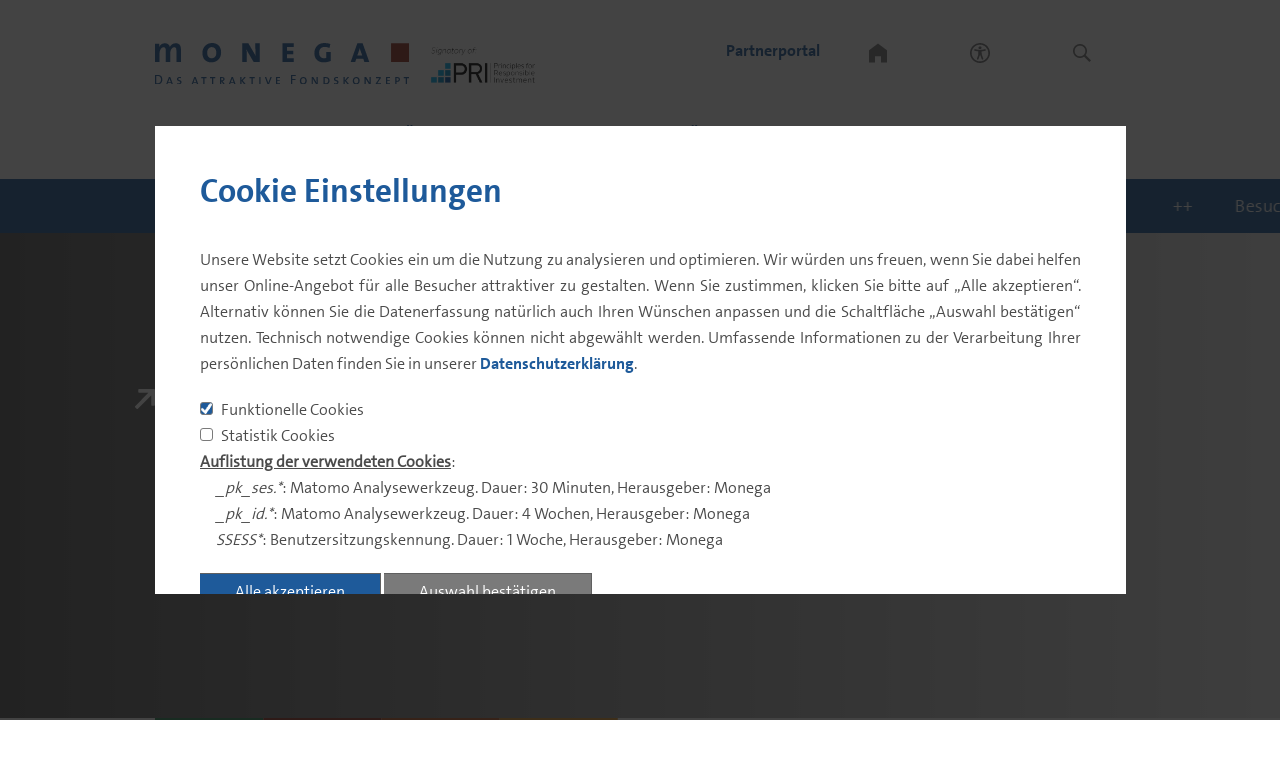

--- FILE ---
content_type: text/html; charset=UTF-8
request_url: https://monega.de/node/53
body_size: 8472
content:
<!DOCTYPE html>
<html lang="en" dir="ltr" prefix="content: http://purl.org/rss/1.0/modules/content/  dc: http://purl.org/dc/terms/  foaf: http://xmlns.com/foaf/0.1/  og: http://ogp.me/ns#  rdfs: http://www.w3.org/2000/01/rdf-schema#  schema: http://schema.org/  sioc: http://rdfs.org/sioc/ns#  sioct: http://rdfs.org/sioc/types#  skos: http://www.w3.org/2004/02/skos/core#  xsd: http://www.w3.org/2001/XMLSchema# ">
  <head>    
    <meta charset="utf-8" />
<link rel="canonical" href="https://monega.de/node/53" />
<meta property="og:site_name" content="Monega" />
<meta property="og:url" content="https://monega.de/" />
<meta property="og:title" content="| Monega" />
<meta property="og:image" content="https://monega.de/sites/default/files/Monega_Logos/Monega_Logo_Quadrat.jpg" />
<meta name="Generator" content="Drupal 10 (https://www.drupal.org)" />
<meta name="MobileOptimized" content="width" />
<meta name="HandheldFriendly" content="true" />
<meta name="viewport" content="width=device-width, initial-scale=1.0" />
<link rel="icon" href="/sites/default/files/favicon.ico" type="image/vnd.microsoft.icon" />

    <title>Richtig Geld anlegen | Monega</title>
    <link rel="stylesheet" media="all" href="/sites/default/files/css/css_dniPXUs6itYk8cQW5ZZ4nOjPOockdZNOWzDlzTKKjQo.css?delta=0&amp;language=en&amp;theme=monega&amp;include=eJxFyLENwCAMBMCFCMz0DpaJZMDiocj2KXPl9TnUUMynwK-bTIEFW4jGUtcJeP4nnxFH_GHTmvhyay8C6gfFsRtd" />
<link rel="stylesheet" media="all" href="/sites/default/files/css/css_ndLTfOvTsWJUHQwMbcMs80DNlPn2SkuB4SNwI6mjzp4.css?delta=1&amp;language=en&amp;theme=monega&amp;include=eJxFyLENwCAMBMCFCMz0DpaJZMDiocj2KXPl9TnUUMynwK-bTIEFW4jGUtcJeP4nnxFH_GHTmvhyay8C6gfFsRtd" />

    <script src="/sites/default/files/js/js_f5ocUuu1B63CDtT9s7g8vY5h3_NisC0g8FyrN9o989U.js?scope=header&amp;delta=0&amp;language=en&amp;theme=monega&amp;include=eJzLzc9LTU_UT8_JT0rM0c0qBgA1EgYi"></script>

  </head>
  <body>

    <!-- Cookie control -->
    <script type="text/javascript">
      function setCookie(name,value,days) {
        var expires = "";
        if (days) {
            var date = new Date();
            date.setTime(date.getTime() + (days*24*60*60*1000));
            expires = "; expires=" + date.toUTCString();
        }
        document.cookie = name + "=" + (value || "")  + expires + "; path=/";
      }
      function getCookie(name) {
          var nameEQ = name + "=";
          var ca = document.cookie.split(';');
          for(var i=0;i < ca.length;i++) {
              var c = ca[i];
              while (c.charAt(0)==' ') c = c.substring(1,c.length);
              if (c.indexOf(nameEQ) == 0) return c.substring(nameEQ.length,c.length);
          }
          return null;
      }
      function eraseCookie(name) {   
          document.cookie = name +'=; Path=/; Expires=Thu, 01 Jan 1970 00:00:01 GMT;';
      }

    </script>


<!-- Matomo -->
<script>
  var _paq = window._paq = window._paq || [];
  /* tracker methods like "setCustomDimension" should be called before "trackPageView" */
  _paq.push(['trackPageView']);
  _paq.push(['enableLinkTracking']);
  (function() {
    var u="//mtmo.monega.de/";
    _paq.push(['setTrackerUrl', u+'matomo.php']);
    _paq.push(['setSiteId', '1']);
    var d=document, g=d.createElement('script'), s=d.getElementsByTagName('script')[0];
    g.async=true; g.src=u+'matomo.js'; s.parentNode.insertBefore(g,s);
  })();
</script>
<!-- End Matomo Code -->


        <a href="#main-content" class="visually-hidden focusable">
      Skip to main content
    </a>
    
      <div class="dialog-off-canvas-main-canvas" data-off-canvas-main-canvas>
    
  <div id="region--overlays">
    <div id="cookie-acceptance-banner-shadow"></div>
<div id="cookie-acceptance-banner" class="content">
  <h4 class="larger-blue-text">Cookie Einstellungen</h4>

  <p>
      Unsere Website setzt Cookies ein um die Nutzung zu analysieren und optimieren.
      Wir würden uns freuen, wenn Sie dabei helfen unser Online-Angebot für alle Besucher attraktiver zu gestalten. 
      Wenn Sie zustimmen, klicken Sie bitte auf „Alle akzeptieren“.
      Alternativ können Sie die Datenerfassung natürlich auch Ihren Wünschen anpassen und die Schaltfläche „Auswahl bestätigen“ nutzen.
      Technisch notwendige Cookies können nicht abgewählt werden.
      Umfassende Informationen zu der Verarbeitung Ihrer persönlichen Daten finden Sie in unserer <a href="/datenschutz">Datenschutzerklärung</a>.
  </p>

  <div class="monega-checkbox-row">
      <span class="monega-checkbox checked"></span>
      <span class="monega-checkbox-text">Funktionelle Cookies</span>
  </div>
  <div class="monega-checkbox-row">
      <span id="statistics-cookies" class="monega-checkbox"></span>
      <span class="monega-checkbox-text">Statistik Cookies</span>
  </div>

  <div>
    <p style="margin-bottom: 0px"><b style="text-decoration: underline">Auflistung der verwendeten Cookies</b>:</p>
    <p style="margin-bottom: 0px"><i style="margin-left: 1em">_pk_ses.*</i>: Matomo Analysewerkzeug. Dauer: 30 Minuten, Herausgeber: Monega</p>
    <p style="margin-bottom: 0px"><i style="margin-left: 1em">_pk_id.*</i>: Matomo Analysewerkzeug. Dauer: 4 Wochen, Herausgeber: Monega</p>
    <p style="margin-bottom: 0px"><i style="margin-left: 1em">SSESS*</i>: Benutzersitzungskennung. Dauer: 1 Woche, Herausgeber: Monega</p>
  </div>

  <div class="monega-cookie-buttons">
      <button id="accept-all-cookies">Alle akzeptieren</button>
      <button id="accept-selected-cookies" class="monega-button-grey">Auswahl bestätigen</button>
  </div>

  <p>
      Sie können Ihre <a href="/datenschutz#set-cookies-anchor">Einstellungen</a> jederzeit in unserer Datenschutzerklärung unten auf der Seite ändern.
      Genaue Informationen finden Sie in unserer <a href="/datenschutz">Datenschutzerklärung</a> oder in unserem <a href="/node/140">Impressum</a>.
  </p>
</div>

<script type='text/javascript'>
  $(document).ready(function() {
    if (getCookie('cookies-accepted') != 'true') {
      $('#cookie-acceptance-banner-shadow').show();
      $('#cookie-acceptance-banner').show();
    }

    $('.monega-checkbox-row .monega-checkbox').on('click', function(event) {
      event.preventDefault();
      $(this).toggleClass('checked');
    });

    $('#accept-all-cookies').on('click', function(event) {
      event.preventDefault();
      setCookie('cookies-accepted', true, 7);
      setCookie('statistics-allowed', true, 7);
      $('#cookie-acceptance-banner-shadow').hide();
      $('#cookie-acceptance-banner').hide();
    });

    $('#accept-selected-cookies').on('click', function(event) {
      event.preventDefault();
      setCookie('cookies-accepted', true, 7);

      if ($('#statistics-cookies').hasClass('checked')) {
        setCookie('statistics-allowed', true, 7);
      } else {
        setCookie('statistics-allowed', false, 7);
      }

      $('#cookie-acceptance-banner-shadow').hide();
      $('#cookie-acceptance-banner').hide();
    });
});
</script>

  </main>

<header id="header" class="header" role="banner" aria-label="Site header">
    <div class="content region region-header">
    <div id="block-monega-branding">
  
    
        <a href="/" rel="home">
      <img src="/themes/custom/monega/logo.svg" alt="Home" fetchpriority="high" />
    </a>
      
</div>
<div id="block-socialmediaiconsblock">
  
    
        

<div class="paragraph paragraph--type--social-media-icons paragraph--view-mode--default social-media-icon-home">
  <a href="internal:/"><img class="social-media-icons-holder" src="/themes/custom/monega/resources/images/Home.svg" /></a>
</div>

  

<div class="paragraph paragraph--type--social-media-icons paragraph--view-mode--default social-media-icon-accessibility">
  <a href="https://www.monega.de/barrierefreiheit"><img class="social-media-icons-holder" src="/themes/custom/monega/resources/images/Accessibility.svg" /></a>
</div>

  

<div class="paragraph paragraph--type--social-media-icons paragraph--view-mode--default social-media-icon-search">
  <a href="internal:/"><img class="social-media-icons-holder" src="/themes/custom/monega/resources/images/Search.svg" /></a>
</div>


  </div>

<script type='text/javascript'>
  $(document).ready(function() {
    $('div.social-media-icon-home a').attr('href', '/');
    $('div.social-media-icon-search a').attr('href', '/');

    $('div.social-media-icon-search a img.social-media-icons-holder').on('click', function(event) {
      event.preventDefault();
      $('div#block-monega-search').toggle();
    })
  });
</script>
<div class="search-block-form" data-drupal-selector="search-block-form" id="block-monega-search" role="search">
  
    
      <form action="/search/node" method="get" id="search-block-form" accept-charset="UTF-8">

  <div class="js-form-item form-item js-form-type-search form-item-keys js-form-item-keys form-no-label">
      <label for="edit-keys" class="visually-hidden">Search</label>
        <input title="Enter the terms you wish to search for." data-drupal-selector="edit-keys" type="search" id="edit-keys" name="keys" value="" size="15" maxlength="128" class="form-search" />

        </div>
<div data-drupal-selector="edit-actions" class="form-actions js-form-wrapper form-wrapper" id="edit-actions"><input data-drupal-selector="edit-submit" type="submit" id="edit-submit" value="Search" class="button js-form-submit form-submit" />
</div>

</form>
  </div>
<div id="block-loginblock">
  
    
      
            <div><a href="/user/login">Partnerportal</a></div>
      
  </div>

    <!-- <a href="/user/login"><img src="/themes/custom/monega/resources/images/icon-user-header.png" class="headericonlogin" /></a> -->
    <img src="/sites/default/files/PRI-Sig-Web-V1.png" class="headericon" />
    <!-- <a href="/user/logout"><img src="/themes/custom/monega/resources/images/icon-logout-header.png" class="headericonlogin" /></a> -->
    <div class="small-resolution-menu">
    </div>
  </div>


<script type="text/javascript">
  let logoutLink = $('a[href="/user/logout"]');
  /*if (logoutLink.length > 0) {
    let loginLink = $('a[href="/user/login"]');
    loginLink.attr('href', '/user/login')
  }*/
  $('div.small-resolution-menu').on('tap click', function(){
    // $('div#block-loginblock').toggle();
    // $('div#block-socialmediaiconsblock').toggle();
    $('nav#primary_menu>ul').toggleClass('show-small');
    // $('main').toggleClass('main-positioning');
  });

  $('div.region-header input#edit-submit').val('Suche');
</script>

</header>

  <nav id="primary_menu" class="primary-menu" role="navigation" aria-labelledby="block-mainnavigation-menu" id="block-mainnavigation">
            
  <h2 class="visually-hidden" id="block-mainnavigation-menu">Main navigation</h2>
  

        
              <ul >
              <li data-level="0" >
        <a href="/fondsueberblick" data-drupal-link-system-path="node/5">Investmentfonds</a>
                                <ul>
              <li data-level="1" >
        <a href="/fondsueberblick" data-drupal-link-system-path="node/5">Fondsüberblick</a>
              </li>
          <li data-level="1" >
        <a href="/fondsrechner" data-drupal-link-system-path="node/303">Fondsrechner</a>
              </li>
          <li data-level="1" >
        <a href="/fondsundsteuern" title="Fonds und Steuern" data-drupal-link-system-path="node/287">Fonds und Steuern</a>
              </li>
          <li data-level="1" >
        <a href="/orderschlusszeiten" data-drupal-link-system-path="node/257">Orderschlusszeiten</a>
              </li>
          <li data-level="1" >
        <a href="/ausschuettungen" data-drupal-link-system-path="node/515">Ausschüttungen</a>
              </li>
          <li data-level="1" >
        <a href="/recht" data-drupal-link-system-path="node/69">Rechtliche Hinweise zu den Fonds</a>
              </li>
          <li data-level="1" >
        <a href="/info" data-drupal-link-system-path="node/471">Weitere Informationen zu Monega Publikumsfonds</a>
              </li>
          <li data-level="1" >
        <a href="/downloads" data-drupal-link-system-path="node/635">Weitere Downloads</a>
              </li>
        </ul>
  
              </li>
          <li data-level="0" >
        <a href="/node/70" data-drupal-link-system-path="node/70">Lösungen und Strategien</a>
                                <ul>
              <li data-level="1" >
        <span>Lösungen</span>
                                <ul>
              <li data-level="2" >
        <a href="/Fondsl%C3%B6sungen_Institutionell" data-drupal-link-system-path="node/45">Lösungen für institutionelle Anleger</a>
              </li>
          <li data-level="2" >
        <a href="/node/106" data-drupal-link-system-path="node/106">Lösungen für Vertriebspartner</a>
              </li>
          <li data-level="2" >
        <a href="/node/14" data-drupal-link-system-path="node/14">Lösungen für Privatanleger</a>
              </li>
        </ul>
  
              </li>
          <li data-level="1" >
        <span>Strategien</span>
                                <ul>
              <li data-level="2" >
        <a href="/node/107" data-drupal-link-system-path="node/107">Renten Euroraum</a>
              </li>
          <li data-level="2" >
        <a href="/node/109" data-drupal-link-system-path="node/109">Multi Asset</a>
              </li>
        </ul>
  
              </li>
        </ul>
  
              </li>
          <li data-level="0" >
        <a href="/node/47" data-drupal-link-system-path="node/47">Über uns</a>
                                <ul>
              <li data-level="1" >
        <span>Monega</span>
                                <ul>
              <li data-level="2" >
        <a href="/geschaeftsfuehrung" title="Geschäftsleitung" data-drupal-link-system-path="node/29">Geschäftsführung</a>
              </li>
          <li data-level="2" >
        <a href="/nachhaltigkeit" data-drupal-link-system-path="node/494">Nachhaltigkeit</a>
              </li>
          <li data-level="2" >
        <a href="/partner" data-drupal-link-system-path="node/310">Unsere Partner</a>
              </li>
          <li data-level="2" >
        <a href="/node/71" data-drupal-link-system-path="node/71">Unsere Services</a>
              </li>
          <li data-level="2" >
        <a href="/verwahrstellen" data-drupal-link-system-path="node/72">Verwahrstellen</a>
              </li>
        </ul>
  
              </li>
          <li data-level="1" >
        <span>Compliance</span>
                                <ul>
              <li data-level="2" >
        <a href="/anlageundabstimmungspolitik" data-drupal-link-system-path="node/48">Anlage- und Abstimmungspolitik</a>
              </li>
          <li data-level="2" >
        <a href="/handelsentscheidungen" data-drupal-link-system-path="node/76">Ausführung von Handelsentscheidungen</a>
              </li>
          <li data-level="2" >
        <a href="/beschwerde" data-drupal-link-system-path="node/77">Beschwerdemanagement</a>
              </li>
          <li data-level="2" >
        <a href="/bvi-wohlverhaltensregeln" title="Informationen zur Einhaltung der BVI Wohlverhaltensrichtlinien" data-drupal-link-system-path="node/254">BVI Wohlverhaltensregeln</a>
              </li>
          <li data-level="2" >
        <a href="/mitwirkungspolitik" title="Mitwirkungspolitik" data-drupal-link-system-path="node/348">Mitwirkungspolitik</a>
              </li>
          <li data-level="2" >
        <a href="/offenlegungspflichten" data-drupal-link-system-path="node/414">Offenlegungspflichten</a>
              </li>
          <li data-level="2" >
        <a href="/top5berichteRTS28" data-drupal-link-system-path="node/306">Top 5 Berichte (RTS 28)</a>
              </li>
          <li data-level="2" >
        <a href="/verguetung" data-drupal-link-system-path="node/75">Vergütungspolitik</a>
              </li>
        </ul>
  
              </li>
          <li data-level="1" >
        <span>Karriere</span>
                                <ul>
              <li data-level="2" >
        <a href="/karriere" title="Offene Stellen" data-drupal-link-system-path="node/49">Offene Stellen</a>
              </li>
        </ul>
  
              </li>
        </ul>
  
              </li>
          <li data-level="0" >
        <a href="/nachrichten" data-drupal-link-system-path="node/113">Nachrichten</a>
                                <ul>
              <li data-level="1" >
        <span>Nachrichten für</span>
                                <ul>
              <li data-level="2" >
        <a href="/alle-nachrichten" data-drupal-link-system-path="alle-nachrichten">Alle Nachrichten</a>
              </li>
          <li data-level="2" >
        <a href="/pressemitteilungen" data-drupal-link-system-path="pressemitteilungen">Pressemitteilungen</a>
              </li>
          <li data-level="2" >
        <a href="/marktkommentar" data-drupal-link-system-path="marktkommentar">Markt- und Fondskommentare</a>
              </li>
        </ul>
  
              </li>
        </ul>
  
              </li>
          <li data-level="0" >
        <a href="/kontakt" data-drupal-link-system-path="node/134">Kontakt</a>
                                <ul>
              <li data-level="1" >
        <a href="/kontakt" data-drupal-link-system-path="node/134">Kontaktformular</a>
              </li>
          <li data-level="1" >
        <span>Anbieterkennzeichnung gem. § 5 TMG  Monega Kapitalanlagegesellschaft mbH  Stolkgasse 25-45 50667 Köln Postfach 10 26 54 50466 Köln Tel.: 0221.390 95-0 Fax: 0221.390 95-400 info @ monega.de</span>
              </li>
        </ul>
  
              </li>
        </ul>
  


  </nav>

<script type="text/javascript">
// $(document).ready(function() {
//   $( window ).scroll(function() {
//     if ($(window).width() > 700) {
//       if($(document).scrollTop() > 100){
//         $("nav#primary_menu").addClass("shrink");
//       } else {
//         $("nav#primary_menu").removeClass("shrink");
//       }
//     }
//   });
//   $( window ).resize(function() {
//     if ($(window).width() <= 700) {
//       $("nav#primary_menu").removeClass("shrink");
//     }
//   });
// });


/* task182, Aufgabe6 Mobile Version: Navigation-Zuklappen */


/* 1. teil: klick-reaktions-test funktioniert nicht in der navigation, jedoch im header
   var menuContainer = document.getElementsByClassName("horizontal-list children-2");
		menuContainer[0].addEventListener('click', function() {  
			alert("test popup 11");
		});
 */




/* task182, Aufgabe6 Mobile Version: wenn Scrollrad an der Maus bedient wird, dann klappe gesamte Navigation zu : */

// $( window ).scroll(function() {
//     if ($(window).width() <= 600) {
//     // $("ul.horizontal-list.children-2").addClass("horizontal-list children-2 show-small"); // klappt auf
//     // $("ul.show-small").removeClass("show-small").addClass("platzhalter1"); // klappt alles zu   
//      $("ul.show-small li ul.show-small").removeClass("show-small").addClass("platzhalter1"); // klappt zu 1. menüpunkt
//      $("ul.horizontal-list.children-2").removeClass("horizontal-list.children-2 show-small").addClass("horizontal-list children-2"); // klappt zu 2. menüpunkt
//      $("ul.horizontal-list.children-3").removeClass("horizontal-list.children-3 show-small").addClass("horizontal-list children-3"); // klappt zu 3. menüpunkt
//      $("ul.horizontal-list.children-1").removeClass("horizontal-list.children-1 show-small").addClass("horizontal-list children-1"); // klappt zu 4. menüpunkt
//    }
//  }
// );

$(document).ready(function () {
  if ($(window).width() <= 700) {
    // Schließe alle Menüs initial
    $("nav#primary_menu ul li ul").hide();

    // Hinzufügen eines Klick-Events zu allen Menüpunkten mit Submenus
    $("nav#primary_menu ul li").has("ul").on("click", function (e) {
      e.stopPropagation(); // Verhindere das Schließen durch andere Klicks
      let $currentSubMenu = $(this).children("ul");

      // Schließe alle anderen Menüs auf der gleichen Ebene
      $(this).siblings().children("ul").slideUp();

      // Überprüfe, ob das aktuelle Menü geöffnet ist
      if ($currentSubMenu.is(":visible")) {
        $currentSubMenu.slideUp(); // Schließe das aktuelle Menü
      } else {
        $currentSubMenu.slideDown(); // Öffne das neue Menü
      }
    });
  }
});


</script>


<div class="blur-disclaimer-container">
  <div class="disclaimer-container">
    <h2 class="monega-arrow-blue">Bitte akzeptieren Sie die folgenden rechtlichen Hinweise</h2>
    <span class="line-separator"></span>
    <p>
      Die Nutzung dieser Seite ist ausschließlich institutionellen Anlegern gestattet. Die in diesem Bereich zur
      Verfügung gestellten Informationen wird die Monega Kapitalanlagegesellschaft mbH vertraulich behandeln und
      nur an berechtigte Dritte weitergeben. Die Verpflichtung zur vertraulichen Behandlung gilt nicht für Informationen,
      die allgemein zugänglich sind.
    </p>

    <p>
      Die auf den Webseiten der Monega Kapitalanlagegesellschaft mbH enthaltenen Informationen richten sich ausschließlich
      an deutsche Anleger mit Wohnsitz bzw. Sitz in Deutschland. Die enthaltenen Informationen sind nicht zur Veröffentlichung,
      Nutzung oder Verbreitung an und durch eine Person aus einem anderen Staat bestimmt. Insbesondere sind diese Informationen
      nicht für den Vertrieb in den Vereinigten Staaten von Amerika (USA), für Staatsangehörige der USA oder für Personen mit
      Wohnsitz bzw. Sitz in den USA oder Personen, die für diese handeln, bestimmt. Die bereitgestellten Inhalte dienen lediglich
      Informationszwecken. Insbesondere stellen sie kein Angebot zum Verkauf, Kauf oder zur Zeichnung von Wertpapieren oder sonstigen
      Titeln dar. Sofern Personen mit Wohnsitz bzw. Sitz im Ausland auf die auf den Webseiten der Monega Kapitalanlagegesellschaft mbH
      enthaltenen Informationen zugreifen, übernimmt die Monega Kapitalanlagegesellschaft mbH keine Zusicherung oder Gewähr, dass die
      enthaltenen Informationen mit den jeweils in dem betreffenden Staat anwendbaren Bestimmungen übereinstimmen. Der Inhalt der folgenden
      Seiten ist auf institutionelle Anleger und Vertriebspartner zugeschnitten und somit teilweise nicht für Privatanleger geeignet. Bitte
      bestätigen Sie, dass Sie dies zur Kenntnis genommen haben und dennoch fortfahren möchten.
    </p>

    <p>
      Die vorliegenden Informationen stellen keine Anlageberatung dar und sind kein Angebot und keine Werbung für den Kauf von Anteilen an
      einem der auf dieser Website genannten Fonds. Lassen Sie sich vor einer Anlageentscheidung bitte ausführlich beraten.
    </p>

    <p>
      Diese Webseite kann Links enthalten, durch die Sie die Webseite der Monega Kapitalanlagegesellschaft mbH verlassen und auf andere Webseiten
      weitergeleitet werden. Die Monega Kapitalanlagegesellschaft mbH übernimmt keine Verantwortung oder Haftung für deren Inhalt.
    </p>
    <button class="disclaimer-btn accept-disclaimer-btn">Ich stimme zu</button>
    <button class="disclaimer-btn cancel-disclaimer-btn">Ich stimme nicht zu</button>

  </div>
</div>



<script type="text/javascript">
(function ($) {
  $(document).ready(function () {
      /* Add .horizontal-list to all <ul> that have categories */
      $('nav#primary_menu li > span').each(function(key, value) {
        $(value).parent().parent().addClass('horizontal-list');
      });

      $('nav#primary_menu ul.horizontal-list').each(function(key, value) {
        var listCount = $(value).children().length;
        $(value).addClass('children-' + listCount);
      });

      // $('nav#primary_menu>ul>li').on('taphold',function(){
      //   //$('nav#primary_menu>ul>li>ul').css("display", "block");
      // });
      // $(document).on('pagebeforeshow', 'nav#primary_menu', function(){
      //   //$.event.special.tap.emitTapOnTaphold = false;
      //   $('nav#primary_menu ul li').on('click taphold',function(){
      //     //$('main').css("bottom", "0px !important");
      //     $('main').css("position", "static !important");
      //     $('main').css("background", "red !important");
      //   });
      // });

      /* Click events for mobile navigation. */
      $('nav#primary_menu > ul > li').click(function(event) {
        if ($(window).width() <= 700 || $(window).height() <= 500) {
          event.preventDefault();
        }
        $(this).find('> ul').toggleClass('show-small');
      });
      $('nav#primary_menu > ul > li > ul > li').click(function(event) {
        event.stopPropagation();
        $(this).find('> ul').toggleClass('show-small');
      });
      $('nav#primary_menu > ul > li > ul > li > ul > li').click(function(event) {
        event.stopPropagation();
      });

      //hide search results header
      $('form#search-form').next('h2').hide();
  });

}(jQuery));
</script>

  <main>
  <div id="news-ticker-wrapper">
      <div id="news-ticker">
        <ul>
          <li></li>
          <li>Besuchen Sie uns auf dem FONDS professionell KONGRESS in Mannheim vom 28. - 29.01.2026</li>
          <li>Monega Stand Nr. 80 im EG</li>
          <li>Unser Vortrag „Value im Fokus: Mehrwert Strategien 2026“ findet am 28.01. um 16:30 Uhr in Saal 14 statt</li>
          <li>mit dabei: Dorn Asset Management, DWPT Deutsche Wertpapiertreuhand, Plutos Vermögensverwaltung & VM Vermögens-Management</li>
          <li>Wir freuen uns auf Ihren Besuch!</li>
        </ul>
      </div>
    </div>
    <div data-drupal-messages-fallback class="hidden"></div><div id="top_banner" class="top-banner-grey node-page-top-banner">
  <h1 class="content"><div class="page-normal-title">
		  	Richtig Geld anlegen
	</div></h1>
  <h2 class="content monega-arrow-white"></h2>
  <div class="page-title-image"></div>
</div>
<div class="content">
  <span class="four-color-band"></img>
</div>
<div class="content">
    
<div class="paragraph paragraph--type--page-teaser-grid paragraph--view-mode--default">
    <div class="page-teaser">
  <div class='page-thumbnail'>
        <a href="/node/63" hreflang="en"><img loading="lazy" src="/sites/default/files/styles/news_teaser_grid_h322_w473/public/2018-05/zahlen%20cut.jpg?itok=YlJ4YbNS" width="473" height="322" alt="Zahlen" typeof="foaf:Image" />

</a>

  </div>

  <div class="page-teaser-texts">
    <div class="page-teaser-title">
      <a href="/node/63">   Das Thema Risiko
 </a>
    </div>
    <div class="page-teaser-text">
      
    </div>
    <div class="button-more">
    	<a href="/node/63"><button class="button">mehr</button></a>
    </div>
  </div>
</div>

  <div class="page-teaser">
  <div class='page-thumbnail'>
        <a href="/node/65" hreflang="en"><img loading="lazy" src="/sites/default/files/styles/news_teaser_grid_h322_w473/public/2018-05/sanduhr%20cut.jpg?itok=h3WAgGOV" width="473" height="322" alt="Sanduhr" typeof="foaf:Image" />

</a>

  </div>

  <div class="page-teaser-texts">
    <div class="page-teaser-title">
      <a href="/node/65">   Der Faktor Zeit
 </a>
    </div>
    <div class="page-teaser-text">
      
    </div>
    <div class="button-more">
    	<a href="/node/65"><button class="button">mehr</button></a>
    </div>
  </div>
</div>

  <div class="page-teaser">
  <div class='page-thumbnail'>
        <a href="/node/66" hreflang="en"><img loading="lazy" src="/sites/default/files/styles/news_teaser_grid_h322_w473/public/2018-05/H%C3%A4nde%20und%20Geldscheine.PNG?itok=uA-6Og-x" width="473" height="322" alt="Einmalanlagen" typeof="foaf:Image" />

</a>

  </div>

  <div class="page-teaser-texts">
    <div class="page-teaser-title">
      <a href="/node/66">   Einmalanlagen
 </a>
    </div>
    <div class="page-teaser-text">
      
    </div>
    <div class="button-more">
    	<a href="/node/66"><button class="button">mehr</button></a>
    </div>
  </div>
</div>

  <div class="page-teaser">
  <div class='page-thumbnail'>
        <a href="/node/67" hreflang="en"><img loading="lazy" src="/sites/default/files/styles/news_teaser_grid_h322_w473/public/2018-05/geldstapel%20cut.jpg?itok=vYLCOHgf" width="473" height="322" alt="Geldstapel" typeof="foaf:Image" />

</a>

  </div>

  <div class="page-teaser-texts">
    <div class="page-teaser-title">
      <a href="/node/67">   Sparpläne
 </a>
    </div>
    <div class="page-teaser-text">
      
    </div>
    <div class="button-more">
    	<a href="/node/67"><button class="button">mehr</button></a>
    </div>
  </div>
</div>


</div>


</div>

  </main>

<footer id="footer" class="footer" role="banner" aria-label="Site footer">
    <div class="content region region-footer">
    <div class='sitemap'>
      <!-- <h5>Sitemap</h5>  -->
      <!-- 
      <div class='quick-menu'>
        <span><a href='/'>&nbsp;</a></span>
      </div>
      -->
      <nav role="navigation" aria-labelledby="block-monega-footer-menu" id="block-monega-footer">
            
  <h2 class="visually-hidden" id="block-monega-footer-menu">Footer menu</h2>
  

        
              <ul >
              <li data-level="0" >
        <a href="/fondsueberblick" data-drupal-link-system-path="node/5">Investmentfonds</a>
                                <ul>
              <li data-level="1" >
        <a href="/fondsueberblick" data-drupal-link-system-path="node/5">Fondsüberblick</a>
              </li>
          <li data-level="1" >
        <a href="/fondsrechner" data-drupal-link-system-path="node/303">Fondsrechner</a>
              </li>
          <li data-level="1" >
        <a href="/fondsundsteuern" data-drupal-link-system-path="node/287">Fonds und Steuern</a>
              </li>
          <li data-level="1" >
        <a href="/orderschlusszeiten" data-drupal-link-system-path="node/257">Orderschlusszeiten</a>
              </li>
          <li data-level="1" >
        <a href="/ausschuettungen" data-drupal-link-system-path="node/515">Ausschüttungen</a>
              </li>
          <li data-level="1" >
        <a href="/recht" data-drupal-link-system-path="node/69">Rechtliche Hinweise zu den Fonds</a>
              </li>
          <li data-level="1" >
        <a href="/info" data-drupal-link-system-path="node/471">Weitere Informationen zu Monega Publikumsfonds</a>
              </li>
          <li data-level="1" >
        <a href="/downloads" data-drupal-link-system-path="node/635">Weitere Downloads</a>
              </li>
        </ul>
  
              </li>
          <li data-level="0" >
        <a href="/node/70" data-drupal-link-system-path="node/70">Lösungen &amp; Strategien</a>
                                <ul>
              <li data-level="1" >
        <span>Lösungen</span>
                                <ul>
              <li data-level="2" >
        <a href="/Fondsl%C3%B6sungen_Institutionell" data-drupal-link-system-path="node/45">Lösungen für institutionelle Anleger</a>
              </li>
          <li data-level="2" >
        <a href="/node/106" data-drupal-link-system-path="node/106">Lösungen für Vertriebspartner</a>
              </li>
          <li data-level="2" >
        <a href="/node/14" data-drupal-link-system-path="node/14">Lösungen für Privatanleger</a>
              </li>
        </ul>
  
              </li>
          <li data-level="1" >
        <span>Strategien</span>
                                <ul>
              <li data-level="2" >
        <a href="/node/107" data-drupal-link-system-path="node/107">Renten Euroraum</a>
              </li>
          <li data-level="2" >
        <a href="/node/109" data-drupal-link-system-path="node/109">Multi Asset</a>
              </li>
        </ul>
  
              </li>
        </ul>
  
              </li>
          <li data-level="0" >
        <a href="/node/47" data-drupal-link-system-path="node/47">Über uns</a>
                                <ul>
              <li data-level="1" >
        <span>Monega</span>
                                <ul>
              <li data-level="2" >
        <a href="/geschaeftsfuehrung" data-drupal-link-system-path="node/29">Geschäftsführung</a>
              </li>
          <li data-level="2" >
        <a href="/nachhaltigkeit" data-drupal-link-system-path="node/494">Nachhaltigkeit</a>
              </li>
          <li data-level="2" >
        <a href="/node/71" data-drupal-link-system-path="node/71">Unsere Services</a>
              </li>
          <li data-level="2" >
        <a href="/verwahrstellen" data-drupal-link-system-path="node/72">Verwahrstellen</a>
              </li>
        </ul>
  
              </li>
          <li data-level="1" >
        <span>Compliance</span>
                                <ul>
              <li data-level="2" >
        <a href="/anlageundabstimmungspolitik" data-drupal-link-system-path="node/48">Anlage- und Abstimmungspolitik</a>
              </li>
          <li data-level="2" >
        <a href="/handelsentscheidungen" data-drupal-link-system-path="node/76">Ausführung von Handelsentscheidungen</a>
              </li>
          <li data-level="2" >
        <a href="/beschwerde" data-drupal-link-system-path="node/77">Beschwerdemanagement</a>
              </li>
          <li data-level="2" >
        <a href="/bvi-wohlverhaltensregeln" data-drupal-link-system-path="node/254">BVI Wohlverhaltensregeln</a>
              </li>
          <li data-level="2" >
        <a href="/mitwirkungspolitik" data-drupal-link-system-path="node/348">Mitwirkungspolitik</a>
              </li>
          <li data-level="2" >
        <a href="/offenlegungspflichten" data-drupal-link-system-path="node/414">Offenlegungspflichten</a>
              </li>
          <li data-level="2" >
        <a href="/top5berichteRTS28" data-drupal-link-system-path="node/306">Top 5 Berichte (RTS 28)</a>
              </li>
          <li data-level="2" >
        <a href="/verguetung" data-drupal-link-system-path="node/75">Vergütungspolitik</a>
              </li>
        </ul>
  
              </li>
          <li data-level="1" >
        <span>Karriere</span>
                                <ul>
              <li data-level="2" >
        <a href="/karriere" data-drupal-link-system-path="node/49">Offene Stellen</a>
              </li>
        </ul>
  
              </li>
        </ul>
  
              </li>
          <li data-level="0" >
        <a href="/" data-drupal-link-system-path="&lt;front&gt;">Placeholder</a>
              </li>
          <li data-level="0" >
        <a href="/nachrichten" data-drupal-link-system-path="node/113">Nachrichten</a>
                                <ul>
              <li data-level="1" >
        <a href="/alle-nachrichten" data-drupal-link-system-path="alle-nachrichten">Alle Nachrichten</a>
              </li>
          <li data-level="1" >
        <a href="/pressemitteilungen" data-drupal-link-system-path="pressemitteilungen">Pressemitteilungen</a>
              </li>
          <li data-level="1" >
        <a href="/marktkommentar" data-drupal-link-system-path="marktkommentar">Markt- und Fondskommentare</a>
              </li>
        </ul>
  
              </li>
          <li data-level="0" >
        <span title="Service">Service</span>
                                <ul>
              <li data-level="1" >
        <a href="/impressum" data-drupal-link-system-path="node/140">Impressum</a>
              </li>
          <li data-level="1" >
        <a href="/datenschutz" data-drupal-link-system-path="node/141">Datenschutz</a>
              </li>
          <li data-level="1" >
        <a href="/kontakt" data-drupal-link-system-path="node/134">Kontakt</a>
              </li>
        </ul>
  
              </li>
        </ul>
  


  </nav>

    </div>
    <div class='contact'>
      <h5>Kontakt</h5>
      <p>
        Anbieterkennzeichnung<br/>
        gem. § 5 DDG
      </p>
      <p>
        Monega<br/>
        Kapitalanlagegesellschaft<br/>
        mbH
      </p>
      <p>
        Stolkgasse 25-45<br/>
        50667 Köln<br/>
        Postfach 10 26 54<br/>
        50466 Köln<br/>
      </p>
      <p>
        Tel.: 0221.390 95-0<br/>
        Fax: 0221.390 95-400<br/>
        <a href="/node/134">info @ monega.de</a>
      </p>
    </div>
  </div>
  <div class='copyright'>
    <div class='content'>
      Copyright Monega Kapitalanlagegesellschaft mbH
    </div>
  </div>

</footer>


  </div>

    
    
  </body>

</html>


--- FILE ---
content_type: text/css
request_url: https://monega.de/sites/default/files/css/css_ndLTfOvTsWJUHQwMbcMs80DNlPn2SkuB4SNwI6mjzp4.css?delta=1&language=en&theme=monega&include=eJxFyLENwCAMBMCFCMz0DpaJZMDiocj2KXPl9TnUUMynwK-bTIEFW4jGUtcJeP4nnxFH_GHTmvhyay8C6gfFsRtd
body_size: 31149
content:
/* @license GPL-2.0-or-later https://www.drupal.org/licensing/faq */
input[type="submit"]::-moz-focus-inner{border:0;}*{padding:0px;margin:0px;font-size:inherit;font-family:inherit;line-height:inherit;background:transparent;outline:0px;max-height:50000rem;-webkit-box-sizing:border-box;-moz-box-sizing:border-box;box-sizing:border-box;}html,body{min-height:100%;}.clearfix:after{content:".";display:block;height:0px;clear:both;visibility:hidden;}.clearer{clear:both;}.noselect{-webkit-touch-callout:none;-webkit-user-select:none;-moz-user-select:none;-ms-user-select:none;user-select:none;}header,main,article,footer,nav,aside{display:block;}@font-face{font-family:'lp-bold';src:url(/themes/custom/monega/resources/fonts/TheSans/TheSans_LP_700_Bold.eot);src:url(/themes/custom/monega/resources/fonts/TheSans/TheSans_LP_700_Bold.woff) format('woff'),url(/themes/custom/monega/resources/fonts/TheSans/TheSans_LP_700_Bold.svg#TheSans_LP_Light) format('svg');font-weight:normal;font-style:normal;}@font-face{font-family:'lp-semibold';src:url(/themes/custom/monega/resources/fonts/TheSans/TheSans_LP_600_SemiBold.eot);src:url(/themes/custom/monega/resources/fonts/TheSans/TheSans_LP_600_SemiBold.woff) format('woff'),url(/themes/custom/monega/resources/fonts/TheSans/TheSans_LP_600_SemiBold.svg#TheSans_LP_SemiBold) format('svg');font-weight:normal;font-style:normal;}@font-face{font-family:'lp-semilight';src:url(/themes/custom/monega/resources/fonts/TheSans/TheSans_LP_400_SemiLight.eot);src:url(/themes/custom/monega/resources/fonts/TheSans/TheSans_LP_400_SemiLight.woff) format('woff'),url(/themes/custom/monega/resources/fonts/TheSans/TheSans_LP_400_SemiLight.svg#TheSans_LP_SemiLight) format('svg');font-weight:normal;font-style:normal;}.general-ol,.monega-ol,div.paragraph--type--text ol.monega-ol,div.paragraph--type--text-2-col ol.monega-ol,div.paragraph--type--text-2-col-person ol.monega-ol,div.paragraph--type--text-2-col-image ol.monega-ol,div.paragraph--type--foldable-item ol.monega-ol,div.paragraph--type--text ol:not(.monega-ol),div.paragraph--type--text-2-col ol:not(.monega-ol),div.paragraph--type--text-2-col-person ol:not(.monega-ol),div.paragraph--type--text-2-col-image ol:not(.monega-ol),div.paragraph--type--foldable-item ol:not(.monega-ol){counter-reset:oli;list-style-type:none;}.general-ol li,.monega-ol li,div.paragraph--type--text ol.monega-ol li,div.paragraph--type--text-2-col ol.monega-ol li,div.paragraph--type--text-2-col-person ol.monega-ol li,div.paragraph--type--text-2-col-image ol.monega-ol li,div.paragraph--type--foldable-item ol.monega-ol li,div.paragraph--type--text ol:not(.monega-ol) li,div.paragraph--type--text-2-col ol:not(.monega-ol) li,div.paragraph--type--text-2-col-person ol:not(.monega-ol) li,div.paragraph--type--text-2-col-image ol:not(.monega-ol) li,div.paragraph--type--foldable-item ol:not(.monega-ol) li{counter-increment:oli;display:table-row;line-height:1.63;}.general-ol li:before,.monega-ol li:before,div.paragraph--type--text ol.monega-ol li:before,div.paragraph--type--text-2-col ol.monega-ol li:before,div.paragraph--type--text-2-col-person ol.monega-ol li:before,div.paragraph--type--text-2-col-image ol.monega-ol li:before,div.paragraph--type--foldable-item ol.monega-ol li:before,div.paragraph--type--text ol:not(.monega-ol) li:before,div.paragraph--type--text-2-col ol:not(.monega-ol) li:before,div.paragraph--type--text-2-col-person ol:not(.monega-ol) li:before,div.paragraph--type--text-2-col-image ol:not(.monega-ol) li:before,div.paragraph--type--foldable-item ol:not(.monega-ol) li:before{display:table-cell;padding-right:1em;content:counter(oli) ". ";font-weight:bold;text-align:right;}.monega-ol:not(:last-child):after,div.paragraph--type--text ol.monega-ol:not(:last-child):after,div.paragraph--type--text-2-col ol.monega-ol:not(:last-child):after,div.paragraph--type--text-2-col-person ol.monega-ol:not(:last-child):after,div.paragraph--type--text-2-col-image ol.monega-ol:not(:last-child):after,div.paragraph--type--foldable-item ol.monega-ol:not(:last-child):after{display:block;content:" ";margin-bottom:35px;}.general-ul,div.paragraph--type--text ul:not(.monega-ul),div.paragraph--type--text-2-col ul:not(.monega-ul),div.paragraph--type--text-2-col-person ul:not(.monega-ul),div.paragraph--type--text-2-col-image ul:not(.monega-ul),div.paragraph--type--foldable-item ul:not(.monega-ul){list-style-position:outside;}.general-ul li,div.paragraph--type--text ul:not(.monega-ul) li,div.paragraph--type--text-2-col ul:not(.monega-ul) li,div.paragraph--type--text-2-col-person ul:not(.monega-ul) li,div.paragraph--type--text-2-col-image ul:not(.monega-ul) li,div.paragraph--type--foldable-item ul:not(.monega-ul) li{margin-left:1.2em;padding-left:0.6em;line-height:1.63;}.monega-ul,div.paragraph--type--text ul.monega-ul,div.paragraph--type--text-2-col ul.monega-ul,div.paragraph--type--text-2-col-person ul.monega-ul,div.paragraph--type--text-2-col-image ul.monega-ul,div.paragraph--type--foldable-item ul.monega-ul{list-style-type:none;}.monega-ul li,div.paragraph--type--text ul.monega-ul li,div.paragraph--type--text-2-col ul.monega-ul li,div.paragraph--type--text-2-col-person ul.monega-ul li,div.paragraph--type--text-2-col-image ul.monega-ul li,div.paragraph--type--foldable-item ul.monega-ul li{margin-left:0;padding-left:1.5em;background-size:1em;background-image:url(/themes/custom/monega/resources/images/Pfeil%20Bulletpoint-01.svg);background-position-y:8px;background-repeat:no-repeat;}.monega-ul li:not(:last-child),div.paragraph--type--text ul.monega-ul li:not(:last-child),div.paragraph--type--text-2-col ul.monega-ul li:not(:last-child),div.paragraph--type--text-2-col-person ul.monega-ul li:not(:last-child),div.paragraph--type--text-2-col-image ul.monega-ul li:not(:last-child),div.paragraph--type--foldable-item ul.monega-ul li:not(:last-child){margin-bottom:35px;}nav#primary_menu{background:white;}nav#primary_menu ul{margin:0 auto;min-width:320px;display:block;list-style:none;font-size:0;text-align:justify;}@media screen and (min-width:1200px){nav#primary_menu ul{width:971px;}}@media screen and (max-width:1199px){nav#primary_menu ul{width:796px;}}@media screen and (max-width:980px){nav#primary_menu ul{width:640px;}}@media screen and (max-width:760px){nav#primary_menu ul{width:100%;}}@media screen and (max-width:760px){nav#primary_menu ul{padding:0 5vw;}}@media screen and (max-width:700px),screen and (max-height:500px){nav#primary_menu ul{display:none;position:relative;background:white;height:100%;padding:20px;text-align:center;z-index:1000;}nav#primary_menu ul.show-small{display:block;}}nav#primary_menu ul li{display:inline-block;box-sizing:border-box;margin:0;padding:28px 0;font-size:0.9375rem;}@media screen and (max-width:700px),screen and (max-height:500px){nav#primary_menu ul li{display:block;padding:5px 0px;border-bottom:1px solid rgba(96,96,96,1);}}@media screen and (min-width:1200px){nav#primary_menu ul li{margin-right:0;}}@media screen and (max-width:1199px){nav#primary_menu ul li{margin-right:0;}}@media screen and (max-width:980px){nav#primary_menu ul li{margin-right:10px;}}@media screen and (max-width:760px){nav#primary_menu ul li{margin-right:5px;}}@media screen and (max-width:700px){nav#primary_menu ul li{margin-right:0;}}@media screen and (min-width:1200px){nav#primary_menu ul li:nth-child(1){width:25%;}}@media screen and (max-width:1199px){nav#primary_menu ul li:nth-child(1){width:25%;}}@media screen and (max-width:980px){nav#primary_menu ul li:nth-child(1){width:auto;}}@media screen and (max-width:760px){nav#primary_menu ul li:nth-child(1){width:auto;}}@media screen and (max-width:700px){nav#primary_menu ul li:nth-child(1){width:100%;}}@media screen and (min-width:1200px){nav#primary_menu ul li:nth-child(2){width:30%;}}@media screen and (max-width:1199px){nav#primary_menu ul li:nth-child(2){width:30%;}}@media screen and (max-width:980px){nav#primary_menu ul li:nth-child(2){width:auto;}}@media screen and (max-width:760px){nav#primary_menu ul li:nth-child(2){width:auto;}}@media screen and (max-width:700px){nav#primary_menu ul li:nth-child(2){width:100%;}}@media screen and (min-width:1200px){nav#primary_menu ul li:nth-child(3){width:20%;}}@media screen and (max-width:1199px){nav#primary_menu ul li:nth-child(3){width:20%;}}@media screen and (max-width:980px){nav#primary_menu ul li:nth-child(3){width:auto;}}@media screen and (max-width:760px){nav#primary_menu ul li:nth-child(3){width:auto;}}@media screen and (max-width:700px){nav#primary_menu ul li:nth-child(3){width:100%;}}@media screen and (min-width:1200px){nav#primary_menu ul li:nth-child(4){width:18%;}}@media screen and (max-width:1199px){nav#primary_menu ul li:nth-child(4){width:18%;}}@media screen and (max-width:980px){nav#primary_menu ul li:nth-child(4){width:auto;}}@media screen and (max-width:760px){nav#primary_menu ul li:nth-child(4){width:auto;}}@media screen and (max-width:700px){nav#primary_menu ul li:nth-child(4){width:100%;}}@media screen and (min-width:1200px){nav#primary_menu ul li:nth-child(5){width:7%;}}@media screen and (max-width:1199px){nav#primary_menu ul li:nth-child(5){width:7%;}}@media screen and (max-width:980px){nav#primary_menu ul li:nth-child(5){width:auto;}}@media screen and (max-width:760px){nav#primary_menu ul li:nth-child(5){width:auto;}}@media screen and (max-width:700px){nav#primary_menu ul li:nth-child(5){width:100%;}}@media screen and (max-height:500px){nav#primary_menu ul li{width:100% !important;}}nav#primary_menu ul li a{color:rgba(30,90,154,1);font-size:1rem;text-decoration:none;text-transform:uppercase;}@media screen and (max-width:700px),screen and (max-height:500px){nav#primary_menu ul li a{font-size:1.5rem;}}nav#primary_menu ul li ul{display:none;min-width:auto;width:100%;}@media screen and (max-width:700px),screen and (max-height:500px){nav#primary_menu ul li ul > li{border:none;}nav#primary_menu ul li ul > li > span{font-size:1.25rem;}nav#primary_menu ul li ul > li a{font-size:1rem;}}@media screen and (min-width:701px) and (min-height:501px){nav#primary_menu ul li:hover a{font-family:lp-bold;}nav#primary_menu ul li:hover ul{display:block;position:absolute;top:80px;padding:30px;z-index:5000;max-width:500px;transform:translateY(0);background-color:rgba(255,255,255,0.95);text-align:left;}nav#primary_menu ul li:hover ul li{display:block;padding:0;width:100%;}nav#primary_menu ul li:hover ul li:not(:last-child){margin-bottom:22px;}nav#primary_menu ul li:hover ul li a{text-transform:none;}nav#primary_menu ul li:hover ul li a:hover{color:rgba(75,75,75,1);}nav#primary_menu ul li:hover ul.horizontal-list li{display:inline-block;vertical-align:top;}nav#primary_menu ul li:hover ul.horizontal-list li:not(:last-child){margin-right:10%;}nav#primary_menu ul li:hover ul.horizontal-list li:last-child{margin-right:0;}nav#primary_menu ul li:hover ul.horizontal-list li span{font-family:lp-bold;text-transform:uppercase;color:rgba(167,167,167,1);}nav#primary_menu ul li:hover ul.horizontal-list li ul{position:static;padding:0;padding-top:22px;background:none;text-align:left;}nav#primary_menu ul li:hover ul.horizontal-list li ul li{display:block;width:100% !important;margin-right:0 !important;}nav#primary_menu ul li:hover ul.horizontal-list.children-2 li{width:45%;}nav#primary_menu ul li:hover ul.horizontal-list.children-3 li{width:26.667%;}nav#primary_menu ul li:nth-child(3):hover ul{max-width:700px;}}@media screen and (min-width:701px) and (min-height:501px) and (max-width:700px),screen and (min-width:701px) and (min-height:501px) and (max-height:500px){nav#primary_menu ul li:hover ul{padding:0px;position:relative;top:0px;}}@media screen and (min-width:701px) and (min-height:501px) and (max-width:700px),screen and (min-width:701px) and (min-height:501px) and (max-height:500px){nav#primary_menu ul li:hover ul li{padding-left:5px;}}@media screen and (min-width:701px) and (min-height:501px) and (max-width:700px),screen and (min-width:701px) and (min-height:501px) and (max-height:500px){nav#primary_menu ul li:hover ul li:not(:last-child){margin-bottom:0px;}}nav#primary_menu.shrink{position:fixed;top:0;margin:0 auto;background:white;z-index:600;height:auto !important;width:100% !important;}@media screen and (max-width:700px),screen and (max-height:500px){nav#primary_menu.shrink{height:auto;min-height:400px;padding:0;width:100% !important;}}nav#primary_menu.shrink > ul{min-width:320px;margin:0 auto;}@media screen and (min-width:1200px){nav#primary_menu.shrink > ul{width:971px;}}@media screen and (max-width:1199px){nav#primary_menu.shrink > ul{width:796px;}}@media screen and (max-width:980px){nav#primary_menu.shrink > ul{width:640px;}}@media screen and (max-width:760px){nav#primary_menu.shrink > ul{width:100%;}}@media screen and (min-width:701px) and (min-height:501px){nav#primary_menu.shrink ul li:hover ul{top:80px;}}nav#primary_menu ul li ul{display:none;}div.small-resolution-menu{display:none;position:absolute;right:40px;height:20px;width:40px;background-image:url(/themes/custom/monega/resources/images/menu.png);background-position:center;background-repeat:no-repeat;}div.small-resolution-menu:hover{cursor:pointer;}@media screen and (max-width:700px),screen and (max-height:500px){div.small-resolution-menu{display:inline-block;}}table{width:100%;margin-bottom:45px;}table thead th{padding:13px 18px;border-left:1px solid white;color:white;background-color:rgba(118,118,118,1);font-family:lp-bold;text-align:left;vertical-align:bottom;text-transform:uppercase;}table thead th:first-child{border:none;}table thead th span{display:block;}table tbody tr{margin-bottom:4px;}table tbody tr td{box-sizing:border-box;height:45px;padding:18px;border-top:4px solid white;}table tbody tr td span.td-row{display:block;}table tbody tr:nth-child(odd){background-color:rgba(250,250,250,1);}table tbody tr:nth-child(even){background-color:rgba(240,240,240,1);}@media screen and (min-width:1200px){div#top_banner{height:485px;}}@media screen and (max-width:1199px){div#top_banner{height:405px;}}@media screen and (max-width:980px){div#top_banner{height:317px;}}@media screen and (max-width:760px){div#top_banner{height:263px;}}@media screen and (max-width:700px){div#top_banner{height:188px;}}div#top_banner.top-banner-grey{background:#5a5a5a;background:-moz-linear-gradient(left,#5a5a5a 0%,#e8e8e8 100%);background:-webkit-linear-gradient(left,#5a5a5a 0%,#e8e8e8 100%);background:linear-gradient(to right,#5a5a5a 0%,#e8e8e8 100%);filter:progid:DXImageTransform.Microsoft.gradient(startColorstr='#5a5a5a',endColorstr='#e8e8e8',GradientType=1);}div#top_banner.top-banner-blue-green{background:#1e5a9a;background:-moz-linear-gradient(left,#1e5a9a 0%,#268655 100%);background:-webkit-linear-gradient(left,#1e5a9a 0%,#268655 100%);background:linear-gradient(to right,#1e5a9a 0%,#268655 100%);filter:progid:DXImageTransform.Microsoft.gradient(startColorstr='#1e5a9a',endColorstr='#268655',GradientType=1);}ul.monega-tabs{list-style:none;font-size:0;margin-bottom:4px;border-bottom:10px solid rgba(96,96,96,1);}@media screen and (max-width:525px){ul.monega-tabs{border-bottom:none;}}ul.monega-tabs li{display:inline-block;box-sizing:border-box;height:92px;margin:0;padding:0 33px;color:rgba(30,90,154,1);font-family:lp-bold;font-size:1.5rem;}ul.monega-tabs li.active{color:white;background-color:rgba(96,96,96,1);}ul.monega-tabs li.active span.arrow-element{display:none;width:13px;height:13px;margin:4px 5px;background-repeat:no-repeat;background-position:center;background-size:15px;}ul.monega-tabs li.active span.arrow-up{background-image:url(/themes/custom/monega/resources/images/kleiner-pfeil-tabelle-flipped.svg);}ul.monega-tabs li.active span.arrow-down{background-image:url(/themes/custom/monega/resources/images/kleiner-pfeil-tabelle.svg);}@media screen and (max-width:525px){ul.monega-tabs li.active{display:block;}ul.monega-tabs li.active span{display:inline-block;}ul.monega-tabs li.active span.arrow-element{display:inline-block;}}@media screen and (max-width:1199px){ul.monega-tabs li{font-size:1.25rem;padding:0 15px;}}@media screen and (max-width:700px){ul.monega-tabs li{font-size:1.125rem;padding:0 10px;}}@media screen and (max-width:580px){ul.monega-tabs li{font-size:1rem;}}@media screen and (max-width:525px){ul.monega-tabs li{display:none;border:1px solid rgba(96,96,96,1);}}ul.monega-tabs li:not(.active):hover{cursor:pointer;background-color:rgba(240,240,240,1);}ul.monega-tabs li span{display:block;position:relative;top:50%;-webkit-transform:translateY(-50%);-ms-transform:translateY(-50%);transform:translateY(-50%);}header{position:fixed;top:0;width:100%;z-index:501;background:white;}div.region-header{padding-top:43px;position:relative;}div.region-header div#block-monega-branding{display:inline-block;vertical-align:top;}div.region-header div#block-monega-branding img{width:auto;border:none;}div.region-header div#block-loginblock,div.region-header div#block-logout{display:inline-block;float:right;margin-right:5%;vertical-align:top;line-height:1;font-size:1rem;}@media screen and (max-width:980px){div.region-header div#block-loginblock,div.region-header div#block-logout{margin-right:20px;font-size:0.875rem;}}@media screen and (max-width:700px){div.region-header div#block-loginblock,div.region-header div#block-logout{max-width:120px;margin-right:60px;}}@media screen and (max-width:530px){div.region-header div#block-loginblock,div.region-header div#block-logout{max-width:100%;width:100%;}}div.region-header div#block-loginblock a,div.region-header div#block-logout a{line-height:1;font-size:1rem;}div.region-header div#block-socialmediaiconsblock{float:right;}@media screen and (max-width:700px),screen and (max-height:500px){div.region-header div#block-socialmediaiconsblock{display:none;}}div.region-header div#block-socialmediaiconsblock div.paragraph--type--social-media-icons{display:inline-block;height:20px;vertical-align:top;}div.region-header div#block-socialmediaiconsblock div.paragraph--type--social-media-icons:not(:last-child){margin-right:14px;}@media screen and (min-width:1200px){div.region-header div#block-socialmediaiconsblock div.paragraph--type--social-media-icons.social-media-icon-search{margin-right:35px;}}@media screen and (max-width:1199px){div.region-header div#block-socialmediaiconsblock div.paragraph--type--social-media-icons.social-media-icon-search{margin-right:14px;}}@media screen and (max-width:980px){div.region-header div#block-socialmediaiconsblock div.paragraph--type--social-media-icons.social-media-icon-search{margin-right:14px;}}@media screen and (max-width:760px){div.region-header div#block-socialmediaiconsblock div.paragraph--type--social-media-icons.social-media-icon-search{margin-right:14px;}}@media screen and (max-width:700px){div.region-header div#block-socialmediaiconsblock div.paragraph--type--social-media-icons.social-media-icon-search{margin-right:14px;}}div.region-header div#block-socialmediaiconsblock div.paragraph--type--social-media-icons a{display:block;width:100%;height:100%;}div.region-header div#block-socialmediaiconsblock div.paragraph--type--social-media-icons a img{border:0;display:block;width:100%;height:100%;}div.region-header div#block-monega-search{display:none;position:absolute;top:40px;}@media screen and (min-width:1200px){div.region-header div#block-monega-search{right:65px;}}@media screen and (max-width:1199px){div.region-header div#block-monega-search{right:45px;}}@media screen and (max-width:980px){div.region-header div#block-monega-search{right:45px;}}@media screen and (max-width:760px){div.region-header div#block-monega-search{right:80px;}}@media screen and (max-width:700px){div.region-header div#block-monega-search{right:80px;}}div.region-header div#block-monega-search form#search-block-form{font-size:0px;}div.region-header div#block-monega-search form#search-block-form div{display:inline-block;font-size:1rem;}div.region-header div#block-monega-search form#search-block-form div:first-child input{width:212px;height:38.5px;padding:5px 13px;border:1px solid rgba(96,96,96,1);background:white;}div.region-header div#block-monega-search form#search-block-form div:nth-child(2) input{padding:5px;border:1px solid rgba(96,96,96,1);border-left:none;background:rgba(30,90,154,1);color:white;}div.region-header div#block-monega-search form#search-block-form div:nth-child(2) input:hover{cursor:pointer;background:rgba(96,96,96,1);}div.region-header:after{content:"";display:table;clear:both;}nav#primary_menu{position:fixed;top:93px;transform:translateX(-50%);left:50%;z-index:501;width:100%;}@media screen and (max-width:700px),screen and (max-height:500px){nav#primary_menu{height:auto;padding:0;width:100% !important;}}.blur-disclaimer-container{display:none;position:fixed;top:0;z-index:1000;width:100vw;height:100%;background:rgba(75,75,75,0.5);}div.disclaimer-container{margin:0 auto;overflow-y:auto;border:1px solid black;padding:40px;position:relative;top:50%;transform:translateY(-50%);bottom:0px;z-index:2000;background:white;}@media screen and (min-width:1200px){div.disclaimer-container{height:680px;}}@media screen and (max-width:1199px){div.disclaimer-container{height:500px;}}@media screen and (max-width:980px){div.disclaimer-container{height:440px;}}@media screen and (max-width:760px){div.disclaimer-container{height:380px;}}@media screen and (max-width:700px){div.disclaimer-container{height:280px;}}@media screen and (min-width:1200px){div.disclaimer-container{width:971px;}}@media screen and (max-width:1199px){div.disclaimer-container{width:796px;}}@media screen and (max-width:980px){div.disclaimer-container{width:640px;}}@media screen and (max-width:760px){div.disclaimer-container{width:100%;}}div.disclaimer-container h2{font-size:1.75rem;margin-top:0px;}div.disclaimer-container h2.monega-arrow-blue{margin-bottom:0px;}div.disclaimer-container span.line-separator{display:block;width:57px;height:5px;margin-bottom:20px;background-color:rgba(75,75,75,1);}div.disclaimer-container p{margin-bottom:20px;font-size:0.875rem;}div.disclaimer-container button{padding:5px;border:1px solid rgba(96,96,96,1);border-left:none;background:rgba(30,90,154,1);color:white;}div.disclaimer-container button:hover{cursor:pointer;background:rgba(96,96,96,1);}div.disclaimer-container button.accept-disclaimer-btn{margin-right:15px;}main{position:relative;top:179px;z-index:500;}.page-monega-content-form main{top:0;}@media screen and (max-width:700px){main{top:94px;}}main form#search-form{display:none;}main div.search-results-container{margin:0 auto;margin-top:60px;}@media screen and (min-width:1200px){main div.search-results-container{width:971px;}}@media screen and (max-width:1199px){main div.search-results-container{width:796px;}}@media screen and (max-width:980px){main div.search-results-container{width:640px;}}@media screen and (max-width:760px){main div.search-results-container{width:100%;}}main div.search-results-container ol{list-style:none;}main nav[aria-labelledby='pagination-heading']{margin:0 auto;}@media screen and (min-width:1200px){main nav[aria-labelledby='pagination-heading']{width:971px;}}@media screen and (max-width:1199px){main nav[aria-labelledby='pagination-heading']{width:796px;}}@media screen and (max-width:980px){main nav[aria-labelledby='pagination-heading']{width:640px;}}@media screen and (max-width:760px){main nav[aria-labelledby='pagination-heading']{width:100%;}}main nav[aria-labelledby='pagination-heading'] ul{list-style:none;}main nav[aria-labelledby='pagination-heading'] ul li{display:inline-block;}.main-positioning{bottom:253px;}footer{margin-top:200px;color:white;background-color:rgba(122,122,122,1);}footer > div:first-child{padding:70px 0;font-size:0;}footer > div:first-child > div{display:inline-block;vertical-align:top;font-size:1.25rem;}footer > div:first-child > div h5{font-size:1.3125rem;line-height:1.111;text-transform:uppercase;}footer > div:first-child div.sitemap{box-sizing:border-box;width:75%;}@media screen and (max-width:760px){footer > div:first-child div.sitemap{width:100%;margin-bottom:50px;padding:0 5vw;}}footer > div:first-child div.sitemap h5{margin-bottom:45px;}footer > div:first-child div.sitemap div.quick-menu{margin-bottom:20px;}footer > div:first-child div.sitemap div.quick-menu span{display:inline-block;width:16px;background-repeat:no-repeat;background-position:center right;background-size:16px;}footer > div:first-child div.sitemap div.quick-menu span:nth-child(1){background-image:url(/themes/custom/monega/resources/images/Home_weiss-01.svg);}footer > div:first-child div.sitemap div.quick-menu span:nth-child(1) a{display:block;width:100%;height:100%;}footer > div:first-child div.sitemap nav ul{list-style-type:none;column-count:3;column-gap:50px;}@media screen and (max-width:760px){footer > div:first-child div.sitemap nav ul{column-count:1;}}footer > div:first-child div.sitemap nav ul > li{display:inline-block;margin:0;}@media screen and (max-width:760px){footer > div:first-child div.sitemap nav ul > li{display:block;}}footer > div:first-child div.sitemap nav ul > li:nth-child(4){visibility:hidden;}footer > div:first-child div.sitemap nav ul > li:nth-child(1),footer > div:first-child div.sitemap nav ul > li:nth-child(5){margin-bottom:55px;}footer > div:first-child div.sitemap nav ul > li > a{color:white;font-size:1.25rem;line-height:1.25;text-transform:uppercase;}footer > div:first-child div.sitemap nav ul > li > ul{column-count:1;}footer > div:first-child div.sitemap nav ul > li > ul > li{display:block;}footer > div:first-child div.sitemap nav ul > li > ul > li:nth-child(n){visibility:visible;margin-bottom:0;}footer > div:first-child div.sitemap nav ul > li > ul > li > span{display:block;margin-top:20px;color:rgba(200,200,200,1);font-size:0.9375rem;line-height:1.25;text-transform:uppercase;}footer > div:first-child div.sitemap nav ul > li > ul > li > a{display:block;margin-top:8px;font-family:lp-semilight;font-size:0.9375rem;line-height:1.429;text-transform:none;}footer > div:first-child div.sitemap nav ul > li > ul > li > ul{column-count:1;}footer > div:first-child div.sitemap nav ul > li > ul > li > ul > li{display:block;}footer > div:first-child div.sitemap nav ul > li > ul > li > ul > li:nth-child(n){visibility:visible;margin-bottom:0;}footer > div:first-child div.sitemap nav ul > li > ul > li > ul > li > a{display:block;margin-top:8px;font-family:lp-semilight;font-size:0.9375rem;line-height:1.429;text-transform:none;}footer > div:first-child div.sitemap nav > ul > li > span{color:white;font-size:1.25rem;font-family:lp-bold;line-height:1.25;text-transform:uppercase;}footer > div:first-child div.contact{box-sizing:border-box;width:25%;}@media screen and (max-width:760px){footer > div:first-child div.contact{width:100%;padding:0 5vw;}}footer > div:first-child{margin-bottom:100px;}footer > div:first-child div.contact h5{margin-bottom:10px;padding-top:5px;}footer > div:first-child div.contact p{font-family:lp-semilight;font-size:0.9375rem;line-height:1.429;}footer > div:first-child div.contact p:last-of-type{margin-bottom:70px;}footer > div:first-child div.contact a{color:white;font-size:1rem;text-decoration:underline;}footer > div:nth-child(2){padding:25px 0;background:rgba(30,90,154,1);}footer > div:nth-child(2) div{font-family:lp-bold;font-size:1rem;font-weight:normal;}footer .cookie-disclaimer{display:none;position:fixed;bottom:0;width:100%;padding:10px;background:rgba(96,96,96,1);font-size:0;text-align:justify;z-index:1000;}footer .cookie-disclaimer span{display:inline-block;max-width:85%;font-size:1rem;}footer .cookie-disclaimer a{color:white;font-size:1rem;text-decoration:underline;}footer .cookie-disclaimer button{display:inline-block;float:right;width:auto;margin:0;padding:0px 5px;background:none;border:none;color:white;font-size:1rem;}footer .cookie-disclaimer button:hover{cursor:pointer;}div.paragraph--type--text{margin-bottom:95px;}@media screen and (max-width:760px){div.paragraph--type--text{margin-bottom:0px;}}div.paragraph--type--text-2-col{margin-bottom:95px;}@media screen and (min-width:981px){div.paragraph--type--text-2-col{-webkit-column-count:2;-moz-column-count:2;column-count:2;-webkit-column-gap:20px;-moz-column-gap:20px;column-gap:20px;-webkit-column-rule:0px solid black;-moz-column-rule:0px solid black;column-rule:0px solid black;}}div.paragraph--type--text-2-col img{height:auto;}div.paragraph--type--text-2-col-image{margin-bottom:95px;font-size:0;}div.paragraph--type--text-2-col-image div.text-2-col{display:inline-block;box-sizing:border-box;margin-bottom:0;padding-right:20px;vertical-align:top;}@media screen and (min-width:1200px){div.paragraph--type--text-2-col-image div.text-2-col{width:68.383%;}}@media screen and (max-width:1199px){div.paragraph--type--text-2-col-image div.text-2-col{width:68.383%;}}@media screen and (max-width:980px){div.paragraph--type--text-2-col-image div.text-2-col{width:68.383%;}}@media screen and (max-width:760px){div.paragraph--type--text-2-col-image div.text-2-col{width:100%;}}@media screen and (max-width:700px){div.paragraph--type--text-2-col-image div.text-2-col{width:100%;}}@media screen and (min-width:761px){div.paragraph--type--text-2-col-image div.text-2-col{-webkit-column-count:2;-moz-column-count:2;column-count:2;-webkit-column-gap:20px;-moz-column-gap:20px;column-gap:20px;-webkit-column-rule:0px solid black;-moz-column-rule:0px solid black;column-rule:0px solid black;}}div.paragraph--type--text-2-col-image div.text-2-col > p{margin-bottom:0;}@media screen and (min-width:1200px){div.paragraph--type--text-2-col-image div.text-2-col > p{font-size:1.25rem;}}@media screen and (max-width:1199px){div.paragraph--type--text-2-col-image div.text-2-col > p{font-size:1.25rem;}}@media screen and (max-width:980px){div.paragraph--type--text-2-col-image div.text-2-col > p{font-size:1.25rem;}}@media screen and (max-width:760px){div.paragraph--type--text-2-col-image div.text-2-col > p{font-size:1.125rem;}}@media screen and (max-width:700px){div.paragraph--type--text-2-col-image div.text-2-col > p{font-size:0.8125rem;}}div.paragraph--type--text-2-col-image div.image-3rd-col{display:inline-block;width:31.617%;padding-left:0;}div.paragraph--type--text-2-col-image div.image-3rd-col img{height:auto;}@media screen and (min-width:1200px){div.paragraph--type--text-2-col-image div.image-3rd-col img{width:307px;}}@media screen and (max-width:1199px){div.paragraph--type--text-2-col-image div.image-3rd-col img{width:252px;}}@media screen and (max-width:980px){div.paragraph--type--text-2-col-image div.image-3rd-col img{width:200px;}}@media screen and (max-width:760px){div.paragraph--type--text-2-col-image div.image-3rd-col img{width:200px;}}@media screen and (max-width:700px){div.paragraph--type--text-2-col-image div.image-3rd-col img{width:200px;}}@media screen and (max-width:760px){div.paragraph--type--text-2-col-image div.image-3rd-col img{margin-top:10px;}}div.paragraph--type--text-2-col-image div.image-3rd-col p{margin-top:13px;margin-bottom:0;font-size:0.8125rem;}@media screen and (min-width:1200px){div.paragraph--type--text-2-col-image div.image-3rd-col p{width:307px;}}@media screen and (max-width:1199px){div.paragraph--type--text-2-col-image div.image-3rd-col p{width:252px;}}@media screen and (max-width:980px){div.paragraph--type--text-2-col-image div.image-3rd-col p{width:200px;}}@media screen and (max-width:760px){div.paragraph--type--text-2-col-image div.image-3rd-col p{width:200px;}}@media screen and (max-width:700px){div.paragraph--type--text-2-col-image div.image-3rd-col p{width:200px;}}div.paragraph--type--text-2-col-person{margin-bottom:95px;font-size:0;}div.paragraph--type--text-2-col-person div.text-2-col{display:inline-block;vertical-align:top;}@media screen and (min-width:1200px){div.paragraph--type--text-2-col-person div.text-2-col{width:68.383%;}}@media screen and (max-width:1199px){div.paragraph--type--text-2-col-person div.text-2-col{width:68.383%;}}@media screen and (max-width:980px){div.paragraph--type--text-2-col-person div.text-2-col{width:100%;}}@media screen and (max-width:760px){div.paragraph--type--text-2-col-person div.text-2-col{width:100%;}}@media screen and (max-width:700px){div.paragraph--type--text-2-col-person div.text-2-col{width:100%;}}@media screen and (min-width:981px){div.paragraph--type--text-2-col-person div.text-2-col{-webkit-column-count:2;-moz-column-count:2;column-count:2;-webkit-column-gap:20px;-moz-column-gap:20px;column-gap:20px;-webkit-column-rule:0px solid black;-moz-column-rule:0px solid black;column-rule:0px solid black;}}div.paragraph--type--text-2-col-person div.text-2-col > p{box-sizing:border-box;margin-bottom:0;}@media screen and (min-width:1200px){div.paragraph--type--text-2-col-person div.text-2-col > p{padding-right:20px;}}@media screen and (max-width:1199px){div.paragraph--type--text-2-col-person div.text-2-col > p{padding-right:20px;}}@media screen and (max-width:980px){div.paragraph--type--text-2-col-person div.text-2-col > p{padding-right:0;}}@media screen and (max-width:760px){div.paragraph--type--text-2-col-person div.text-2-col > p{padding-right:0;}}@media screen and (max-width:700px){div.paragraph--type--text-2-col-person div.text-2-col > p{padding-right:0;}}@media screen and (min-width:1200px){div.paragraph--type--text-2-col-person div.text-2-col > p{font-size:1.25rem;}}@media screen and (max-width:1199px){div.paragraph--type--text-2-col-person div.text-2-col > p{font-size:1.25rem;}}@media screen and (max-width:980px){div.paragraph--type--text-2-col-person div.text-2-col > p{font-size:1.25rem;}}@media screen and (max-width:760px){div.paragraph--type--text-2-col-person div.text-2-col > p{font-size:1.125rem;}}@media screen and (max-width:700px){div.paragraph--type--text-2-col-person div.text-2-col > p{font-size:0.8125rem;}}div.paragraph--type--text-2-col-person > div.image-3rd-col{display:inline-block;padding-bottom:35px;padding-left:0;background:rgba(232,232,232,1);font-family:lp-semilight;font-size:0;}@media screen and (min-width:1200px){div.paragraph--type--text-2-col-person > div.image-3rd-col{width:31.617%;}}@media screen and (max-width:1199px){div.paragraph--type--text-2-col-person > div.image-3rd-col{width:31.617%;}}@media screen and (max-width:980px){div.paragraph--type--text-2-col-person > div.image-3rd-col{width:100%;}}@media screen and (max-width:760px){div.paragraph--type--text-2-col-person > div.image-3rd-col{width:100%;}}@media screen and (max-width:700px){div.paragraph--type--text-2-col-person > div.image-3rd-col{width:100%;}}@media screen and (max-width:980px){div.paragraph--type--text-2-col-person > div.image-3rd-col{margin-top:10px;width:100%;padding-bottom:0px;}}div.paragraph--type--text-2-col-person > div.image-3rd-col img{margin-bottom:35px;height:auto;}@media screen and (min-width:1200px){div.paragraph--type--text-2-col-person > div.image-3rd-col img{width:307px;}}@media screen and (max-width:1199px){div.paragraph--type--text-2-col-person > div.image-3rd-col img{width:252px;}}@media screen and (max-width:980px){div.paragraph--type--text-2-col-person > div.image-3rd-col img{width:200px;}}@media screen and (max-width:760px){div.paragraph--type--text-2-col-person > div.image-3rd-col img{width:200px;}}@media screen and (max-width:700px){div.paragraph--type--text-2-col-person > div.image-3rd-col img{width:86px;}}@media screen and (max-width:980px){div.paragraph--type--text-2-col-person > div.image-3rd-col img{display:inline-block;width:30%;vertical-align:top;}}@media screen and (max-width:980px){div.paragraph--type--text-2-col-person > div.image-3rd-col img{margin-bottom:0px;display:inline-block;width:50%;height:320px;}}@media screen and (max-width:700px){div.paragraph--type--text-2-col-person > div.image-3rd-col img{height:270px;}}@media screen and (min-width:1200px){div.paragraph--type--text-2-col-person > div.image-3rd-col div.person-texts{font-size:1.25rem;}}@media screen and (max-width:1199px){div.paragraph--type--text-2-col-person > div.image-3rd-col div.person-texts{font-size:1.25rem;}}@media screen and (max-width:980px){div.paragraph--type--text-2-col-person > div.image-3rd-col div.person-texts{font-size:1.25rem;}}@media screen and (max-width:760px){div.paragraph--type--text-2-col-person > div.image-3rd-col div.person-texts{font-size:1.125rem;}}@media screen and (max-width:700px){div.paragraph--type--text-2-col-person > div.image-3rd-col div.person-texts{font-size:1rem;}}@media screen and (max-width:980px){div.paragraph--type--text-2-col-person > div.image-3rd-col div.person-texts{display:inline-block;width:70%;}}@media screen and (max-width:980px){div.paragraph--type--text-2-col-person > div.image-3rd-col div.person-texts{width:50%;margin-top:25px;}}div.paragraph--type--text-2-col-person > div.image-3rd-col div.person-texts h5{margin-left:25px;text-transform:uppercase;}@media screen and (max-width:460px){div.paragraph--type--text-2-col-person > div.image-3rd-col div.person-texts h5{font-size:0.937rem;}}div.paragraph--type--text-2-col-person > div.image-3rd-col div.person-texts div.ansprechpartner-black-bar{height:5px;width:48px;background:black;}div.paragraph--type--text-2-col-person > div.image-3rd-col div.person-texts div{margin-top:8px;margin-left:25px;color:rgba(30,90,154,1);}div.paragraph--type--text-2-col-person > div.image-3rd-col div.person-texts div.first-name,div.paragraph--type--text-2-col-person > div.image-3rd-col div.person-texts div .last-name,div.paragraph--type--text-2-col-person > div.image-3rd-col div.person-texts div .phone-number{margin-left:0px;margin-top:0px;display:inline-block;}div.paragraph--type--text-2-col-person > div.image-3rd-col div.person-texts div.job{margin-left:0px;}div.paragraph--type--text-2-col-person > div.image-3rd-col div.person-texts div.person-email{margin-top:30px;}@media screen and (max-width:700px){div.paragraph--type--text-2-col-person > div.image-3rd-col div.person-texts div.person-email{margin-bottom:0px;}}div.paragraph--type--text-2-col-person > div.image-3rd-col div.person-texts div.person-email a{padding-right:20px;background-image:url(/themes/custom/monega/resources/images/Pfeil_blau_link-01.svg);background-repeat:no-repeat;background-position:center right;background-size:16px;}@media screen and (max-width:700px){div.paragraph--type--text-2-col-person > div.image-3rd-col div.person-texts div.person-email a{font-size:1rem;}}div.paragraph--type--text-image-2-col{margin-bottom:95px;font-size:0;}div.paragraph--type--text-image-2-col div.text-1st-col{display:inline-block;box-sizing:border-box;width:34.192%;margin-bottom:0;padding-right:20px;vertical-align:top;}@media screen and (min-width:1200px){div.paragraph--type--text-image-2-col div.text-1st-col{font-size:1.25rem;}}@media screen and (max-width:1199px){div.paragraph--type--text-image-2-col div.text-1st-col{font-size:1.25rem;}}@media screen and (max-width:980px){div.paragraph--type--text-image-2-col div.text-1st-col{font-size:1.25rem;}}@media screen and (max-width:760px){div.paragraph--type--text-image-2-col div.text-1st-col{font-size:1.125rem;}}@media screen and (max-width:700px){div.paragraph--type--text-image-2-col div.text-1st-col{font-size:0.8125rem;}}@media screen and (max-width:760px){div.paragraph--type--text-image-2-col div.text-1st-col{width:100%;padding-right:0px;}div.paragraph--type--text-image-2-col div.text-1st-col div.paragraph--type--text{margin-bottom:0px;}div.paragraph--type--text-image-2-col div.text-1st-col div.paragraph--type--text p{margin-bottom:10px;}}div.paragraph--type--text-image-2-col div.text-1st-col > p{margin-bottom:0;}@media screen and (min-width:1200px){div.paragraph--type--text-image-2-col div.text-1st-col > p{font-size:1.25rem;}}@media screen and (max-width:1199px){div.paragraph--type--text-image-2-col div.text-1st-col > p{font-size:1.25rem;}}@media screen and (max-width:980px){div.paragraph--type--text-image-2-col div.text-1st-col > p{font-size:1.25rem;}}@media screen and (max-width:760px){div.paragraph--type--text-image-2-col div.text-1st-col > p{font-size:1.125rem;}}@media screen and (max-width:700px){div.paragraph--type--text-image-2-col div.text-1st-col > p{font-size:0.8125rem;}}div.paragraph--type--text-image-2-col div.image-2-col{display:inline-block;width:65.808%;padding-left:0;}div.paragraph--type--text-image-2-col div.image-2-col p{margin-top:13px;margin-bottom:0;font-size:0.8125rem;}div.paragraph--type--text-image-2-col div.image-2-col img{height:auto;}div.paragraph--type--simple-image{margin-bottom:95px;}div.paragraph--type--columns-two-even- div.paragraph--type--columns__2col{display:inline-block;box-sizing:border-box;vertical-align:top;}div.paragraph--type--columns-two-even- div.paragraph--type--columns__2col:nth-child(1){width:50%;padding-right:10px;}@media screen and (max-width:760px){div.paragraph--type--columns-two-even- div.paragraph--type--columns__2col:nth-child(1){width:50%;}}@media screen and (max-width:700px){div.paragraph--type--columns-two-even- div.paragraph--type--columns__2col:nth-child(1){width:100%;}}div.paragraph--type--columns-two-even- div.paragraph--type--columns__2col:nth-child(2){width:50%;padding-left:10px;}@media screen and (max-width:760px){div.paragraph--type--columns-two-even- div.paragraph--type--columns__2col:nth-child(2){width:50%;padding-left:0;}}@media screen and (max-width:700px){div.paragraph--type--columns-two-even- div.paragraph--type--columns__2col:nth-child(2){width:100%;}}div.paragraph--type--columns-two-even- div.paragraph--type--columns__2col .paragraph.paragraph--color{display:inline-block;}div.paragraph--type--columns-two-even- div.paragraph--type--columns__2col p{overflow-wrap:break-word;}div.paragraph--type--columns-three-even- div.paragraph--type--columns__3col{display:inline-block;box-sizing:border-box;width:33%;vertical-align:top;}@media screen and (max-width:760px){div.paragraph--type--columns-three-even- div.paragraph--type--columns__3col{width:48%;}}@media screen and (max-width:700px){div.paragraph--type--columns-three-even- div.paragraph--type--columns__3col{width:98%;}}div.paragraph--type--columns-three-even- div.paragraph--type--columns__3col:nth-child(1){padding-right:10px;}div.paragraph--type--columns-three-even- div.paragraph--type--columns__3col:nth-child(2){padding-left:10px;padding-right:10px;}div.paragraph--type--columns-three-even- div.paragraph--type--columns__3col:nth-child(1){padding-left:10px;}div.paragraph--type--columns-three-even- div.paragraph--type--columns__3col .paragraph.paragraph--color{display:inline-block;}div.paragraph--type--columns-three-even- div.paragraph--type--columns__3col p{overflow-wrap:break-word;}div.paragraph--type--columns-two-wider-left- div.paragraph--type--columns__2col{display:inline-block;box-sizing:border-box;vertical-align:top;}div.paragraph--type--columns-two-wider-left- div.paragraph--type--columns__2col:nth-child(1){width:65%;margin-right:5%;}@media screen and (max-width:760px){div.paragraph--type--columns-two-wider-left- div.paragraph--type--columns__2col:nth-child(1){width:100%;margin-right:0;}}div.paragraph--type--columns-two-wider-left- div.paragraph--type--columns__2col:nth-child(2){width:30%;}@media screen and (max-width:760px){div.paragraph--type--columns-two-wider-left- div.paragraph--type--columns__2col:nth-child(2){width:100%;}}div.paragraph--type--columns-two-wider-left- div.paragraph--type--columns__2col .paragraph.paragraph--color{display:inline-block;}div.paragraph--type--columns-two-wider-left- div.paragraph--type--columns__2col p{overflow-wrap:break-word;}div.paragraph--type--foldable-section{margin-bottom:95px;}div.paragraph--type--foldable-section div.paragraph--type--foldable-item{border-bottom:2px solid rgba(167,167,167,1);}div.paragraph--type--foldable-section div.paragraph--type--foldable-item h3.field-item-headline{display:block;margin-top:35px;margin-bottom:45px;padding-top:20px;font-family:lp-bold;color:rgba(30,90,154,1);}@media screen and (min-width:1200px){div.paragraph--type--foldable-section div.paragraph--type--foldable-item h3.field-item-headline{font-size:1.875rem;}}@media screen and (max-width:1199px){div.paragraph--type--foldable-section div.paragraph--type--foldable-item h3.field-item-headline{font-size:1.875rem;}}@media screen and (max-width:980px){div.paragraph--type--foldable-section div.paragraph--type--foldable-item h3.field-item-headline{font-size:1.875rem;}}@media screen and (max-width:760px){div.paragraph--type--foldable-section div.paragraph--type--foldable-item h3.field-item-headline{font-size:1.625rem;}}@media screen and (max-width:700px){div.paragraph--type--foldable-section div.paragraph--type--foldable-item h3.field-item-headline{font-size:1.25rem;}}@media screen and (min-width:1200px){div.paragraph--type--foldable-section div.paragraph--type--foldable-item h3.field-item-headline{line-height:1.185;}}@media screen and (max-width:1199px){div.paragraph--type--foldable-section div.paragraph--type--foldable-item h3.field-item-headline{line-height:1.185;}}@media screen and (max-width:980px){div.paragraph--type--foldable-section div.paragraph--type--foldable-item h3.field-item-headline{line-height:1.185;}}@media screen and (max-width:760px){div.paragraph--type--foldable-section div.paragraph--type--foldable-item h3.field-item-headline{line-height:1.25;}}@media screen and (max-width:700px){div.paragraph--type--foldable-section div.paragraph--type--foldable-item h3.field-item-headline{line-height:1.222;}}div.paragraph--type--foldable-section div.paragraph--type--foldable-item h3.field-item-headline:before{content:"";display:block;width:57px;height:5px;margin-bottom:20px;background-color:rgba(30,90,154,1);}div.paragraph--type--foldable-section div.paragraph--type--foldable-item h3.field-item-headline span.fold-arrow{display:inline-block;float:right;background-image:url(/themes/custom/monega/resources/images/Pfeil%20Filter%20blau-01.svg);background-repeat:no-repeat;background-position:center right;}@media screen and (min-width:1200px){div.paragraph--type--foldable-section div.paragraph--type--foldable-item h3.field-item-headline span.fold-arrow{height:1.875rem;}}@media screen and (max-width:1199px){div.paragraph--type--foldable-section div.paragraph--type--foldable-item h3.field-item-headline span.fold-arrow{height:1.875rem;}}@media screen and (max-width:980px){div.paragraph--type--foldable-section div.paragraph--type--foldable-item h3.field-item-headline span.fold-arrow{height:1.875rem;}}@media screen and (max-width:760px){div.paragraph--type--foldable-section div.paragraph--type--foldable-item h3.field-item-headline span.fold-arrow{height:1.625rem;}}@media screen and (max-width:700px){div.paragraph--type--foldable-section div.paragraph--type--foldable-item h3.field-item-headline span.fold-arrow{height:1.25rem;}}@media screen and (min-width:1200px){div.paragraph--type--foldable-section div.paragraph--type--foldable-item h3.field-item-headline span.fold-arrow{width:1.875rem;}}@media screen and (max-width:1199px){div.paragraph--type--foldable-section div.paragraph--type--foldable-item h3.field-item-headline span.fold-arrow{width:1.875rem;}}@media screen and (max-width:980px){div.paragraph--type--foldable-section div.paragraph--type--foldable-item h3.field-item-headline span.fold-arrow{width:1.875rem;}}@media screen and (max-width:760px){div.paragraph--type--foldable-section div.paragraph--type--foldable-item h3.field-item-headline span.fold-arrow{width:1.625rem;}}@media screen and (min-width:1200px){div.paragraph--type--foldable-section div.paragraph--type--foldable-item h3.field-item-headline span.fold-arrow{background-size:1.875rem;}}@media screen and (max-width:1199px){div.paragraph--type--foldable-section div.paragraph--type--foldable-item h3.field-item-headline span.fold-arrow{background-size:1.875rem;}}@media screen and (max-width:980px){div.paragraph--type--foldable-section div.paragraph--type--foldable-item h3.field-item-headline span.fold-arrow{background-size:1.875rem;}}@media screen and (max-width:760px){div.paragraph--type--foldable-section div.paragraph--type--foldable-item h3.field-item-headline span.fold-arrow{background-size:1.625rem;}}@media screen and (max-width:700px){div.paragraph--type--foldable-section div.paragraph--type--foldable-item h3.field-item-headline span.fold-arrow{background-size:1.25rem;}}div.paragraph--type--foldable-section div.paragraph--type--foldable-item h3.field-item-headline:hover{cursor:pointer;color:rgba(75,75,75,1);}div.paragraph--type--foldable-section div.paragraph--type--foldable-item h3.field-item-headline:hover:before{background-color:rgba(75,75,75,1);}div.paragraph--type--foldable-section div.paragraph--type--foldable-item h3.field-item-headline:hover span.fold-arrow{background-image:url(/themes/custom/monega/resources/images/Pfeil%20Filter-01.svg);}div.paragraph--type--foldable-section div.paragraph--type--foldable-item div.field-item-content{display:none;}div.paragraph--type--foldable-section div.paragraph--type--foldable-item.active div.field-item-content{display:block;}div.paragraph--type--foldable-section div.paragraph--type--foldable-item.active h3.field-item-headline{color:rgba(75,75,75,1);}div.paragraph--type--foldable-section div.paragraph--type--foldable-item.active h3.field-item-headline:before{background-color:rgba(75,75,75,1);}div.paragraph--type--foldable-section div.paragraph--type--foldable-item.active h3.field-item-headline span.fold-arrow{background-image:url(/themes/custom/monega/resources/images/Pfeil%20Filter%20blau%20open.svg);}div.paragraph--type--foldable-section div.paragraph--type--foldable-item.active h3.field-item-headline:hover span.fold-arrow{background-image:url(/themes/custom/monega/resources/images/Pfeil%20Filter%20open.svg);}div.paragraph--type--bar-group{margin-bottom:95px;}div.paragraph--type--bar-group div.paragraph--type--bar-item{margin-bottom:35px;font-size:0;}div.paragraph--type--bar-group div.paragraph--type--bar-item h5.field-bar-item-headline{width:90%;max-width:850px;margin-bottom:5px;color:rgba(38,134,85,1);}@media screen and (min-width:1200px){div.paragraph--type--bar-group div.paragraph--type--bar-item h5.field-bar-item-headline{font-size:1.25rem;}}@media screen and (max-width:1199px){div.paragraph--type--bar-group div.paragraph--type--bar-item h5.field-bar-item-headline{font-size:1.25rem;}}@media screen and (max-width:980px){div.paragraph--type--bar-group div.paragraph--type--bar-item h5.field-bar-item-headline{font-size:1.25rem;}}@media screen and (max-width:760px){div.paragraph--type--bar-group div.paragraph--type--bar-item h5.field-bar-item-headline{font-size:1.0625rem;}}@media screen and (max-width:700px){div.paragraph--type--bar-group div.paragraph--type--bar-item h5.field-bar-item-headline{font-size:0.6875rem;}}div.paragraph--type--bar-group div.paragraph--type--bar-item span.monega-bar{display:inline-block;height:12px;width:90%;max-width:850px;vertical-align:middle;}div.paragraph--type--bar-group div.paragraph--type--bar-item span.monega-bar span{display:inline-block;width:50%;font-size:9px;}div.paragraph--type--bar-group div.paragraph--type--bar-item span.monega-bar span.bar-blue{background-color:rgba(30,90,154,1);}div.paragraph--type--bar-group div.paragraph--type--bar-item span.monega-bar span.bar-grey{background-color:rgba(232,232,232,1);}div.paragraph--type--bar-group div.paragraph--type--bar-item span.bar-value{display:inline-block;box-sizing:border-box;width:10%;padding-left:10px;vertical-align:middle;color:rgba(30,90,154,1);font-family:lp-semibold;font-weight:normal;text-align:right;text-transform:uppercase;}@media screen and (min-width:1200px){div.paragraph--type--bar-group div.paragraph--type--bar-item span.bar-value{font-size:1.9375rem;}}@media screen and (max-width:1199px){div.paragraph--type--bar-group div.paragraph--type--bar-item span.bar-value{font-size:1.9375rem;}}@media screen and (max-width:980px){div.paragraph--type--bar-group div.paragraph--type--bar-item span.bar-value{font-size:1.9375rem;}}@media screen and (max-width:760px){div.paragraph--type--bar-group div.paragraph--type--bar-item span.bar-value{font-size:1.5rem;}}@media screen and (max-width:700px){div.paragraph--type--bar-group div.paragraph--type--bar-item span.bar-value{font-size:0.75rem;}}@media screen and (min-width:1200px){div.paragraph--type--pie-chart{font-size:0.8125rem;}}@media screen and (max-width:1199px){div.paragraph--type--pie-chart{font-size:0.8125rem;}}@media screen and (max-width:980px){div.paragraph--type--pie-chart{font-size:0.8125rem;}}@media screen and (max-width:760px){div.paragraph--type--pie-chart{font-size:0.8125rem;}}@media screen and (max-width:700px){div.paragraph--type--pie-chart{font-size:0.6875rem;}}div.paragraph--type--person-with-bio,div.paragraph--type--person-medium-3-col{padding-bottom:45px;}@media screen and (max-width:700px){div.paragraph--type--person-with-bio,div.paragraph--type--person-medium-3-col{position:relative;padding-bottom:0px;}}div.paragraph--type--person-with-bio div,div.paragraph--type--person-medium-3-col div{line-height:1.67;}@media screen and (min-width:1200px){div.paragraph--type--person-with-bio div,div.paragraph--type--person-medium-3-col div{font-size:1.25rem;}}@media screen and (max-width:1199px){div.paragraph--type--person-with-bio div,div.paragraph--type--person-medium-3-col div{font-size:1.25rem;}}@media screen and (max-width:980px){div.paragraph--type--person-with-bio div,div.paragraph--type--person-medium-3-col div{font-size:1.25rem;}}@media screen and (max-width:760px){div.paragraph--type--person-with-bio div,div.paragraph--type--person-medium-3-col div{font-size:1.125rem;}}@media screen and (max-width:700px){div.paragraph--type--person-with-bio div,div.paragraph--type--person-medium-3-col div{font-size:1rem;}}div.paragraph--type--person-with-bio div img,div.paragraph--type--person-medium-3-col div img{margin-bottom:45px;}@media screen and (max-width:700px){div.paragraph--type--person-with-bio div img,div.paragraph--type--person-medium-3-col div img{width:50%;}}div.paragraph--type--person-with-bio div h3.person-name,div.paragraph--type--person-medium-3-col div h3.person-name{margin-bottom:0px;}div.paragraph--type--person-with-bio div h3.person-name .first-name,div.paragraph--type--person-medium-3-col div h3.person-name .first-name,div.paragraph--type--person-with-bio div h3.person-name .last-name,div.paragraph--type--person-medium-3-col div h3.person-name .last-name{display:inline-block;}@media screen and (min-width:1200px){div.paragraph--type--person-with-bio div h3.person-name .first-name,div.paragraph--type--person-medium-3-col div h3.person-name .first-name,div.paragraph--type--person-with-bio div h3.person-name .last-name,div.paragraph--type--person-medium-3-col div h3.person-name .last-name{font-size:1.875rem;}}@media screen and (max-width:1199px){div.paragraph--type--person-with-bio div h3.person-name .first-name,div.paragraph--type--person-medium-3-col div h3.person-name .first-name,div.paragraph--type--person-with-bio div h3.person-name .last-name,div.paragraph--type--person-medium-3-col div h3.person-name .last-name{font-size:1.75rem;}}@media screen and (max-width:980px){div.paragraph--type--person-with-bio div h3.person-name .first-name,div.paragraph--type--person-medium-3-col div h3.person-name .first-name,div.paragraph--type--person-with-bio div h3.person-name .last-name,div.paragraph--type--person-medium-3-col div h3.person-name .last-name{font-size:1.5rem;}}@media screen and (max-width:760px){div.paragraph--type--person-with-bio div h3.person-name .first-name,div.paragraph--type--person-medium-3-col div h3.person-name .first-name,div.paragraph--type--person-with-bio div h3.person-name .last-name,div.paragraph--type--person-medium-3-col div h3.person-name .last-name{font-size:1.125rem;}}@media screen and (max-width:700px){div.paragraph--type--person-with-bio div h3.person-name .first-name,div.paragraph--type--person-medium-3-col div h3.person-name .first-name,div.paragraph--type--person-with-bio div h3.person-name .last-name,div.paragraph--type--person-medium-3-col div h3.person-name .last-name{font-size:1rem;}}@media screen and (max-width:700px){div.paragraph--type--person-with-bio div h3.person-name,div.paragraph--type--person-medium-3-col div h3.person-name{display:inline-block;vertical-align:top;margin-left:20px;width:40%;}div.paragraph--type--person-with-bio div h3.person-name .first-name,div.paragraph--type--person-medium-3-col div h3.person-name .first-name,div.paragraph--type--person-with-bio div h3.person-name .last-name,div.paragraph--type--person-medium-3-col div h3.person-name .last-name{line-height:1.3;}}@media screen and (max-width:700px){div.paragraph--type--person-with-bio div.job,div.paragraph--type--person-medium-3-col div.job{position:absolute;top:110px;left:calc(50% + 24px);}}@media screen and (max-width:700px){div.paragraph--type--person-with-bio div.phone-number,div.paragraph--type--person-medium-3-col div.phone-number{position:absolute;top:140px;left:calc(50% + 24px);}}@media screen and (max-width:700px){div.paragraph--type--person-with-bio div.person-email,div.paragraph--type--person-medium-3-col div.person-email{position:absolute;top:212px;display:inline-block;left:calc(50% + 24px);}}div.paragraph--type--person-with-bio div.person-email a,div.paragraph--type--person-medium-3-col div.person-email a{padding-right:20px;background-image:url(/themes/custom/monega/resources/images/Pfeil_blau_link-01.svg);background-repeat:no-repeat;background-position:center right;background-size:16px;}@media screen and (max-width:700px){div.paragraph--type--person-with-bio div.person-email a,div.paragraph--type--person-medium-3-col div.person-email a{font-size:1rem;}}div.paragraph--type--person-with-bio div p,div.paragraph--type--person-medium-3-col div p{margin-bottom:45px;}div.paragraph--type--person-with-bio{padding-bottom:0px;}@media screen and (max-width:700px){div.paragraph--type--person-with-bio{padding-bottom:45px;}}@media screen and (max-width:700px){div.paragraph--type--person-with-bio div img{width:100%;height:auto;}div.paragraph--type--person-with-bio div h3.person-name{margin-bottom:0px;margin-left:0px;width:100%;}div.paragraph--type--person-with-bio div.job,div.paragraph--type--person-with-bio div .phone-number,div.paragraph--type--person-with-bio div .person-email{position:static;}}div.paragraph--type--horizontal-separator{height:2px;margin-bottom:45px;background:rgba(167,167,167,1);}div.paragraph--type--page-teaser-grid{font-size:0;}div.paragraph--type--page-teaser-grid div.page-teaser{display:inline-block;box-sizing:border-box;margin-bottom:95px;vertical-align:top;font-size:0;}@media screen and (min-width:1200px){div.paragraph--type--page-teaser-grid div.page-teaser:nth-child(odd){width:50%;}}@media screen and (max-width:1199px){div.paragraph--type--page-teaser-grid div.page-teaser:nth-child(odd){width:50%;}}@media screen and (max-width:980px){div.paragraph--type--page-teaser-grid div.page-teaser:nth-child(odd){width:50%;}}@media screen and (max-width:760px){div.paragraph--type--page-teaser-grid div.page-teaser:nth-child(odd){width:100%;}}@media screen and (max-width:700px){div.paragraph--type--page-teaser-grid div.page-teaser:nth-child(odd){width:100%;}}@media screen and (min-width:1200px){div.paragraph--type--page-teaser-grid div.page-teaser:nth-child(odd){padding-right:10px;}}@media screen and (max-width:1199px){div.paragraph--type--page-teaser-grid div.page-teaser:nth-child(odd){padding-right:10px;}}@media screen and (max-width:980px){div.paragraph--type--page-teaser-grid div.page-teaser:nth-child(odd){padding-right:10px;}}@media screen and (max-width:760px){div.paragraph--type--page-teaser-grid div.page-teaser:nth-child(odd){padding-right:0;}}@media screen and (max-width:700px){div.paragraph--type--page-teaser-grid div.page-teaser:nth-child(odd){padding-right:0;}}@media screen and (min-width:1200px){div.paragraph--type--page-teaser-grid div.page-teaser:nth-child(even){width:50%;}}@media screen and (max-width:1199px){div.paragraph--type--page-teaser-grid div.page-teaser:nth-child(even){width:50%;}}@media screen and (max-width:980px){div.paragraph--type--page-teaser-grid div.page-teaser:nth-child(even){width:50%;}}@media screen and (max-width:760px){div.paragraph--type--page-teaser-grid div.page-teaser:nth-child(even){width:100%;}}@media screen and (max-width:700px){div.paragraph--type--page-teaser-grid div.page-teaser:nth-child(even){width:100%;}}@media screen and (min-width:1200px){div.paragraph--type--page-teaser-grid div.page-teaser:nth-child(even){padding-left:10px;}}@media screen and (max-width:1199px){div.paragraph--type--page-teaser-grid div.page-teaser:nth-child(even){padding-left:10px;}}@media screen and (max-width:980px){div.paragraph--type--page-teaser-grid div.page-teaser:nth-child(even){padding-left:10px;}}@media screen and (max-width:760px){div.paragraph--type--page-teaser-grid div.page-teaser:nth-child(even){padding-left:0;}}@media screen and (max-width:700px){div.paragraph--type--page-teaser-grid div.page-teaser:nth-child(even){padding-left:0;}}div.paragraph--type--page-teaser-grid div.page-teaser div.page-thumbnail{margin-bottom:10px;}div.paragraph--type--page-teaser-grid div.page-teaser div.page-thumbnail a img{height:auto;}@media screen and (min-width:1200px){div.paragraph--type--page-teaser-grid div.page-teaser div.page-thumbnail a img{width:473px !important;}}@media screen and (max-width:1199px){div.paragraph--type--page-teaser-grid div.page-teaser div.page-thumbnail a img{width:385px !important;}}@media screen and (max-width:980px){div.paragraph--type--page-teaser-grid div.page-teaser div.page-thumbnail a img{width:309px !important;}}@media screen and (max-width:760px){div.paragraph--type--page-teaser-grid div.page-teaser div.page-thumbnail a img{width:100% !important;}}@media screen and (max-width:700px){div.paragraph--type--page-teaser-grid div.page-teaser div.page-thumbnail a img{width:100% !important;}}@media screen and (max-width:760px) and (min-width:701px){div.paragraph--type--page-teaser-grid div.page-teaser div.page-thumbnail{display:inline-block;box-sizing:border-box;width:50%;padding-right:20px;}}@media screen and (max-width:760px) and (min-width:701px){div.paragraph--type--page-teaser-grid div.page-teaser div.page-teaser-texts{display:inline-block;width:50%;vertical-align:top;margin-top:-10px;}}div.paragraph--type--page-teaser-grid div.page-teaser div.page-teaser-texts div.page-teaser-title{width:100%;margin-bottom:35px;color:rgba(30,90,154,1);font-family:lp-bold;}@media screen and (max-width:700px){div.paragraph--type--page-teaser-grid div.page-teaser div.page-teaser-texts div.page-teaser-title{margin-bottom:20px;}}@media screen and (min-width:1200px){div.paragraph--type--page-teaser-grid div.page-teaser div.page-teaser-texts div.page-teaser-title a{font-size:2.125rem;}}@media screen and (max-width:1199px){div.paragraph--type--page-teaser-grid div.page-teaser div.page-teaser-texts div.page-teaser-title a{font-size:2rem;}}@media screen and (max-width:980px){div.paragraph--type--page-teaser-grid div.page-teaser div.page-teaser-texts div.page-teaser-title a{font-size:1.85rem;}}@media screen and (max-width:760px){div.paragraph--type--page-teaser-grid div.page-teaser div.page-teaser-texts div.page-teaser-title a{font-size:1.75rem;}}@media screen and (max-width:700px){div.paragraph--type--page-teaser-grid div.page-teaser div.page-teaser-texts div.page-teaser-title a{font-size:1.25rem;}}div.paragraph--type--page-teaser-grid div.page-teaser div.page-teaser-texts div.page-teaser-text{font-family:lp-semilight;}@media screen and (min-width:1200px){div.paragraph--type--page-teaser-grid div.page-teaser div.page-teaser-texts div.page-teaser-text{font-size:1.5rem;}}@media screen and (max-width:1199px){div.paragraph--type--page-teaser-grid div.page-teaser div.page-teaser-texts div.page-teaser-text{font-size:1.25rem;}}@media screen and (max-width:980px){div.paragraph--type--page-teaser-grid div.page-teaser div.page-teaser-texts div.page-teaser-text{font-size:1.25rem;}}@media screen and (max-width:760px){div.paragraph--type--page-teaser-grid div.page-teaser div.page-teaser-texts div.page-teaser-text{font-size:1.125rem;}}@media screen and (max-width:700px){div.paragraph--type--page-teaser-grid div.page-teaser div.page-teaser-texts div.page-teaser-text{font-size:1rem;}}div.paragraph--type--page-teaser-grid div.page-teaser div.page-teaser-texts p{overflow-wrap:break-word;}div.paragraph--type--page-teaser-grid div.page-teaser div.page-teaser-texts .button{border:none;color:rgba(30,90,154,1);cursor:pointer;}@media screen and (min-width:1200px){div.paragraph--type--page-teaser-grid div.page-teaser div.page-teaser-texts .button{font-size:1.5rem;}}@media screen and (max-width:1199px){div.paragraph--type--page-teaser-grid div.page-teaser div.page-teaser-texts .button{font-size:1.5rem;}}@media screen and (max-width:980px){div.paragraph--type--page-teaser-grid div.page-teaser div.page-teaser-texts .button{font-size:1.5rem;}}@media screen and (max-width:760px){div.paragraph--type--page-teaser-grid div.page-teaser div.page-teaser-texts .button{font-size:1.18rem;}}@media screen and (max-width:700px){div.paragraph--type--page-teaser-grid div.page-teaser div.page-teaser-texts .button{font-size:1rem;}}div.paragraph--type--page-teaser-grid div.page-teaser div.page-teaser-texts .button:after{content:"\00a0\00a0\00a0\00a0";background-image:url(/themes/custom/monega/resources/images/Pfeil_blau_link-01.svg);background-position:right center;background-repeat:no-repeat;}div.paragraph--type--page-teaser-grid-3-col{font-size:0;}div.paragraph--type--page-teaser-grid-3-col div.page-teaser{display:inline-block;box-sizing:border-box;margin-bottom:95px;vertical-align:top;font-size:0;}@media screen and (min-width:1200px){div.paragraph--type--page-teaser-grid-3-col div.page-teaser:nth-child(3n+1){width:33.33%;}}@media screen and (max-width:1199px){div.paragraph--type--page-teaser-grid-3-col div.page-teaser:nth-child(3n+1){width:33.33%;}}@media screen and (max-width:980px){div.paragraph--type--page-teaser-grid-3-col div.page-teaser:nth-child(3n+1){width:33.33%;}}@media screen and (max-width:760px){div.paragraph--type--page-teaser-grid-3-col div.page-teaser:nth-child(3n+1){width:100%;}}@media screen and (max-width:700px){div.paragraph--type--page-teaser-grid-3-col div.page-teaser:nth-child(3n+1){width:100%;}}@media screen and (min-width:1200px){div.paragraph--type--page-teaser-grid-3-col div.page-teaser:nth-child(3n+1){padding-right:10px;}}@media screen and (max-width:1199px){div.paragraph--type--page-teaser-grid-3-col div.page-teaser:nth-child(3n+1){padding-right:10px;}}@media screen and (max-width:980px){div.paragraph--type--page-teaser-grid-3-col div.page-teaser:nth-child(3n+1){padding-right:10px;}}@media screen and (max-width:760px){div.paragraph--type--page-teaser-grid-3-col div.page-teaser:nth-child(3n+1){padding-right:0;}}@media screen and (max-width:700px){div.paragraph--type--page-teaser-grid-3-col div.page-teaser:nth-child(3n+1){padding-right:0;}}@media screen and (min-width:1200px){div.paragraph--type--page-teaser-grid-3-col div.page-teaser:nth-child(3n+2){width:33.34%;}}@media screen and (max-width:1199px){div.paragraph--type--page-teaser-grid-3-col div.page-teaser:nth-child(3n+2){width:33.34%;}}@media screen and (max-width:980px){div.paragraph--type--page-teaser-grid-3-col div.page-teaser:nth-child(3n+2){width:33.34%;}}@media screen and (max-width:760px){div.paragraph--type--page-teaser-grid-3-col div.page-teaser:nth-child(3n+2){width:100%;}}@media screen and (max-width:700px){div.paragraph--type--page-teaser-grid-3-col div.page-teaser:nth-child(3n+2){width:100%;}}@media screen and (min-width:1200px){div.paragraph--type--page-teaser-grid-3-col div.page-teaser:nth-child(3n+2){padding-left:5px;}}@media screen and (max-width:1199px){div.paragraph--type--page-teaser-grid-3-col div.page-teaser:nth-child(3n+2){padding-left:5px;}}@media screen and (max-width:980px){div.paragraph--type--page-teaser-grid-3-col div.page-teaser:nth-child(3n+2){padding-left:5px;}}@media screen and (max-width:760px){div.paragraph--type--page-teaser-grid-3-col div.page-teaser:nth-child(3n+2){padding-left:0;}}@media screen and (max-width:700px){div.paragraph--type--page-teaser-grid-3-col div.page-teaser:nth-child(3n+2){padding-left:0;}}@media screen and (min-width:1200px){div.paragraph--type--page-teaser-grid-3-col div.page-teaser:nth-child(3n+2){padding-right:5px;}}@media screen and (max-width:1199px){div.paragraph--type--page-teaser-grid-3-col div.page-teaser:nth-child(3n+2){padding-right:5px;}}@media screen and (max-width:980px){div.paragraph--type--page-teaser-grid-3-col div.page-teaser:nth-child(3n+2){padding-right:5px;}}@media screen and (max-width:760px){div.paragraph--type--page-teaser-grid-3-col div.page-teaser:nth-child(3n+2){padding-right:0;}}@media screen and (max-width:700px){div.paragraph--type--page-teaser-grid-3-col div.page-teaser:nth-child(3n+2){padding-right:0;}}@media screen and (min-width:1200px){div.paragraph--type--page-teaser-grid-3-col div.page-teaser:nth-child(3n){width:33.33%;}}@media screen and (max-width:1199px){div.paragraph--type--page-teaser-grid-3-col div.page-teaser:nth-child(3n){width:33.33%;}}@media screen and (max-width:980px){div.paragraph--type--page-teaser-grid-3-col div.page-teaser:nth-child(3n){width:33.33%;}}@media screen and (max-width:760px){div.paragraph--type--page-teaser-grid-3-col div.page-teaser:nth-child(3n){width:100%;}}@media screen and (max-width:700px){div.paragraph--type--page-teaser-grid-3-col div.page-teaser:nth-child(3n){width:100%;}}@media screen and (min-width:1200px){div.paragraph--type--page-teaser-grid-3-col div.page-teaser:nth-child(3n){padding-left:10px;}}@media screen and (max-width:1199px){div.paragraph--type--page-teaser-grid-3-col div.page-teaser:nth-child(3n){padding-left:10px;}}@media screen and (max-width:980px){div.paragraph--type--page-teaser-grid-3-col div.page-teaser:nth-child(3n){padding-left:10px;}}@media screen and (max-width:760px){div.paragraph--type--page-teaser-grid-3-col div.page-teaser:nth-child(3n){padding-left:0;}}@media screen and (max-width:700px){div.paragraph--type--page-teaser-grid-3-col div.page-teaser:nth-child(3n){padding-left:0;}}div.paragraph--type--page-teaser-grid-3-col div.page-teaser div.page-thumbnail{margin-bottom:35px;}div.paragraph--type--page-teaser-grid-3-col div.page-teaser div.page-thumbnail a img{width:100% !important;height:auto;}@media screen and (max-width:760px) and (min-width:701px){div.paragraph--type--page-teaser-grid-3-col div.page-teaser div.page-thumbnail{display:inline-block;box-sizing:border-box;width:30%;padding-right:20px;vertical-align:top;}}@media screen and (max-width:760px) and (min-width:701px){div.paragraph--type--page-teaser-grid-3-col div.page-teaser div.page-teaser-texts{display:inline-block;width:70%;}}div.paragraph--type--page-teaser-grid-3-col div.page-teaser div.page-teaser-texts div.page-teaser-title{width:70%;margin-bottom:35px;color:rgba(30,90,154,1);font-family:lp-bold;font-size:1.375rem;}@media screen and (min-width:1200px){div.paragraph--type--page-teaser-grid-3-col div.page-teaser div.page-teaser-texts div.page-teaser-title a{font-size:1.375rem;}}@media screen and (max-width:1199px){div.paragraph--type--page-teaser-grid-3-col div.page-teaser div.page-teaser-texts div.page-teaser-title a{font-size:1.375rem;}}@media screen and (max-width:980px){div.paragraph--type--page-teaser-grid-3-col div.page-teaser div.page-teaser-texts div.page-teaser-title a{font-size:1.375rem;}}@media screen and (max-width:760px){div.paragraph--type--page-teaser-grid-3-col div.page-teaser div.page-teaser-texts div.page-teaser-title a{font-size:1.375rem;}}@media screen and (max-width:700px){div.paragraph--type--page-teaser-grid-3-col div.page-teaser div.page-teaser-texts div.page-teaser-title a{font-size:1.25rem;}}div.paragraph--type--page-teaser-grid-3-col div.page-teaser div.page-teaser-texts div.page-teaser-text{margin-bottom:10px;font-family:lp-semilight;font-size:1rem;}div.paragraph--type--page-teaser-grid-3-col div.page-teaser div.page-teaser-texts div.button-more a{font-size:1rem;}div.paragraph--type--page-teaser-grid-3-col div.page-teaser div.page-teaser-texts div.button-more a .button{border:none;color:rgba(30,90,154,1);cursor:pointer;}div.paragraph--type--page-teaser-grid-3-col div.page-teaser div.page-teaser-texts div.button-more a .button:after{padding-left:2px;content:"\00a0\00a0\00a0\00a0";background-image:url(/themes/custom/monega/resources/images/Pfeil_blau_link-01.svg);background-position:right center;background-repeat:no-repeat;}div.paragraph--type--page-teaser-grid-3-col div.page-teaser div.page-teaser-texts p{overflow-wrap:break-word;}div.paragraph--type--box{box-sizing:border-box;width:100%;border:1px solid rgba(75,75,75,1);padding:20px;}div.paragraph--type--news-teaser-grid{margin-bottom:45px;}div.paragraph--type--news-teaser-grid div.views-element-container{font-size:0;}div.paragraph--type--news-teaser-grid div.views-element-container div.views-row{display:inline-block;vertical-align:top;background:rgba(240,240,240,1);font-size:1.25rem;overflow:hidden;}div.paragraph--type--news-teaser-grid div.views-element-container div.views-row:nth-child(1),div.paragraph--type--news-teaser-grid div.views-element-container div.views-row:nth-child(2){box-sizing:border-box;width:49%;margin-bottom:45px;}div.paragraph--type--news-teaser-grid div.views-element-container div.views-row:nth-child(1){margin-right:1%;}div.paragraph--type--news-teaser-grid div.views-element-container div.views-row:nth-child(2){margin-left:1%;}div.paragraph--type--news-teaser-grid div.views-element-container div.views-row:nth-child(3),div.paragraph--type--news-teaser-grid div.views-element-container div.views-row:nth-child(4){height:322px;font-size:0;}div.paragraph--type--news-teaser-grid div.views-element-container div.views-row:nth-child(3) img,div.paragraph--type--news-teaser-grid div.views-element-container div.views-row:nth-child(4) img{display:inline-block;vertical-align:top;}div.paragraph--type--news-teaser-grid div.views-element-container div.views-row:nth-child(3) div.news-preview-content,div.paragraph--type--news-teaser-grid div.views-element-container div.views-row:nth-child(4) div.news-preview-content{display:inline-block;width:498px;font-size:1.25rem;}div.paragraph--type--news-teaser-grid div.views-element-container div.views-row:nth-child(3){margin-bottom:25px;}div.paragraph--type--news-teaser-grid div.views-element-container div.views-row div.news-preview-content{box-sizing:border-box;padding:20px 25px;}div.paragraph--type--news-teaser-vertical{font-size:0;}div.paragraph--type--news-teaser-vertical div.paragraph--type--news-teaser{margin-bottom:45px;display:inline-block;vertical-align:top;}@media screen and (min-width:1200px){div.paragraph--type--news-teaser-vertical div.paragraph--type--news-teaser:nth-child(odd){width:50%;}}@media screen and (max-width:1199px){div.paragraph--type--news-teaser-vertical div.paragraph--type--news-teaser:nth-child(odd){width:50%;}}@media screen and (max-width:980px){div.paragraph--type--news-teaser-vertical div.paragraph--type--news-teaser:nth-child(odd){width:50%;}}@media screen and (max-width:760px){div.paragraph--type--news-teaser-vertical div.paragraph--type--news-teaser:nth-child(odd){width:100%;}}@media screen and (max-width:700px){div.paragraph--type--news-teaser-vertical div.paragraph--type--news-teaser:nth-child(odd){width:100%;}}@media screen and (min-width:1200px){div.paragraph--type--news-teaser-vertical div.paragraph--type--news-teaser:nth-child(odd){padding-right:10px;}}@media screen and (max-width:1199px){div.paragraph--type--news-teaser-vertical div.paragraph--type--news-teaser:nth-child(odd){padding-right:10px;}}@media screen and (max-width:980px){div.paragraph--type--news-teaser-vertical div.paragraph--type--news-teaser:nth-child(odd){padding-right:10px;}}@media screen and (max-width:760px){div.paragraph--type--news-teaser-vertical div.paragraph--type--news-teaser:nth-child(odd){padding-right:0;}}@media screen and (max-width:700px){div.paragraph--type--news-teaser-vertical div.paragraph--type--news-teaser:nth-child(odd){padding-right:0;}}@media screen and (min-width:1200px){div.paragraph--type--news-teaser-vertical div.paragraph--type--news-teaser:nth-child(even){width:50%;}}@media screen and (max-width:1199px){div.paragraph--type--news-teaser-vertical div.paragraph--type--news-teaser:nth-child(even){width:50%;}}@media screen and (max-width:980px){div.paragraph--type--news-teaser-vertical div.paragraph--type--news-teaser:nth-child(even){width:50%;}}@media screen and (max-width:760px){div.paragraph--type--news-teaser-vertical div.paragraph--type--news-teaser:nth-child(even){width:100%;}}@media screen and (max-width:700px){div.paragraph--type--news-teaser-vertical div.paragraph--type--news-teaser:nth-child(even){width:100%;}}@media screen and (min-width:1200px){div.paragraph--type--news-teaser-vertical div.paragraph--type--news-teaser:nth-child(even){padding-left:10px;}}@media screen and (max-width:1199px){div.paragraph--type--news-teaser-vertical div.paragraph--type--news-teaser:nth-child(even){padding-left:10px;}}@media screen and (max-width:980px){div.paragraph--type--news-teaser-vertical div.paragraph--type--news-teaser:nth-child(even){padding-left:10px;}}@media screen and (max-width:760px){div.paragraph--type--news-teaser-vertical div.paragraph--type--news-teaser:nth-child(even){padding-left:0;}}@media screen and (max-width:700px){div.paragraph--type--news-teaser-vertical div.paragraph--type--news-teaser:nth-child(even){padding-left:0;}}div.paragraph--type--news-teaser-vertical div.paragraph--type--news-teaser div.news-container{font-size:0;}div.paragraph--type--news-teaser-vertical div.paragraph--type--news-teaser div.news-container div.news-content{box-sizing:border-box;background:rgba(240,240,240,1);}div.paragraph--type--news-teaser-vertical div.paragraph--type--news-teaser div.news-container div.news-content div.preview-image img{height:250px;}div.paragraph--type--news-teaser-vertical div.paragraph--type--news-teaser div.news-container div.news-content div.news-preview-content{font-size:1rem;padding:20px 25px;}@media screen and (max-width:1199px) and (min-width:981px){div.paragraph--type--news-teaser-vertical div.paragraph--type--news-teaser div.news-container div.news-content div.news-preview-content div.news-preview-head .info-head{height:100px;}}div.paragraph--type--news-teaser-vertical div.paragraph--type--news-teaser div.news-container div.news-content div.news-preview-content div.news-preview-head .field-author{float:left;color:rgba(75,75,75,1);font-size:1rem;}div.paragraph--type--news-teaser-vertical div.paragraph--type--news-teaser div.news-container div.news-content div.news-preview-content div.news-preview-head .field-author p,div.paragraph--type--news-teaser-vertical div.paragraph--type--news-teaser div.news-container div.news-content div.news-preview-content div.news-preview-head .field-author a{display:none;}div.paragraph--type--news-teaser-vertical div.paragraph--type--news-teaser div.news-container div.news-content div.news-preview-content div.news-preview-head .field-author img{width:100px;height:65px;}div.paragraph--type--news-teaser-vertical div.paragraph--type--news-teaser div.news-container div.news-content div.news-preview-content div.news-preview-head .field-author .phone-number,div.paragraph--type--news-teaser-vertical div.paragraph--type--news-teaser div.news-container div.news-content div.news-preview-content div.news-preview-head .field-author .job{display:none;}div.paragraph--type--news-teaser-vertical div.paragraph--type--news-teaser div.news-container div.news-content div.news-preview-content div.news-preview-head .news-info,div.paragraph--type--news-teaser-vertical div.paragraph--type--news-teaser div.news-container div.news-content div.news-preview-content div.news-preview-head .first-name,div.paragraph--type--news-teaser-vertical div.paragraph--type--news-teaser div.news-container div.news-content div.news-preview-content div.news-preview-head .last-name,div.paragraph--type--news-teaser-vertical div.paragraph--type--news-teaser div.news-container div.news-content div.news-preview-content div.news-preview-head .dash,div.paragraph--type--news-teaser-vertical div.paragraph--type--news-teaser div.news-container div.news-content div.news-preview-content div.news-preview-head .field-date{display:inline-block;}div.paragraph--type--news-teaser-vertical div.paragraph--type--news-teaser div.news-container div.news-content div.news-preview-content div.news-preview-head .news-info,div.paragraph--type--news-teaser-vertical div.paragraph--type--news-teaser div.news-container div.news-content div.news-preview-content div.news-preview-head .news-type{margin-left:10px;}@media screen and (max-width:685px){div.paragraph--type--news-teaser-vertical div.paragraph--type--news-teaser div.news-container div.news-content div.news-preview-content div.news-preview-head .news-info,div.paragraph--type--news-teaser-vertical div.paragraph--type--news-teaser div.news-container div.news-content div.news-preview-content div.news-preview-head .news-type{margin-left:0px;}}div.paragraph--type--news-teaser-vertical div.paragraph--type--news-teaser div.news-container div.news-content div.news-preview-content div.news-preview-head .news-type{font-family:lp-bold;text-transform:uppercase;}@media screen and (max-width:400px){div.paragraph--type--news-teaser-vertical div.paragraph--type--news-teaser div.news-container div.news-content div.news-preview-content div.news-preview-head .news-type{font-size:0.875rem;}}div.paragraph--type--news-teaser-vertical div.paragraph--type--news-teaser div.news-container div.news-content div.news-preview-content div.news-preview-head .news-type:after{margin-left:110px;content:"";display:block;width:57px;height:5px;margin-top:6px;margin-bottom:8px;background-color:rgba(75,75,75,1);}@media screen and (max-width:685px){div.paragraph--type--news-teaser-vertical div.paragraph--type--news-teaser div.news-container div.news-content div.news-preview-content div.news-preview-head .news-type:after{margin-left:0px;}}div.paragraph--type--news-teaser-vertical div.paragraph--type--news-teaser div.news-container div.news-content div.news-preview-content div.news-body{margin-top:20px;}div.paragraph--type--news-teaser-vertical div.paragraph--type--news-teaser div.news-container div.news-content div.news-preview-content div.news-body h1.monega-arrow-white{border-top:1px solid rgba(75,75,75,1);color:rgba(30,90,154,1);font-size:2rem;margin:0px;height:160px;line-height:1.4;}@media screen and (max-width:1199px){div.paragraph--type--news-teaser-vertical div.paragraph--type--news-teaser div.news-container div.news-content div.news-preview-content div.news-body h1.monega-arrow-white{font-size:1.5rem;height:120px;}}@media screen and (max-width:980px){div.paragraph--type--news-teaser-vertical div.paragraph--type--news-teaser div.news-container div.news-content div.news-preview-content div.news-body h1.monega-arrow-white{font-size:1.375rem;height:130px;}}@media screen and (max-width:610px){div.paragraph--type--news-teaser-vertical div.paragraph--type--news-teaser div.news-container div.news-content div.news-preview-content div.news-body h1.monega-arrow-white{font-size:1.25rem;height:130px;}}@media screen and (max-width:570px){div.paragraph--type--news-teaser-vertical div.paragraph--type--news-teaser div.news-container div.news-content div.news-preview-content div.news-body h1.monega-arrow-white{font-size:1.125rem;height:130px;}}@media screen and (max-width:405px){div.paragraph--type--news-teaser-vertical div.paragraph--type--news-teaser div.news-container div.news-content div.news-preview-content div.news-body h1.monega-arrow-white{font-size:1rem;height:160px;}}div.paragraph--type--news-teaser-vertical div.paragraph--type--news-teaser div.news-container div.news-content div.news-preview-content div.news-body h1.monega-arrow-white:after{height:0px;}div.paragraph--type--news-teaser-vertical div.paragraph--type--news-teaser div.news-container div.news-content div.news-preview-content div.news-body h2{margin:0px;}div.paragraph--type--news-teaser-vertical div.paragraph--type--news-teaser div.news-container div.news-content div.news-preview-content div.news-body p{margin-bottom:30px;height:50px;}@media screen and (max-width:445px){div.paragraph--type--news-teaser-vertical div.paragraph--type--news-teaser div.news-container div.news-content div.news-preview-content div.news-body p{height:115px;}}div.paragraph--type--news-teaser-vertical div.paragraph--type--news-teaser div.news-container div.news-content div.news-preview-content div.news-body .bottom-content .news-tags{display:inline-block;}div.paragraph--type--news-teaser-vertical div.paragraph--type--news-teaser div.news-container div.news-content div.news-preview-content div.news-body .bottom-content .news-tags .tags-label{display:inline-block;color:rgba(30,90,154,1);font-family:lp-bold;font-size:1rem;}div.paragraph--type--news-teaser-vertical div.paragraph--type--news-teaser div.news-container div.news-content div.news-preview-content div.news-body .bottom-content .news-tags a{font-size:1rem;}div.paragraph--type--news-teaser-vertical div.paragraph--type--news-teaser div.news-container div.news-content div.news-preview-content div.news-body .bottom-content .button{background-color:rgba(30,90,154,1);color:white;padding:3px 25px;border:none;float:right;cursor:pointer;}div.paragraph--type--news-teaser-vertical div.paragraph--type--news-teaser div.news-container div.news-content div.news-preview-content div.news-body .bottom-content:after{content:"";clear:both;display:table;}div.paragraph--type--news-teaser-horizontal{margin-bottom:45px;width:100%;display:block;}div.paragraph--type--news-teaser-horizontal div.news-container{font-size:0;}div.paragraph--type--news-teaser-horizontal div.news-container div.news-content{box-sizing:border-box;background:rgba(240,240,240,1);display:-webkit-inline-box;width:100%;}@media screen and (max-width:340px){div.paragraph--type--news-teaser-horizontal div.news-container div.news-content{display:block;height:630px;}}div.paragraph--type--news-teaser-horizontal div.news-container div.news-content div.preview-image{display:inline-block;width:50%;vertical-align:top;}@media screen and (max-width:340px){div.paragraph--type--news-teaser-horizontal div.news-container div.news-content div.preview-image{height:250px;width:100%;}}div.paragraph--type--news-teaser-horizontal div.news-container div.news-content div.preview-image img{height:322px;width:473px;}div.paragraph--type--news-teaser-horizontal div.news-container div.news-content div.news-preview-content{display:inline-block;width:50%;font-size:1rem;padding:20px 25px;}@media screen and (max-width:340px){div.paragraph--type--news-teaser-horizontal div.news-container div.news-content div.news-preview-content{width:100%;}}div.paragraph--type--news-teaser-horizontal div.news-container div.news-content div.news-preview-content div.news-preview-head .field-author{float:left;color:rgba(75,75,75,1);font-size:1rem;}div.paragraph--type--news-teaser-horizontal div.news-container div.news-content div.news-preview-content div.news-preview-head .field-author p,div.paragraph--type--news-teaser-horizontal div.news-container div.news-content div.news-preview-content div.news-preview-head .field-author a{display:none;}div.paragraph--type--news-teaser-horizontal div.news-container div.news-content div.news-preview-content div.news-preview-head .field-author img{width:100px;height:65px;}div.paragraph--type--news-teaser-horizontal div.news-container div.news-content div.news-preview-content div.news-preview-head .field-author .phone-number,div.paragraph--type--news-teaser-horizontal div.news-container div.news-content div.news-preview-content div.news-preview-head .field-author .job{display:none;}div.paragraph--type--news-teaser-horizontal div.news-container div.news-content div.news-preview-content div.news-preview-head .news-info,div.paragraph--type--news-teaser-horizontal div.news-container div.news-content div.news-preview-content div.news-preview-head .first-name,div.paragraph--type--news-teaser-horizontal div.news-container div.news-content div.news-preview-content div.news-preview-head .last-name,div.paragraph--type--news-teaser-horizontal div.news-container div.news-content div.news-preview-content div.news-preview-head .dash,div.paragraph--type--news-teaser-horizontal div.news-container div.news-content div.news-preview-content div.news-preview-head .field-date{display:inline-block;}div.paragraph--type--news-teaser-horizontal div.news-container div.news-content div.news-preview-content div.news-preview-head .news-info,div.paragraph--type--news-teaser-horizontal div.news-container div.news-content div.news-preview-content div.news-preview-head .news-type{margin-left:10px;}@media screen and (max-width:655px){div.paragraph--type--news-teaser-horizontal div.news-container div.news-content div.news-preview-content div.news-preview-head .news-info,div.paragraph--type--news-teaser-horizontal div.news-container div.news-content div.news-preview-content div.news-preview-head .news-type{margin-left:0px;}}@media screen and (max-width:340px){div.paragraph--type--news-teaser-horizontal div.news-container div.news-content div.news-preview-content div.news-preview-head .news-info,div.paragraph--type--news-teaser-horizontal div.news-container div.news-content div.news-preview-content div.news-preview-head .news-type{margin-left:10px;}}div.paragraph--type--news-teaser-horizontal div.news-container div.news-content div.news-preview-content div.news-preview-head .news-type{font-family:lp-bold;text-transform:uppercase;}@media screen and (max-width:400px){div.paragraph--type--news-teaser-horizontal div.news-container div.news-content div.news-preview-content div.news-preview-head .news-type{font-size:0.875rem;}}div.paragraph--type--news-teaser-horizontal div.news-container div.news-content div.news-preview-content div.news-preview-head .news-type:after{margin-left:110px;content:"";display:block;width:57px;height:5px;margin-top:6px;margin-bottom:8px;background-color:rgba(75,75,75,1);}@media screen and (max-width:655px){div.paragraph--type--news-teaser-horizontal div.news-container div.news-content div.news-preview-content div.news-preview-head .news-type:after{margin-left:0px;}}div.paragraph--type--news-teaser-horizontal div.news-container div.news-content div.news-preview-content div.news-body{margin-top:20px;}div.paragraph--type--news-teaser-horizontal div.news-container div.news-content div.news-preview-content div.news-body h1.monega-arrow-white{border-top:1px solid rgba(75,75,75,1);color:rgba(30,90,154,1);font-size:2rem;margin:0px;height:160px;line-height:1.4;}@media screen and (max-width:1199px){div.paragraph--type--news-teaser-horizontal div.news-container div.news-content div.news-preview-content div.news-body h1.monega-arrow-white{font-size:1.5rem;height:120px;}}@media screen and (max-width:980px){div.paragraph--type--news-teaser-horizontal div.news-container div.news-content div.news-preview-content div.news-body h1.monega-arrow-white{font-size:1.375rem;height:130px;}}@media screen and (max-width:610px){div.paragraph--type--news-teaser-horizontal div.news-container div.news-content div.news-preview-content div.news-body h1.monega-arrow-white{font-size:1.25rem;height:130px;}}@media screen and (max-width:570px){div.paragraph--type--news-teaser-horizontal div.news-container div.news-content div.news-preview-content div.news-body h1.monega-arrow-white{font-size:1.125rem;height:130px;}}@media screen and (max-width:405px){div.paragraph--type--news-teaser-horizontal div.news-container div.news-content div.news-preview-content div.news-body h1.monega-arrow-white{font-size:1rem;height:160px;}}@media screen and (max-width:340px){div.paragraph--type--news-teaser-horizontal div.news-container div.news-content div.news-preview-content div.news-body h1.monega-arrow-white{font-size:1rem;height:100px;}}div.paragraph--type--news-teaser-horizontal div.news-container div.news-content div.news-preview-content div.news-body h1.monega-arrow-white:after{height:0px;}div.paragraph--type--news-teaser-horizontal div.news-container div.news-content div.news-preview-content div.news-body h2{margin:0px;}div.paragraph--type--news-teaser-horizontal div.news-container div.news-content div.news-preview-content div.news-body p{margin-bottom:20px;}div.paragraph--type--news-teaser-horizontal div.news-container div.news-content div.news-preview-content div.news-body .bottom-content .news-tags{display:inline-block;}div.paragraph--type--news-teaser-horizontal div.news-container div.news-content div.news-preview-content div.news-body .bottom-content .news-tags .tags-label{display:inline-block;color:rgba(30,90,154,1);font-family:lp-bold;font-size:1rem;}div.paragraph--type--news-teaser-horizontal div.news-container div.news-content div.news-preview-content div.news-body .bottom-content .news-tags a{font-size:1rem;}div.paragraph--type--news-teaser-horizontal div.news-container div.news-content div.news-preview-content div.news-body .bottom-content .button{background-color:rgba(30,90,154,1);color:white;padding:3px 25px;border:none;float:right;cursor:pointer;}div.paragraph--type--news-slider{margin-bottom:50px;}div.paragraph--type--news-slider div#latest-news-slider-container div.views-row{background-color:rgba(232,232,232,1);}@media screen and (max-width:710px){div.paragraph--type--news-slider div#latest-news-slider-container div.views-row{position:relative;height:193px;}}@media screen and (max-width:560px){div.paragraph--type--news-slider div#latest-news-slider-container div.views-row{height:auto;}}@media screen and (min-width:1200px){div.paragraph--type--news-slider div#latest-news-slider-container div.views-row div.autor-picture-news-slider{margin-bottom:35px;}}@media screen and (max-width:1199px){div.paragraph--type--news-slider div#latest-news-slider-container div.views-row div.autor-picture-news-slider{margin-bottom:30px;}}@media screen and (max-width:980px){div.paragraph--type--news-slider div#latest-news-slider-container div.views-row div.autor-picture-news-slider{margin-bottom:23px;}}@media screen and (max-width:760px){div.paragraph--type--news-slider div#latest-news-slider-container div.views-row div.autor-picture-news-slider{margin-bottom:23px;}}@media screen and (max-width:710px){div.paragraph--type--news-slider div#latest-news-slider-container div.views-row div.autor-picture-news-slider{margin-bottom:23px;}}@media screen and (max-width:710px){div.paragraph--type--news-slider div#latest-news-slider-container div.views-row div.autor-picture-news-slider{display:inline-block;width:50%;}}@media screen and (max-width:560px){div.paragraph--type--news-slider div#latest-news-slider-container div.views-row div.autor-picture-news-slider{display:block;width:100%;}}div.paragraph--type--news-slider div#latest-news-slider-container div.views-row div.new-type-news-slider{text-transform:uppercase;margin-left:20px;}@media screen and (min-width:1200px){div.paragraph--type--news-slider div#latest-news-slider-container div.views-row div.new-type-news-slider{font-size:1.25rem;}}@media screen and (max-width:1199px){div.paragraph--type--news-slider div#latest-news-slider-container div.views-row div.new-type-news-slider{font-size:0.687rem;}}@media screen and (max-width:980px){div.paragraph--type--news-slider div#latest-news-slider-container div.views-row div.new-type-news-slider{font-size:0.562rem;}}@media screen and (max-width:760px){div.paragraph--type--news-slider div#latest-news-slider-container div.views-row div.new-type-news-slider{font-size:0.562rem;}}@media screen and (max-width:710px){div.paragraph--type--news-slider div#latest-news-slider-container div.views-row div.new-type-news-slider{font-size:0.625rem;}}@media screen and (min-width:1200px){div.paragraph--type--news-slider div#latest-news-slider-container div.views-row div.new-type-news-slider{margin-bottom:20px;}}@media screen and (max-width:1199px){div.paragraph--type--news-slider div#latest-news-slider-container div.views-row div.new-type-news-slider{margin-bottom:17px;}}@media screen and (max-width:980px){div.paragraph--type--news-slider div#latest-news-slider-container div.views-row div.new-type-news-slider{margin-bottom:14px;}}@media screen and (max-width:760px){div.paragraph--type--news-slider div#latest-news-slider-container div.views-row div.new-type-news-slider{margin-bottom:14px;}}@media screen and (max-width:710px){div.paragraph--type--news-slider div#latest-news-slider-container div.views-row div.new-type-news-slider{margin-bottom:23px;}}@media screen and (max-width:710px){div.paragraph--type--news-slider div#latest-news-slider-container div.views-row div.new-type-news-slider{position:absolute;top:23px;left:50%;}}@media screen and (max-width:560px){div.paragraph--type--news-slider div#latest-news-slider-container div.views-row div.new-type-news-slider{position:static;top:auto;left:auto;}}div.paragraph--type--news-slider div#latest-news-slider-container div.views-row span.line-news-slider{display:inline-block;border:2px solid rgba(75,75,75,1);width:35px;margin-left:20px;}@media screen and (min-width:1200px){div.paragraph--type--news-slider div#latest-news-slider-container div.views-row span.line-news-slider{margin-bottom:20px;}}@media screen and (max-width:1199px){div.paragraph--type--news-slider div#latest-news-slider-container div.views-row span.line-news-slider{margin-bottom:17px;}}@media screen and (max-width:980px){div.paragraph--type--news-slider div#latest-news-slider-container div.views-row span.line-news-slider{margin-bottom:14px;}}@media screen and (max-width:760px){div.paragraph--type--news-slider div#latest-news-slider-container div.views-row span.line-news-slider{margin-bottom:14px;}}@media screen and (max-width:710px){div.paragraph--type--news-slider div#latest-news-slider-container div.views-row span.line-news-slider{margin-bottom:14px;}}@media screen and (max-width:710px){div.paragraph--type--news-slider div#latest-news-slider-container div.views-row span.line-news-slider{position:absolute;top:53px;left:50%;}}@media screen and (max-width:560px){div.paragraph--type--news-slider div#latest-news-slider-container div.views-row span.line-news-slider{position:static;top:auto;left:auto;}}div.paragraph--type--news-slider div#latest-news-slider-container div.views-row div.new-date-news-slider{margin-left:20px;}@media screen and (min-width:1200px){div.paragraph--type--news-slider div#latest-news-slider-container div.views-row div.new-date-news-slider{font-size:1.25rem;}}@media screen and (max-width:1199px){div.paragraph--type--news-slider div#latest-news-slider-container div.views-row div.new-date-news-slider{font-size:1.125rem;}}@media screen and (max-width:980px){div.paragraph--type--news-slider div#latest-news-slider-container div.views-row div.new-date-news-slider{font-size:0.562rem;}}@media screen and (max-width:760px){div.paragraph--type--news-slider div#latest-news-slider-container div.views-row div.new-date-news-slider{font-size:0.562;}}@media screen and (max-width:710px){div.paragraph--type--news-slider div#latest-news-slider-container div.views-row div.new-date-news-slider{font-size:0.625rem;}}@media screen and (min-width:1200px){div.paragraph--type--news-slider div#latest-news-slider-container div.views-row div.new-date-news-slider{margin-bottom:30px;}}@media screen and (max-width:1199px){div.paragraph--type--news-slider div#latest-news-slider-container div.views-row div.new-date-news-slider{margin-bottom:25px;}}@media screen and (max-width:980px){div.paragraph--type--news-slider div#latest-news-slider-container div.views-row div.new-date-news-slider{margin-bottom:24px;}}@media screen and (max-width:760px){div.paragraph--type--news-slider div#latest-news-slider-container div.views-row div.new-date-news-slider{margin-bottom:24px;}}@media screen and (max-width:710px){div.paragraph--type--news-slider div#latest-news-slider-container div.views-row div.new-date-news-slider{margin-bottom:24px;}}@media screen and (max-width:710px){div.paragraph--type--news-slider div#latest-news-slider-container div.views-row div.new-date-news-slider{position:absolute;top:73px;left:50%;}}@media screen and (max-width:560px){div.paragraph--type--news-slider div#latest-news-slider-container div.views-row div.new-date-news-slider{position:static;top:auto;left:auto;}}div.paragraph--type--news-slider div#latest-news-slider-container div.views-row div.new-title-news-slider h1{color:rgba(30,90,154,1);margin-left:20px;margin-right:10px;line-height:1.3;}@media screen and (min-width:1200px){div.paragraph--type--news-slider div#latest-news-slider-container div.views-row div.new-title-news-slider h1{font-size:1.25rem;}}@media screen and (max-width:1199px){div.paragraph--type--news-slider div#latest-news-slider-container div.views-row div.new-title-news-slider h1{font-size:1.125rem;}}@media screen and (max-width:980px){div.paragraph--type--news-slider div#latest-news-slider-container div.views-row div.new-title-news-slider h1{font-size:0.812rem;}}@media screen and (max-width:760px){div.paragraph--type--news-slider div#latest-news-slider-container div.views-row div.new-title-news-slider h1{font-size:0.812rem;}}@media screen and (max-width:710px){div.paragraph--type--news-slider div#latest-news-slider-container div.views-row div.new-title-news-slider h1{font-size:0.625rem;}}@media screen and (min-width:1200px){div.paragraph--type--news-slider div#latest-news-slider-container div.views-row div.new-title-news-slider h1{height:150px;}}@media screen and (max-width:1199px){div.paragraph--type--news-slider div#latest-news-slider-container div.views-row div.new-title-news-slider h1{height:100px;}}@media screen and (max-width:980px){div.paragraph--type--news-slider div#latest-news-slider-container div.views-row div.new-title-news-slider h1{height:60px;}}@media screen and (max-width:760px){div.paragraph--type--news-slider div#latest-news-slider-container div.views-row div.new-title-news-slider h1{height:70px;}}@media screen and (max-width:710px){div.paragraph--type--news-slider div#latest-news-slider-container div.views-row div.new-title-news-slider h1{height:60px;}}div.paragraph--type--news-slider div#latest-news-slider-container div.views-row div.new-title-news-slider h1:after{background-image:none;}@media screen and (max-width:710px){div.paragraph--type--news-slider div#latest-news-slider-container div.views-row div.new-title-news-slider h1{position:absolute;top:103px;left:50%;margin-bottom:0px;}}@media screen and (max-width:560px){div.paragraph--type--news-slider div#latest-news-slider-container div.views-row div.new-title-news-slider h1{position:static;top:auto;left:auto;}}div.paragraph--type--news-slider div#latest-news-slider-container div.views-row a.more-link-news-slider{margin-left:20px;display:inline-block;}@media screen and (min-width:1200px){div.paragraph--type--news-slider div#latest-news-slider-container div.views-row a.more-link-news-slider{font-size:1.25rem;}}@media screen and (max-width:1199px){div.paragraph--type--news-slider div#latest-news-slider-container div.views-row a.more-link-news-slider{font-size:1.125rem;}}@media screen and (max-width:980px){div.paragraph--type--news-slider div#latest-news-slider-container div.views-row a.more-link-news-slider{font-size:0.812rem;}}@media screen and (max-width:760px){div.paragraph--type--news-slider div#latest-news-slider-container div.views-row a.more-link-news-slider{font-size:0.812rem;}}@media screen and (max-width:710px){div.paragraph--type--news-slider div#latest-news-slider-container div.views-row a.more-link-news-slider{font-size:0.625rem;}}@media screen and (min-width:1200px){div.paragraph--type--news-slider div#latest-news-slider-container div.views-row a.more-link-news-slider{margin-bottom:35px;}}@media screen and (max-width:1199px){div.paragraph--type--news-slider div#latest-news-slider-container div.views-row a.more-link-news-slider{margin-bottom:30px;}}@media screen and (max-width:980px){div.paragraph--type--news-slider div#latest-news-slider-container div.views-row a.more-link-news-slider{margin-bottom:23px;}}@media screen and (max-width:760px){div.paragraph--type--news-slider div#latest-news-slider-container div.views-row a.more-link-news-slider{margin-bottom:23px;}}@media screen and (max-width:710px){div.paragraph--type--news-slider div#latest-news-slider-container div.views-row a.more-link-news-slider{margin-bottom:23px;}}div.paragraph--type--news-slider div#latest-news-slider-container div.views-row a.more-link-news-slider span.fold-arrow{display:inline-block;background-image:url(/themes/custom/monega/resources/images/Pfeil_blau_link-01.svg);background-repeat:no-repeat;background-position:center right;vertical-align:middle;width:12px;height:12px;}div.paragraph--type--news-slider div#latest-news-slider-container div.views-row a.more-link-news-slider:hover{color:rgba(75,75,75,1);}div.paragraph--type--news-slider div#latest-news-slider-container div.views-row a.more-link-news-slider:hover span.fold-arrow{background-image:url(/themes/custom/monega/resources/images/Pfeil_grey_link-01.svg);}@media screen and (max-width:710px){div.paragraph--type--news-slider div#latest-news-slider-container div.views-row a.more-link-news-slider{position:absolute;top:170px;left:50%;}}@media screen and (max-width:560px){div.paragraph--type--news-slider div#latest-news-slider-container div.views-row a.more-link-news-slider{position:static;top:auto;left:auto;}}div.news-types-teaser-container{font-size:0;}div.news-types-teaser-container div.news-types-teaser-results{margin-bottom:45px;display:inline-block;vertical-align:top;}@media screen and (min-width:1200px){div.news-types-teaser-container div.news-types-teaser-results:nth-child(odd){width:50%;}}@media screen and (max-width:1199px){div.news-types-teaser-container div.news-types-teaser-results:nth-child(odd){width:50%;}}@media screen and (max-width:980px){div.news-types-teaser-container div.news-types-teaser-results:nth-child(odd){width:50%;}}@media screen and (max-width:760px){div.news-types-teaser-container div.news-types-teaser-results:nth-child(odd){width:100%;}}@media screen and (max-width:710px){div.news-types-teaser-container div.news-types-teaser-results:nth-child(odd){width:100%;}}@media screen and (min-width:1200px){div.news-types-teaser-container div.news-types-teaser-results:nth-child(odd){padding-right:10px;}}@media screen and (max-width:1199px){div.news-types-teaser-container div.news-types-teaser-results:nth-child(odd){padding-right:10px;}}@media screen and (max-width:980px){div.news-types-teaser-container div.news-types-teaser-results:nth-child(odd){padding-right:10px;}}@media screen and (max-width:760px){div.news-types-teaser-container div.news-types-teaser-results:nth-child(odd){padding-right:0;}}@media screen and (max-width:710px){div.news-types-teaser-container div.news-types-teaser-results:nth-child(odd){padding-right:0;}}@media screen and (min-width:1200px){div.news-types-teaser-container div.news-types-teaser-results:nth-child(even){width:50%;}}@media screen and (max-width:1199px){div.news-types-teaser-container div.news-types-teaser-results:nth-child(even){width:50%;}}@media screen and (max-width:980px){div.news-types-teaser-container div.news-types-teaser-results:nth-child(even){width:50%;}}@media screen and (max-width:760px){div.news-types-teaser-container div.news-types-teaser-results:nth-child(even){width:100%;}}@media screen and (max-width:710px){div.news-types-teaser-container div.news-types-teaser-results:nth-child(even){width:100%;}}@media screen and (min-width:1200px){div.news-types-teaser-container div.news-types-teaser-results:nth-child(even){padding-left:10px;}}@media screen and (max-width:1199px){div.news-types-teaser-container div.news-types-teaser-results:nth-child(even){padding-left:10px;}}@media screen and (max-width:980px){div.news-types-teaser-container div.news-types-teaser-results:nth-child(even){padding-left:10px;}}@media screen and (max-width:760px){div.news-types-teaser-container div.news-types-teaser-results:nth-child(even){padding-left:0;}}@media screen and (max-width:710px){div.news-types-teaser-container div.news-types-teaser-results:nth-child(even){padding-left:0;}}div.news-types-teaser-container div.news-types-teaser-results div.news-container{font-size:0;}div.news-types-teaser-container div.news-types-teaser-results div.news-container div.news-content{box-sizing:border-box;background:rgba(240,240,240,1);}div.news-types-teaser-container div.news-types-teaser-results div.news-container div.news-content div.preview-image img{height:250px;}div.news-types-teaser-container div.news-types-teaser-results div.news-container div.news-content div.news-preview-content{font-size:1rem;padding:20px 25px;}@media screen and (max-width:1199px) and (min-width:981px){div.news-types-teaser-container div.news-types-teaser-results div.news-container div.news-content div.news-preview-content div.news-preview-head .info-head{height:100px;}}div.news-types-teaser-container div.news-types-teaser-results div.news-container div.news-content div.news-preview-content div.news-preview-head .field-author{float:left;color:rgba(75,75,75,1);font-size:1rem;}div.news-types-teaser-container div.news-types-teaser-results div.news-container div.news-content div.news-preview-content div.news-preview-head .field-author p,div.news-types-teaser-container div.news-types-teaser-results div.news-container div.news-content div.news-preview-content div.news-preview-head .field-author a{display:none;}div.news-types-teaser-container div.news-types-teaser-results div.news-container div.news-content div.news-preview-content div.news-preview-head .field-author img{width:100px;height:65px;}div.news-types-teaser-container div.news-types-teaser-results div.news-container div.news-content div.news-preview-content div.news-preview-head .field-author .phone-number,div.news-types-teaser-container div.news-types-teaser-results div.news-container div.news-content div.news-preview-content div.news-preview-head .field-author .job{display:none;}div.news-types-teaser-container div.news-types-teaser-results div.news-container div.news-content div.news-preview-content div.news-preview-head .news-info,div.news-types-teaser-container div.news-types-teaser-results div.news-container div.news-content div.news-preview-content div.news-preview-head .first-name,div.news-types-teaser-container div.news-types-teaser-results div.news-container div.news-content div.news-preview-content div.news-preview-head .last-name,div.news-types-teaser-container div.news-types-teaser-results div.news-container div.news-content div.news-preview-content div.news-preview-head .dash,div.news-types-teaser-container div.news-types-teaser-results div.news-container div.news-content div.news-preview-content div.news-preview-head .field-date{display:inline-block;}div.news-types-teaser-container div.news-types-teaser-results div.news-container div.news-content div.news-preview-content div.news-preview-head .news-info,div.news-types-teaser-container div.news-types-teaser-results div.news-container div.news-content div.news-preview-content div.news-preview-head .news-type{margin-left:10px;}@media screen and (max-width:685px){div.news-types-teaser-container div.news-types-teaser-results div.news-container div.news-content div.news-preview-content div.news-preview-head .news-info,div.news-types-teaser-container div.news-types-teaser-results div.news-container div.news-content div.news-preview-content div.news-preview-head .news-type{margin-left:0px;}}div.news-types-teaser-container div.news-types-teaser-results div.news-container div.news-content div.news-preview-content div.news-preview-head .news-type{font-family:lp-bold;text-transform:uppercase;}@media screen and (max-width:400px){div.news-types-teaser-container div.news-types-teaser-results div.news-container div.news-content div.news-preview-content div.news-preview-head .news-type{font-size:0.875rem;}}div.news-types-teaser-container div.news-types-teaser-results div.news-container div.news-content div.news-preview-content div.news-preview-head .news-type:after{margin-left:110px;content:"";display:block;width:57px;height:5px;margin-top:6px;margin-bottom:8px;background-color:rgba(75,75,75,1);}@media screen and (max-width:685px){div.news-types-teaser-container div.news-types-teaser-results div.news-container div.news-content div.news-preview-content div.news-preview-head .news-type:after{margin-left:0px;}}div.news-types-teaser-container div.news-types-teaser-results div.news-container div.news-content div.news-preview-content div.news-body{margin-top:20px;}div.news-types-teaser-container div.news-types-teaser-results div.news-container div.news-content div.news-preview-content div.news-body h1.monega-arrow-white{border-top:1px solid rgba(75,75,75,1);color:rgba(30,90,154,1);font-size:2rem;margin:0px;height:160px;line-height:1.4;}@media screen and (max-width:1199px){div.news-types-teaser-container div.news-types-teaser-results div.news-container div.news-content div.news-preview-content div.news-body h1.monega-arrow-white{font-size:1.5rem;height:120px;}}@media screen and (max-width:980px){div.news-types-teaser-container div.news-types-teaser-results div.news-container div.news-content div.news-preview-content div.news-body h1.monega-arrow-white{font-size:1.375rem;height:130px;}}@media screen and (max-width:610px){div.news-types-teaser-container div.news-types-teaser-results div.news-container div.news-content div.news-preview-content div.news-body h1.monega-arrow-white{font-size:1.25rem;height:130px;}}@media screen and (max-width:570px){div.news-types-teaser-container div.news-types-teaser-results div.news-container div.news-content div.news-preview-content div.news-body h1.monega-arrow-white{font-size:1.125rem;height:130px;}}@media screen and (max-width:405px){div.news-types-teaser-container div.news-types-teaser-results div.news-container div.news-content div.news-preview-content div.news-body h1.monega-arrow-white{font-size:1rem;height:160px;}}div.news-types-teaser-container div.news-types-teaser-results div.news-container div.news-content div.news-preview-content div.news-body h1.monega-arrow-white:after{height:0px;}div.news-types-teaser-container div.news-types-teaser-results div.news-container div.news-content div.news-preview-content div.news-body h2{margin:0px;}div.news-types-teaser-container div.news-types-teaser-results div.news-container div.news-content div.news-preview-content div.news-body p{margin-bottom:30px;height:50px;}@media screen and (max-width:445px){div.news-types-teaser-container div.news-types-teaser-results div.news-container div.news-content div.news-preview-content div.news-body p{height:115px;}}div.news-types-teaser-container div.news-types-teaser-results div.news-container div.news-content div.news-preview-content div.news-body .bottom-content .news-tags{display:inline-block;}div.news-types-teaser-container div.news-types-teaser-results div.news-container div.news-content div.news-preview-content div.news-body .bottom-content .news-tags .tags-label{display:inline-block;color:rgba(30,90,154,1);font-family:lp-bold;font-size:1rem;}div.news-types-teaser-container div.news-types-teaser-results div.news-container div.news-content div.news-preview-content div.news-body .bottom-content .news-tags a{font-size:1rem;}div.news-types-teaser-container div.news-types-teaser-results div.news-container div.news-content div.news-preview-content div.news-body .bottom-content .button{background-color:rgba(30,90,154,1);color:white;padding:3px 25px;border:none;float:right;cursor:pointer;}div.news-types-teaser-container div.news-types-teaser-results div.news-container div.news-content div.news-preview-content div.news-body .bottom-content:after{content:"";clear:both;display:table;}#block-webform,#block-webform-2{margin-bottom:65px;}#block-webform form,#block-webform-2 form{margin-bottom:20px;}#block-webform label,#block-webform-2 label{display:block;}@media screen and (min-width:1200px){#block-webform label,#block-webform-2 label{width:50%;}}@media screen and (max-width:1199px){#block-webform label,#block-webform-2 label{width:50%;}}@media screen and (max-width:980px){#block-webform label,#block-webform-2 label{width:50%;}}@media screen and (max-width:760px){#block-webform label,#block-webform-2 label{width:50%;}}@media screen and (max-width:710px){#block-webform label,#block-webform-2 label{width:100%;}}@media screen and (min-width:1200px){#block-webform input,#block-webform-2 input{width:50%;}}@media screen and (max-width:1199px){#block-webform input,#block-webform-2 input{width:50%;}}@media screen and (max-width:980px){#block-webform input,#block-webform-2 input{width:50%;}}@media screen and (max-width:760px){#block-webform input,#block-webform-2 input{width:50%;}}@media screen and (max-width:710px){#block-webform input,#block-webform-2 input{width:100%;}}#block-webform input[type="text"],#block-webform-2 input[type="text"],#block-webform input[type="email"],#block-webform-2 input[type="email"]{border:1px solid rgba(96,96,96,1);padding-left:10px;}#block-webform input#edit-actions-submit,#block-webform-2 input#edit-actions-submit,#block-webform input[type="submit"],#block-webform-2 input[type="submit"]{margin-top:30px;padding:5px 35px;width:auto;border-left:none;background:rgba(30,90,154,1);color:white;}#block-webform input#edit-actions-submit:hover,#block-webform-2 input#edit-actions-submit:hover,#block-webform input[type="submit"]:hover,#block-webform-2 input[type="submit"]:hover{cursor:pointer;background:rgba(96,96,96,1);}#block-webform input#edit-preview,#block-webform-2 input#edit-preview{display:none;}#block-webform input#edit-field-contact-file-attached-0-upload,#block-webform-2 input#edit-field-contact-file-attached-0-upload{border:none;padding-left:0px;margin:20px 0;}#block-webform textarea,#block-webform-2 textarea{border:1px solid rgba(96,96,96,1);padding-left:10px;}@media screen and (min-width:1200px){#block-webform textarea,#block-webform-2 textarea{width:50%;}}@media screen and (max-width:1199px){#block-webform textarea,#block-webform-2 textarea{width:50%;}}@media screen and (max-width:980px){#block-webform textarea,#block-webform-2 textarea{width:50%;}}@media screen and (max-width:760px){#block-webform textarea,#block-webform-2 textarea{width:50%;}}@media screen and (max-width:710px){#block-webform textarea,#block-webform-2 textarea{width:100%;}}#block-webform div#edit-field-contact-file-attached-0-upload--description,#block-webform-2 div#edit-field-contact-file-attached-0-upload--description,#block-webform input#edit-field-contact-file-attached-0-upload-button,#block-webform-2 input#edit-field-contact-file-attached-0-upload-button{display:none;}#block-webform div.form-item,#block-webform-2 div.form-item{margin-bottom:20px;}#block-webform div.form-item.js-form-type-checkbox,#block-webform-2 div.form-item.js-form-type-checkbox{margin-bottom:5px;}#block-webform div.form-item.js-form-type-checkbox input,#block-webform-2 div.form-item.js-form-type-checkbox input{appearance:none;display:inline-block;position:relative;height:13px;width:13px;margin-right:5px;border:1px solid rgba(122,122,122,1);border-radius:3px;background-color:white;}#block-webform div.form-item.js-form-type-checkbox input.selectable:hover,#block-webform-2 div.form-item.js-form-type-checkbox input.selectable:hover{cursor:pointer;}#block-webform div.form-item.js-form-type-checkbox input.checked,#block-webform-2 div.form-item.js-form-type-checkbox input.checked,#block-webform div.form-item.js-form-type-checkbox input:checked,#block-webform-2 div.form-item.js-form-type-checkbox input:checked{background-color:rgba(30,90,154,1);}#block-webform div.form-item.js-form-type-checkbox input.checked::before,#block-webform-2 div.form-item.js-form-type-checkbox input.checked::before,#block-webform div.form-item.js-form-type-checkbox input:checked::before,#block-webform-2 div.form-item.js-form-type-checkbox input:checked::before{background-image:url("[data-uri]");display:inline-block;position:absolute;content:" ";height:11px;width:11px;}#block-webform div.form-item.js-form-type-checkbox label,#block-webform-2 div.form-item.js-form-type-checkbox label{display:inline-block;width:auto;}div.node-page-top-banner{color:white;font-weight:normal;}div.node-page-top-banner h1{font-weight:normal;}@media screen and (min-width:1200px){div.node-page-top-banner h1{padding-top:60px;}}@media screen and (max-width:1199px){div.node-page-top-banner h1{padding-top:60px;}}@media screen and (max-width:980px){div.node-page-top-banner h1{padding-top:40px;}}@media screen and (max-width:760px){div.node-page-top-banner h1{padding-top:40px;}}@media screen and (max-width:710px){div.node-page-top-banner h1{padding-top:40px;}}div.node-page-top-banner h2{font-family:lp-semibold;margin-bottom:0;}div.node-page-top-banner div.page-title-image{margin:0 auto;text-align:right;transform:translateY(-50%);}@media screen and (min-width:1200px){div.node-page-top-banner div.page-title-image{width:971px;}}@media screen and (max-width:1199px){div.node-page-top-banner div.page-title-image{width:796px;}}@media screen and (max-width:980px){div.node-page-top-banner div.page-title-image{width:640px;}}@media screen and (max-width:760px){div.node-page-top-banner div.page-title-image{width:100%;}}@media screen and (min-width:1200px){div.node-page-top-banner div.page-title-image img{width:auto;}}@media screen and (max-width:1199px){div.node-page-top-banner div.page-title-image img{width:auto;}}@media screen and (max-width:980px){div.node-page-top-banner div.page-title-image img{width:auto;}}@media screen and (max-width:760px){div.node-page-top-banner div.page-title-image img{width:auto;}}@media screen and (max-width:710px){div.node-page-top-banner div.page-title-image img{width:126px;}}div#block-views-block-news-type-block-1{position:absolute;width:100%;margin:0 auto;left:50%;}@media screen and (min-width:1200px){div#block-views-block-news-type-block-1{width:971px;}}@media screen and (max-width:1199px){div#block-views-block-news-type-block-1{width:796px;}}@media screen and (max-width:980px){div#block-views-block-news-type-block-1{width:640px;}}@media screen and (max-width:760px){div#block-views-block-news-type-block-1{width:100%;}}@media screen and (min-width:1200px){div#block-views-block-news-type-block-1{margin-left:-485px;}}@media screen and (max-width:1199px){div#block-views-block-news-type-block-1{margin-left:-485px;}}@media screen and (max-width:980px){div#block-views-block-news-type-block-1{margin-left:-398px;}}@media screen and (max-width:760px){div#block-views-block-news-type-block-1{margin-left:-320px;}}@media screen and (max-width:710px){div#block-views-block-news-type-block-1{margin-left:-50%;}}@media screen and (min-width:1200px){div#block-views-block-news-type-block-1{margin-top:40px;}}@media screen and (max-width:1199px){div#block-views-block-news-type-block-1{margin-top:20px;}}@media screen and (max-width:980px){div#block-views-block-news-type-block-1{margin-top:0px;}}@media screen and (max-width:760px){div#block-views-block-news-type-block-1{margin-top:0px;}}@media screen and (max-width:710px){div#block-views-block-news-type-block-1{margin-top:0px;}}div#block-views-block-news-type-block-1 div.news-category-container{margin-left:70%;background:rgba(232,232,232,1);}@media screen and (min-width:1200px){div#block-views-block-news-type-block-1 div.news-category-container{height:400px;}}@media screen and (max-width:1199px){div#block-views-block-news-type-block-1 div.news-category-container{height:320px;}}@media screen and (max-width:980px){div#block-views-block-news-type-block-1 div.news-category-container{height:317px;}}@media screen and (max-width:760px){div#block-views-block-news-type-block-1 div.news-category-container{height:263px;}}@media screen and (max-width:710px){div#block-views-block-news-type-block-1 div.news-category-container{height:188px;}}@media screen and (min-width:1200px){div#block-views-block-news-type-block-1 div.news-category-container{padding-top:60px;}}@media screen and (max-width:1199px){div#block-views-block-news-type-block-1 div.news-category-container{padding-top:60px;}}@media screen and (max-width:980px){div#block-views-block-news-type-block-1 div.news-category-container{padding-top:40px;}}@media screen and (max-width:760px){div#block-views-block-news-type-block-1 div.news-category-container{padding-top:40px;}}@media screen and (max-width:710px){div#block-views-block-news-type-block-1 div.news-category-container{padding-top:10px;}}div#block-views-block-news-type-block-1 div.news-category-container h5{padding-left:20px;text-transform:uppercase;}@media screen and (min-width:1200px){div#block-views-block-news-type-block-1 div.news-category-container h5{font-size:1.25rem;}}@media screen and (max-width:1199px){div#block-views-block-news-type-block-1 div.news-category-container h5{font-size:1.25rem;}}@media screen and (max-width:980px){div#block-views-block-news-type-block-1 div.news-category-container h5{font-size:1.25rem;}}@media screen and (max-width:760px){div#block-views-block-news-type-block-1 div.news-category-container h5{font-size:1.125rem;}}@media screen and (max-width:710px){div#block-views-block-news-type-block-1 div.news-category-container h5{font-size:0.8125rem;}}@media screen and (min-width:1200px){div#block-views-block-news-type-block-1 div.news-category-container h5{margin-bottom:20px;}}@media screen and (max-width:1199px){div#block-views-block-news-type-block-1 div.news-category-container h5{margin-bottom:20px;}}@media screen and (max-width:980px){div#block-views-block-news-type-block-1 div.news-category-container h5{margin-bottom:20px;}}@media screen and (max-width:760px){div#block-views-block-news-type-block-1 div.news-category-container h5{margin-bottom:20px;}}@media screen and (max-width:710px){div#block-views-block-news-type-block-1 div.news-category-container h5{margin-bottom:10px;}}div#block-views-block-news-type-block-1 div.news-category-container span.line-separator{display:block;width:57px;height:5px;margin-left:20px;background-color:rgba(75,75,75,1);}@media screen and (min-width:1200px){div#block-views-block-news-type-block-1 div.news-category-container span.line-separator{margin-bottom:25px;}}@media screen and (max-width:1199px){div#block-views-block-news-type-block-1 div.news-category-container span.line-separator{margin-bottom:25px;}}@media screen and (max-width:980px){div#block-views-block-news-type-block-1 div.news-category-container span.line-separator{margin-bottom:25px;}}@media screen and (max-width:760px){div#block-views-block-news-type-block-1 div.news-category-container span.line-separator{margin-bottom:25px;}}@media screen and (max-width:710px){div#block-views-block-news-type-block-1 div.news-category-container span.line-separator{margin-bottom:15px;}}div#block-views-block-news-type-block-1 div.news-category-type{padding-left:20px;}div#block-views-block-news-type-block-1 div.news-category-type h2{margin-top:0;}@media screen and (min-width:1200px){div#block-views-block-news-type-block-1 div.news-category-type h2{margin-bottom:20px;}}@media screen and (max-width:1199px){div#block-views-block-news-type-block-1 div.news-category-type h2{margin-bottom:20px;}}@media screen and (max-width:980px){div#block-views-block-news-type-block-1 div.news-category-type h2{margin-bottom:20px;}}@media screen and (max-width:760px){div#block-views-block-news-type-block-1 div.news-category-type h2{margin-bottom:20px;}}@media screen and (max-width:710px){div#block-views-block-news-type-block-1 div.news-category-type h2{margin-bottom:10px;}}@media screen and (min-width:1200px){div#block-views-block-news-type-block-1 div.news-category-type h2 a{font-size:1rem;}}@media screen and (max-width:1199px){div#block-views-block-news-type-block-1 div.news-category-type h2 a{font-size:1rem;}}@media screen and (max-width:980px){div#block-views-block-news-type-block-1 div.news-category-type h2 a{font-size:1rem;}}@media screen and (max-width:760px){div#block-views-block-news-type-block-1 div.news-category-type h2 a{font-size:1rem;}}@media screen and (max-width:710px){div#block-views-block-news-type-block-1 div.news-category-type h2 a{font-size:0.68rem;}}div#block-views-block-news-type-block-1 div.news-category-type h2 a:hover{color:rgba(75,75,75,1);}div.node-page-news-categories h1.header-news-categories div.page-normal-title{width:70%;}div.node-page-top-banner div.about-us-icons{box-sizing:border-box;height:207px;padding-top:20px;padding-bottom:15px;font-size:0;}@media screen and (max-width:1199px){div.node-page-top-banner div.about-us-icons{display:none;}}div.node-page-top-banner div.about-us-icons div{display:inline-block;box-sizing:border-box;width:33.33%;height:100%;padding:20px;border:none;vertical-align:top;}div.node-page-top-banner div.about-us-icons div:not(:last-child){border-right:1px solid white;}div.node-page-top-banner div.about-us-icons div div{padding:0;}div.node-page-top-banner div.about-us-icons div div.about-us-icon{width:30%;padding-right:10px;border:none;background-size:80%;}div.node-page-top-banner div.about-us-icons div div.about-us-text{width:70%;}@media screen and (min-width:1200px){div.node-page-top-banner div.about-us-icons div div.about-us-text{font-size:1.25rem;}}@media screen and (max-width:1199px){div.node-page-top-banner div.about-us-icons div div.about-us-text{font-size:0.8125rem;}}@media screen and (max-width:980px){div.node-page-top-banner div.about-us-icons div div.about-us-text{font-size:0.8125rem;}}@media screen and (max-width:760px){div.node-page-top-banner div.about-us-icons div div.about-us-text{font-size:0;}}@media screen and (max-width:710px){div.node-page-top-banner div.about-us-icons div div.about-us-text{font-size:0;}}div.node-page-top-banner div.about-us-icons div div.about-us-text span.about-us-number{font-family:lp-semibold;font-size:2.25rem;text-transform:uppercase;}@media screen and (min-width:1200px){div.node-page-top-banner div.about-us-icons div div.about-us-text span.about-us-number{font-size:2.25rem;}}@media screen and (max-width:1199px){div.node-page-top-banner div.about-us-icons div div.about-us-text span.about-us-number{font-size:1.5625rem;}}@media screen and (max-width:980px){div.node-page-top-banner div.about-us-icons div div.about-us-text span.about-us-number{font-size:1.3125rem;}}@media screen and (max-width:760px){div.node-page-top-banner div.about-us-icons div div.about-us-text span.about-us-number{font-size:0;}}@media screen and (max-width:710px){div.node-page-top-banner div.about-us-icons div div.about-us-text span.about-us-number{font-size:0;}}div.node-page-top-banner div.about-us-icons div:nth-child(1) div.about-us-icon{background-image:url(/themes/custom/monega/resources/images/Menschen-01.svg);background-repeat:no-repeat;}div.node-page-top-banner div.about-us-icons div:nth-child(2) div.about-us-icon{background-image:url(/themes/custom/monega/resources/images/Koffer.svg);background-repeat:no-repeat;}div.node-page-top-banner div.about-us-icons div:nth-child(3) div.about-us-icon{background-image:url(/themes/custom/monega/resources/images/Geldmuenzen-01.svg);background-repeat:no-repeat;}div.person-page{width:971px;margin:0 auto;}div.person-page img{width:50%;height:auto;}.node-footer{background-color:white;}.node-footer div:nth-child(2){background-color:white;color:black;width:971px;margin:0 auto;}div.funds-overview-banner div.banner-content h1{font-weight:normal;margin-bottom:0px !important;}@media screen and (min-width:1200px){div.funds-overview-banner div.banner-content h1{padding-top:60px !important;}}@media screen and (max-width:1199px){div.funds-overview-banner div.banner-content h1{padding-top:60px !important;}}@media screen and (max-width:980px){div.funds-overview-banner div.banner-content h1{padding-top:40px !important;}}@media screen and (max-width:760px){div.funds-overview-banner div.banner-content h1{padding-top:40px !important;}}@media screen and (max-width:710px){div.funds-overview-banner div.banner-content h1{padding-top:40px !important;}}div.funds-overview-banner div.banner-content h2{margin-top:0;margin-bottom:0;}div.fixed-bg{display:none;position:fixed;top:170px;left:0;height:200px;width:100vw;background:white;z-index:1;}@media screen and (max-width:700px){div.fixed-bg{top:90px;height:300px;}}form.fund-selector-form{margin:0 auto;margin-top:40px;margin-bottom:40px;font-size:0px;}form.fund-selector-form.fixed-form{position:fixed;top:136px;z-index:100;background:white;}@media screen and (max-width:700px){form.fund-selector-form.fixed-form{top:100px;}}form.fund-selector-form input.search-box{height:38.5px;font-size:1rem;padding:5px 13px;border:1px solid rgba(96,96,96,1);}@media screen and (min-width:1200px){form.fund-selector-form input.search-box{width:360px;}}@media screen and (max-width:1199px){form.fund-selector-form input.search-box{width:435px;}}@media screen and (max-width:980px){form.fund-selector-form input.search-box{width:435px;}}@media screen and (max-width:760px){form.fund-selector-form input.search-box{width:355px;}}@media screen and (max-width:710px){form.fund-selector-form input.search-box{width:200px;}}form.fund-selector-form button.all-funds-btn{font-size:1rem;width:150px;padding:5px;border:1px solid rgba(96,96,96,1);border-left:none;background:rgba(30,90,154,1);color:white;}form.fund-selector-form button.all-funds-btn:hover{cursor:pointer;background:rgba(96,96,96,1);}div.funds-overview .fixed-tabs{display:none;top:220px;position:fixed;background:white;z-index:101;}@media screen and (min-width:1200px){div.funds-overview .fixed-tabs{width:971px;}}@media screen and (max-width:1199px){div.funds-overview .fixed-tabs{width:796px;}}@media screen and (max-width:980px){div.funds-overview .fixed-tabs{width:640px;}}@media screen and (max-width:760px){div.funds-overview .fixed-tabs{width:100%;}}@media screen and (max-width:760px){div.funds-overview .fixed-tabs{width:90%;}}@media screen and (max-width:700px){div.funds-overview .fixed-tabs{top:225px;}}div.funds-overview div.overview-holder{position:relative;overflow-x:auto;}div.funds-overview div.perf-period-selector{display:none;position:absolute;width:100%;padding:45px 10px;background:rgba(240,240,240,1);}div.funds-overview div.perf-period-selector.fixed-position{position:fixed;z-index:110;top:327px !important;}@media screen and (max-width:710px){div.funds-overview div.perf-period-selector.fixed-position{top:330px !important;}}div.funds-overview div.perf-period-selector span:first-child{font-family:lp-semibold;}div.funds-overview div.perf-period-selector ul{display:inline-block;position:absolute;width:150px;margin:0 10px;list-style:none;}div.funds-overview div.perf-period-selector ul li{width:100%;margin:0;padding:5px;border:1px solid rgba(96,96,96,1);background:white;font-size:1rem;}div.funds-overview div.perf-period-selector ul li:not(.active){display:none;}div.funds-overview div.perf-period-selector ul li:not(:first-child){border-top:none;}div.funds-overview div.perf-period-selector ul li:hover{cursor:pointer;}div.funds-overview div.perf-period-selector button{font-size:1rem;width:150px;margin-left:180px;padding:5px;border:1px solid rgba(96,96,96,1);border-left:none;background:rgba(30,90,154,1);color:white;}div.funds-overview div.perf-period-selector button:hover{cursor:pointer;background:rgba(96,96,96,1);}@media screen and (max-width:980px){div.funds-overview div.perf-period-selector span:first-child{display:block;}}@media screen and (max-width:710px){div.funds-overview div.perf-period-selector{font-size:0;}div.funds-overview div.perf-period-selector span:first-child{display:block;margin-bottom:20px;font-size:0.8125rem;}div.funds-overview div.perf-period-selector ul{margin:0;max-width:50%;}div.funds-overview div.perf-period-selector button{margin-left:50%;max-width:50%;}}div.funds-overview table.fixed{display:none;top:327px;position:fixed;background:white;z-index:100;}@media screen and (min-width:1200px){div.funds-overview table.fixed{width:971px;}}@media screen and (max-width:1199px){div.funds-overview table.fixed{width:796px;}}@media screen and (max-width:980px){div.funds-overview table.fixed{width:640px;}}@media screen and (max-width:760px){div.funds-overview table.fixed{width:100%;}}@media screen and (max-width:760px){div.funds-overview table.fixed{width:90%;}}@media screen and (max-width:700px){div.funds-overview table.fixed{top:330px;}}@media screen and (max-width:525px){div.funds-overview table.fixed{top:320px;}}div.funds-overview table.overview-table{table-layout:fixed;border-spacing:0;}div.funds-overview table.overview-table thead th{height:75px;font-size:1rem;padding:13px 10px;padding-right:5px;}div.funds-overview table.overview-table thead th[data-on-tab]{display:none;}div.funds-overview table.overview-table thead th:first-child{width:32%;}div.funds-overview table.overview-table thead th[data-on-tab='fondspreise']:nth-child(2){width:21%;}div.funds-overview table.overview-table thead th[data-on-tab='fondspreise']:nth-child(3){width:25%;}div.funds-overview table.overview-table thead th[data-on-tab='fondspreise']:nth-child(4){width:12%;}div.funds-overview table.overview-table thead th[data-on-tab='fondspreise']:nth-child(5){width:10%;}div.funds-overview table.overview-table thead th[data-on-tab='wertentwicklung']:nth-child(6){width:20%;}div.funds-overview table.overview-table thead th[data-on-tab='wertentwicklung']:nth-child(8){width:20%;}div.funds-overview table.overview-table thead th[data-on-tab='wertentwicklung']:nth-child(10){width:27%;}@media screen and (max-width:1199px){div.funds-overview table.overview-table thead th[data-on-tab='wertentwicklung']:nth-child(10){width:24%;}}@media screen and (max-width:980px){div.funds-overview table.overview-table thead th[data-on-tab='wertentwicklung']:nth-child(10){width:33%;}}div.funds-overview table.overview-table thead th[data-on-tab='wertentwicklung']:nth-child(12){width:11%;}@media screen and (max-width:1199px){div.funds-overview table.overview-table thead th[data-on-tab='wertentwicklung']:nth-child(12){width:12%;}}@media screen and (max-width:980px){div.funds-overview table.overview-table thead th[data-on-tab='wertentwicklung']:nth-child(12){width:15%;}}div.funds-overview table.overview-table thead th[data-on-tab='wertentwicklung']:nth-child(13){width:16%;}@media screen and (max-width:980px){div.funds-overview table.overview-table thead th[data-on-tab='wertentwicklung']:nth-child(13){width:20%;}}div.funds-overview table.overview-table thead th[data-on-tab='wertentwicklung']:nth-child(14){width:14%;}@media screen and (max-width:1199px){div.funds-overview table.overview-table thead th[data-on-tab='wertentwicklung']:nth-child(14){width:16%;}}div.funds-overview table.overview-table thead th[data-on-tab='verkaufsunterlagen']:nth-child(15){width:20%;}div.funds-overview table.overview-table thead th[data-on-tab='verkaufsunterlagen']:nth-child(16){width:14%;}div.funds-overview table.overview-table thead th[data-on-tab='verkaufsunterlagen']:nth-child(17){width:12%;}div.funds-overview table.overview-table thead th[data-on-tab='verkaufsunterlagen']:nth-child(18){width:9%;}div.funds-overview table.overview-table thead th[data-on-tab='verkaufsunterlagen']:nth-child(19){width:16%;}div.funds-overview table.overview-table thead th div:hover{color:rgba(30,90,154,1);cursor:pointer;}div.funds-overview table.overview-table thead th span{display:inline-block;}div.funds-overview table.overview-table thead th span.sort-arrow{width:13px;margin:0 5px;background-repeat:no-repeat;background-position:center;background-size:15px;}div.funds-overview table.overview-table thead th span.sort-arrow.order-asc{background-image:url(/themes/custom/monega/resources/images/kleiner-pfeil-tabelle.svg);}div.funds-overview table.overview-table thead th span.sort-arrow.order-asc:hover{background-image:url(/themes/custom/monega/resources/images/kleiner-pfeil-tabelle-blue.svg);cursor:pointer;}div.funds-overview table.overview-table thead th span.sort-arrow.order-desc{background-image:url(/themes/custom/monega/resources/images/kleiner-pfeil-tabelle-flipped.svg);}div.funds-overview table.overview-table thead th span.sort-arrow.order-desc:hover{background-image:url(/themes/custom/monega/resources/images/kleiner-pfeil-tabelle-flipped-blue.svg);cursor:pointer;}div.funds-overview table.overview-table thead th span.sort-arrow.selected-order-asc{background-image:url(/themes/custom/monega/resources/images/kleiner-pfeil-tabelle-blue.svg);}div.funds-overview table.overview-table thead th span.sort-arrow.selected-order-desc{background-image:url(/themes/custom/monega/resources/images/kleiner-pfeil-tabelle-flipped-blue.svg);}div.funds-overview table.overview-table thead th span.perf-zeitraum{color:rgba(226,153,47,1);}div.funds-overview table.overview-table thead th span.perf-zeitraum:hover{color:rgba(30,90,154,1);cursor:pointer;}div.funds-overview table.overview-table thead th span.perf-zeitraum:hover span{background-image:url(/themes/custom/monega/resources/images/Zeitraum-blue.svg);}div.funds-overview table.overview-table thead th span.perf-zeitraum span{display:inline-block;width:1rem;height:1rem;margin-left:0.5rem;background-repeat:no-repeat;background-position:center;background-size:15px;background-image:url(/themes/custom/monega/resources/images/Zeitraum.svg);}div.funds-overview table.overview-table tbody tr td{color:rgba(30,90,154,1);font-size:1rem;padding:7px;border:1px solid white;}div.funds-overview table.overview-table tbody tr td[data-on-tab]{display:none;}div.funds-overview table.overview-table tbody tr td:first-child{width:32%;}div.funds-overview table.overview-table tbody tr td:first-child .overview-name-isin-link{font-size:1rem;display:block;font-family:lp-semilight;}@media screen and (max-width:710px){div.funds-overview table.overview-table tbody tr td:first-child .overview-name-isin-link{font-size:0.75rem;}}div.funds-overview table.overview-table tbody tr td:first-child .overview-name-isin-link:hover{cursor:pointer;color:rgba(75,75,75,1);}div.funds-overview table.overview-table tbody tr td[data-on-tab='fondspreise']:nth-child(5){width:10%;}div.funds-overview table.overview-table tbody tr td[data-on-tab='wertentwicklung']:nth-child(6){width:20%;}div.funds-overview table.overview-table tbody tr td[data-on-tab='wertentwicklung']:nth-child(8){width:20%;}div.funds-overview table.overview-table tbody tr td.risk-class span{color:rgba(167,167,167,1);}div.funds-overview table.overview-table tbody tr td.risk-class[data-risk-class='1'] span:nth-child(1){color:rgba(75,75,75,1);}div.funds-overview table.overview-table tbody tr td.risk-class[data-risk-class='2'] span:nth-child(2){color:rgba(75,75,75,1);}div.funds-overview table.overview-table tbody tr td.risk-class[data-risk-class='3'] span:nth-child(3){color:rgba(75,75,75,1);}div.funds-overview table.overview-table tbody tr td.risk-class[data-risk-class='4'] span:nth-child(4){color:rgba(75,75,75,1);}div.funds-overview table.overview-table tbody tr td.risk-class[data-risk-class='5'] span:nth-child(5){color:rgba(75,75,75,1);}div.funds-overview table.overview-table tbody tr td.risk-class[data-risk-class='6'] span:nth-child(6){color:rgba(75,75,75,1);}div.funds-overview table.overview-table tbody tr td.risk-class[data-risk-class='7'] span:nth-child(7){color:rgba(75,75,75,1);}div.funds-overview table.overview-table tbody tr td.morningstar span{background-repeat:no-repeat;background-position:center;display:inline-block;width:100%;height:100%;margin-top:5px;}div.funds-overview table.overview-table tbody tr td.morningstar span[data-morningstar='1']{background-image:url(/themes/custom/monega/resources/images/1stars.gif);}div.funds-overview table.overview-table tbody tr td.morningstar span[data-morningstar='2']{background-image:url(/themes/custom/monega/resources/images/2stars.gif);}div.funds-overview table.overview-table tbody tr td.morningstar span[data-morningstar='3']{background-image:url(/themes/custom/monega/resources/images/3stars.gif);}div.funds-overview table.overview-table tbody tr td.morningstar span[data-morningstar='4']{background-image:url(/themes/custom/monega/resources/images/4stars.gif);}div.funds-overview table.overview-table tbody tr td.morningstar span[data-morningstar='5']{background-image:url(/themes/custom/monega/resources/images/5stars.gif);}@media screen and (max-width:1199px){div.funds-overview table.overview-table thead tr th.hide-below-bp0,div.funds-overview table.overview-table tbody tr td.hide-below-bp0,div.funds-overview table.overview-table thead tr th span.hide-below-bp0{display:none !important;}}@media screen and (min-width:1200px){div.funds-overview table.overview-table thead tr th.hide-above-bp0,div.funds-overview table.overview-table tbody tr td.hide-above-bp0,div.funds-overview table.overview-table thead tr th span.hide-above-bp0{display:none !important;}}@media screen and (max-width:980px){div.funds-overview table.overview-table thead tr th.hide-below-bp1,div.funds-overview table.overview-table tbody tr td.hide-below-bp1,div.funds-overview table.overview-table thead tr th span.hide-below-bp1{display:none !important;}}@media screen and (min-width:981px){div.funds-overview table.overview-table thead tr th.hide-above-bp1,div.funds-overview table.overview-table tbody tr td.hide-above-bp1,div.funds-overview table.overview-table thead tr th span.hide-above-bp1{display:none !important;}}@media screen and (max-width:710px){div.funds-overview table.overview-table thead tr th,div.funds-overview table.overview-table tbody tr td,div.funds-overview table.overview-table thead tr th span{font-size:0.75rem;}div.funds-overview table.overview-table thead tr th.hide-below-bp3,div.funds-overview table.overview-table tbody tr td.hide-below-bp3,div.funds-overview table.overview-table thead tr th span.hide-below-bp3{display:none !important;}}@media screen and (max-width:710px){div.funds-overview ul.monega-tabs li.hide-below-bp3{display:none !important;}}div.top-banner-blue-green div.banner-content{color:white;background-repeat:no-repeat;background-image:url(/themes/custom/monega/resources/images/pie-charts-intersecting-2.svg);background-position:bottom right;background-size:30%;}@media screen and (min-width:1200px){div.top-banner-blue-green div.banner-content{height:75%;}}@media screen and (max-width:1199px){div.top-banner-blue-green div.banner-content{height:75%;}}@media screen and (max-width:980px){div.top-banner-blue-green div.banner-content{height:85%;}}@media screen and (max-width:760px){div.top-banner-blue-green div.banner-content{height:85%;}}@media screen and (max-width:710px){div.top-banner-blue-green div.banner-content{height:90%;}}@media screen and (min-width:1200px){div.top-banner-blue-green div.banner-content h1{padding-top:50px;}}@media screen and (max-width:1199px){div.top-banner-blue-green div.banner-content h1{padding-top:50px;}}@media screen and (max-width:980px){div.top-banner-blue-green div.banner-content h1{padding-top:50px;}}@media screen and (max-width:760px){div.top-banner-blue-green div.banner-content h1{padding-top:50px;}}@media screen and (max-width:710px){div.top-banner-blue-green div.banner-content h1{padding-top:25px;}}@media screen and (min-width:1200px){div.top-banner-blue-green div.banner-content h1{margin-bottom:35px;}}@media screen and (max-width:1199px){div.top-banner-blue-green div.banner-content h1{margin-bottom:35px;}}@media screen and (max-width:980px){div.top-banner-blue-green div.banner-content h1{margin-bottom:35px;}}@media screen and (max-width:760px){div.top-banner-blue-green div.banner-content h1{margin-bottom:10px;}}@media screen and (max-width:710px){div.top-banner-blue-green div.banner-content h1{margin-bottom:10px;}}@media screen and (min-width:1200px){div.top-banner-blue-green div.banner-content h1{font-size:2.9375rem;}}@media screen and (max-width:1199px){div.top-banner-blue-green div.banner-content h1{font-size:2.1875rem;}}@media screen and (max-width:980px){div.top-banner-blue-green div.banner-content h1{font-size:1.875rem;}}@media screen and (max-width:760px){div.top-banner-blue-green div.banner-content h1{font-size:1.5rem;}}@media screen and (max-width:710px){div.top-banner-blue-green div.banner-content h1{font-size:1.25rem;}}div.top-banner-blue-green div.banner-content div.fund-isin{text-transform:uppercase;}@media screen and (min-width:1200px){div.top-banner-blue-green div.banner-content div.fund-isin{margin-bottom:140px;}}@media screen and (max-width:1199px){div.top-banner-blue-green div.banner-content div.fund-isin{margin-bottom:100px;}}@media screen and (max-width:980px){div.top-banner-blue-green div.banner-content div.fund-isin{margin-bottom:35px;}}@media screen and (max-width:760px){div.top-banner-blue-green div.banner-content div.fund-isin{margin-bottom:20px;}}@media screen and (max-width:710px){div.top-banner-blue-green div.banner-content div.fund-isin{margin-bottom:20px;}}@media screen and (min-width:1200px){div.top-banner-blue-green div.banner-content div.fund-isin{font-size:0.9375rem;}}@media screen and (max-width:1199px){div.top-banner-blue-green div.banner-content div.fund-isin{font-size:0.78125rem;}}@media screen and (max-width:980px){div.top-banner-blue-green div.banner-content div.fund-isin{font-size:0.6875rem;}}@media screen and (max-width:760px){div.top-banner-blue-green div.banner-content div.fund-isin{font-size:0.5625rem;}}@media screen and (max-width:710px){div.top-banner-blue-green div.banner-content div.fund-isin{font-size:0.5rem;}}div.top-banner-blue-green div.banner-content div.fund-manager{height:65px;width:100%;}div.top-banner-blue-green div.banner-content div.fund-manager div{height:100%;}div.top-banner-blue-green div.banner-content div.fund-manager div .fundmanager-picture{display:inline-block;}div.top-banner-blue-green div.banner-content div.fund-manager div .fundmanager-picture img{width:auto;height:65px;}div.top-banner-blue-green div.banner-content div.fund-manager div .fundsmanager-details{display:inline-block;margin-left:10px;vertical-align:top;position:relative;width:50%;}div.top-banner-blue-green div.banner-content div.fund-manager div .fundsmanager-details .fundmanager-title{vertical-align:top;text-transform:uppercase;line-height:1;}@media screen and (min-width:1200px){div.top-banner-blue-green div.banner-content div.fund-manager div .fundsmanager-details .fundmanager-title{font-size:0.75rem;}}@media screen and (max-width:1199px){div.top-banner-blue-green div.banner-content div.fund-manager div .fundsmanager-details .fundmanager-title{font-size:0.6875rem;}}@media screen and (max-width:980px){div.top-banner-blue-green div.banner-content div.fund-manager div .fundsmanager-details .fundmanager-title{font-size:0.5625rem;}}@media screen and (max-width:760px){div.top-banner-blue-green div.banner-content div.fund-manager div .fundsmanager-details .fundmanager-title{font-size:0.5625rem;}}@media screen and (max-width:710px){div.top-banner-blue-green div.banner-content div.fund-manager div .fundsmanager-details .fundmanager-title{font-size:0.5625rem;}}div.top-banner-blue-green div.banner-content div.fund-manager div .fundsmanager-details .fundmanager-arrow{position:absolute;top:50%;height:auto;border:2px solid white;width:35px;background-color:#fff;}div.top-banner-blue-green div.banner-content div.fund-manager div .fundsmanager-details .fundmanager-fullname{margin-top:10px;line-height:1;height:auto;}@media screen and (min-width:1200px){div.top-banner-blue-green div.banner-content div.fund-manager div .fundsmanager-details .fundmanager-fullname{font-size:1.21875rem;}}@media screen and (max-width:1199px){div.top-banner-blue-green div.banner-content div.fund-manager div .fundsmanager-details .fundmanager-fullname{font-size:1.09375rem;}}@media screen and (max-width:980px){div.top-banner-blue-green div.banner-content div.fund-manager div .fundsmanager-details .fundmanager-fullname{font-size:0.8125rem;}}@media screen and (max-width:760px){div.top-banner-blue-green div.banner-content div.fund-manager div .fundsmanager-details .fundmanager-fullname{font-size:0.8125rem;}}@media screen and (max-width:710px){div.top-banner-blue-green div.banner-content div.fund-manager div .fundsmanager-details .fundmanager-fullname{font-size:0.8125rem;}}div.top-banner-blue-green div.banner-content div.fund-manager div .fundsmanager-details .fundmanager-fullname .first-name,div.top-banner-blue-green div.banner-content div.fund-manager div .fundsmanager-details .fundmanager-fullname .last-name{display:inline-block;}div.fund-details div.fund-intro{margin-bottom:95px;font-size:0;}div.fund-details div.fund-intro > div{display:inline-block;font-size:1.25rem;}@media screen and (max-width:760px){div.fund-details div.fund-intro > div{display:block;}}div.fund-details div.fund-intro div.fund-intro-left{width:45%;margin-right:10%;vertical-align:top;color:rgba(30,90,154,1);}@media screen and (max-width:760px){div.fund-details div.fund-intro div.fund-intro-left{width:100%;margin-right:0;}}div.fund-details div.fund-intro div.fund-intro-left h2:before{background:rgba(30,90,154,1);}div.fund-details div.fund-intro div.fund-intro-right{width:45%;}@media screen and (max-width:760px){div.fund-details div.fund-intro div.fund-intro-right{display:inline-block;width:100%;position:relative;}}div.fund-details div.fund-intro div.fund-intro-right div.details-box{margin-bottom:30px;padding:20px;border:1px solid black;}div.fund-details div.fund-intro div.fund-intro-right div.details-box h4{color:rgba(30,90,154,1);}div.fund-details div.fund-intro div.fund-intro-right div.details-box a{font-family:lp-semilight;}div.fund-details div.fund-intro div.fund-intro-right div.details-box p{margin-bottom:0;}div.fund-details div.fund-intro div.fund-intro-right div.details-box div.doc-category{margin-bottom:35px;}div.fund-details div.fund-intro div.fund-intro-right div.details-box div.doc-category h4{margin-bottom:0;color:rgba(75,75,75,1);}div.fund-details div.fund-intro div.fund-intro-right div.details-box div.doc-category h4 a{font-family:lp-bold;font-size:23px;font-weight:normal;}div.fund-details div.fund-intro div.fund-intro-right div.details-box div.doc-category a{display:inline-block;width:100%;font-size:1rem;color:rgba(75,75,75,1);font-family:lp-semilight;}div.fund-details div.fund-intro div.fund-intro-right div.details-box div.doc-category span.download-arrow{display:inline-block;background-image:url(/themes/custom/monega/resources/images/Download%20Pfeil-01.svg);background-repeat:no-repeat;background-position:center right;vertical-align:middle;width:13%;height:20px;float:right;}div.fund-details div.fund-intro div.fund-intro-right div.details-box div.risk-table{border:1px solid rgba(96,96,96,1);font-size:0;margin-bottom:20px;}div.fund-details div.fund-intro div.fund-intro-right div.details-box div.risk-table span{border-left:1px solid rgba(96,96,96,1);width:14.27%;display:inline-block;text-align:center;font-size:1rem;height:100%;}div.fund-details div.fund-intro div.fund-intro-right div.details-box div.risk-table span.active-risk-class{color:white;background-color:rgba(30,90,154,1);}div.fund-details div.fund-intro div.fund-intro-right div.details-box div.risk-table span:first-child{border-left:none;}div.fund-details div.fund-intro div.fund-intro-right div.details-box div.risk-description{margin-bottom:20px;}div.fund-details div.fund-intro div.fund-intro-right div.details-box div.risk-description div.risk-top span,div.fund-details div.fund-intro div.fund-intro-right div.details-box div.risk-description div.risk-bottom span{display:inline-block;width:49%;font-size:0.8125rem;}@media screen and (max-width:360px){div.fund-details div.fund-intro div.fund-intro-right div.details-box div.risk-description div.risk-top span,div.fund-details div.fund-intro div.fund-intro-right div.details-box div.risk-description div.risk-bottom span{font-size:0.6875rem;}}div.fund-details div.fund-intro div.fund-intro-right div.details-box div.risk-description div.risk-top span:first-child,div.fund-details div.fund-intro div.fund-intro-right div.details-box div.risk-description div.risk-bottom span:first-child{text-align:left;}div.fund-details div.fund-intro div.fund-intro-right div.details-box div.risk-description div.risk-top span:last-child,div.fund-details div.fund-intro div.fund-intro-right div.details-box div.risk-description div.risk-bottom span:last-child{text-align:right;}div.fund-details div.fund-intro div.fund-intro-right div.details-box div.risk-description div.risk-top span span.fold-arrow-left,div.fund-details div.fund-intro div.fund-intro-right div.details-box div.risk-description div.risk-bottom span span.fold-arrow-left,div.fund-details div.fund-intro div.fund-intro-right div.details-box div.risk-description div.risk-top span span.fold-arrow-right,div.fund-details div.fund-intro div.fund-intro-right div.details-box div.risk-description div.risk-bottom span span.fold-arrow-right{display:inline-block;background-repeat:no-repeat;background-position:center;vertical-align:middle;width:12px;height:12px;}div.fund-details div.fund-intro div.fund-intro-right div.details-box div.risk-description div.risk-top span span.fold-arrow-left,div.fund-details div.fund-intro div.fund-intro-right div.details-box div.risk-description div.risk-bottom span span.fold-arrow-left{background-image:url(/themes/custom/monega/resources/images/Pfeil_blau_link-01-left.svg);margin-right:5px;}div.fund-details div.fund-intro div.fund-intro-right div.details-box div.risk-description div.risk-top span span.fold-arrow-right,div.fund-details div.fund-intro div.fund-intro-right div.details-box div.risk-description div.risk-bottom span span.fold-arrow-right{background-image:url(/themes/custom/monega/resources/images/Pfeil_blau_link-01.svg);margin-left:5px;}div.fund-details div.fund-intro div.fund-intro-right div.risk-profile p{font-size:1rem;}@media screen and (max-width:760px){div.fund-details div.fund-intro div.fund-intro-right div.doc-holder{width:47%;margin-right:5%;display:inline-block;}div.fund-details div.fund-intro div.fund-intro-right div.direct-contact{width:47%;vertical-align:top;display:inline-block;}div.fund-details div.fund-intro div.fund-intro-right div.risk-profile{width:47%;position:absolute;top:215px;left:53%;}}@media screen and (max-width:710px){div.fund-details div.fund-intro div.fund-intro-right div.doc-holder{width:100%;margin-right:0;display:block;}div.fund-details div.fund-intro div.fund-intro-right div.direct-contact{width:100%;display:block;}div.fund-details div.fund-intro div.fund-intro-right div.risk-profile{width:100%;display:block;position:static;}}div.fund-details h2{margin-top:0px;margin-bottom:45px;font-family:lp-bold;font-size:1.875rem;font-weight:normal;}div.fund-details h2:before{content:"";display:block;width:57px;height:5px;margin-bottom:20px;background-color:rgba(75,75,75,1);}div.fund-details table thead th{height:47px;}@media screen and (max-width:430px){div.fund-details table thead th{padding:13px 5px;}}div.fund-details table tbody tr th,div.fund-details table tbody tr td{padding:18px;vertical-align:top;border-top:1px solid white;color:rgba(75,75,75,1);font-family:lp-semibold;font-size:1rem;font-weight:normal;text-align:left;}@media screen and (max-width:430px){div.fund-details table tbody tr th,div.fund-details table tbody tr td{padding:3px;}}div.fund-details table tbody tr th:not(:last-child),div.fund-details table tbody tr td:not(:last-child){border-right:1px solid white;}div.fund-details div.tab-content{display:none;}div.fund-details div[data-on-tab='fondsdaten']{display:block;}div.fund-details div[data-on-tab='fondsdaten'] table tbody th,div.fund-details div[data-on-tab='fondsdaten'] table tbody td{width:50%;}div.fund-details div[data-on-tab='fondsdaten'] table tbody th{text-transform:uppercase;}div.fund-details div[data-on-tab='wertentwicklung'] h2{margin-top:45px;}div.fund-details div[data-on-tab='wertentwicklung'] div.fsl-performancelinechart{width:100%;height:500px;font-size:0.75rem;}div.fund-details div[data-on-tab='wertentwicklung'] div.fsl-performancebarchart{width:100%;height:500px;font-size:0.75rem;}div.fund-details div[data-on-tab='wertentwicklung'] table{border-spacing:0;}div.fund-details div[data-on-tab='wertentwicklung'] table thead th{border-left:1px solid rgba(75,75,75,1);color:rgba(75,75,75,1);background-color:white;text-align:center;}div.fund-details div[data-on-tab='wertentwicklung'] table thead th:first-child{border:none;}div.fund-details div[data-on-tab='wertentwicklung'] table tbody tr td{border-top:1px solid rgba(75,75,75,1);border-left:1px solid rgba(75,75,75,1);color:rgba(30,90,154,1);text-align:center;background-color:white;}div.fund-details div[data-on-tab='wertentwicklung'] table tbody tr td:first-child{border-left:none;}div.fund-details div[data-on-tab='wertentwicklung'] table.fsl-no-performance{margin-top:45px;}div.fund-details div[data-on-tab='wertentwicklung'] table.fsl-no-performance tbody tr td{padding:100px;border:none;background-color:rgba(240,240,240,1);}div.fund-details div[data-on-tab='portfolio'] h2{margin-top:45px;}div.fund-details div[data-on-tab='portfolio'] .risk-key-figures-note{font-size:1rem;margin-bottom:1.5rem;}div.fund-details div.monthly-comment{margin-top:45px;}div.fund-details div#fsl_Industriespiechart,div.fund-details div#fsl_Countriespiechart,div.fund-details div#fsl_AssetAllocationpiechart,div.fund-details div#fsl_Durationpiechart,div.fund-details div#fsl_Ratingpiechart,div.fund-details div#fsl_Currenciespiechart{width:100%;height:500px;font-size:1rem;}div.fund-details table.fsl-chances-and-risks-table tr{background:none;}div.fund-details table.fsl-chances-and-risks-table tr:first-child td{padding-left:2rem;background-repeat:no-repeat;background-position:center left;background-size:1.5rem;text-transform:uppercase;}div.fund-details table.fsl-chances-and-risks-table tr:first-child td:nth-child(1){background-image:url(/themes/custom/monega/resources/images/Plus%20Risiko-01.svg);}div.fund-details table.fsl-chances-and-risks-table tr:first-child td:nth-child(2){background-image:url(/themes/custom/monega/resources/images/Info%20Risiko-01.svg);}div.fund-details table.fsl-chances-and-risks-table tr td{width:50%;padding:18px 9px;}div.fund-details img.fsl-image-morningstar-rating{height:1rem;width:auto;}div.fund-details .hidden-tab{display:none;}div.fund-details .historic-price-download:hover{cursor:pointer;}div.fund-details .historic-price-download:after{display:inline-block;content:"";background-image:url(/themes/custom/monega/resources/images/Download%20Pfeil-01.svg);background-repeat:no-repeat;background-position:top right;vertical-align:top;width:13%;height:1.875rem;background-size:1.875rem;float:right;}div.selected-funds{margin-bottom:80px;font-size:0;}div.selected-funds div.selected-fund{display:inline-block;width:100%;box-sizing:border-box;padding:20px;vertical-align:top;font-size:1.25rem;}div.selected-funds div.selected-fund h4.fund-id{color:rgba(30,90,154,1);height:143px;margin-bottom:0px;}div.selected-funds div.selected-fund h4.fund-id:before,div.selected-funds div.selected-fund h4.fund-id:after{content:"";display:block;width:57px;}div.selected-funds div.selected-fund h4.fund-id:before{height:5px;margin-bottom:20px;background-color:rgba(30,90,154,1);}div.selected-funds div.selected-fund h4.fund-id:after{height:1px;margin-top:20px;background-color:rgba(200,200,200,1);position:absolute;top:120px;}div.selected-funds div.selected-fund h4.fund-id span.fold-arrow{display:inline-block;background-image:url(/themes/custom/monega/resources/images/Pfeil_blau_link-01.svg);background-repeat:no-repeat;background-position:center right;vertical-align:middle;width:12px;height:12px;}div.selected-funds div.selected-fund div.fund-return-price-labels span{vertical-align:top;font-size:0.6875rem;}div.selected-funds div.selected-fund div.fund-return-price-labels span:last-child{float:right;}div.selected-funds div.selected-fund div.fund-return-price-values{margin-bottom:13px;vertical-align:top;}div.selected-funds div.selected-fund div.fund-return-price-values span{font-size:1.4375rem;font-family:lp-bold;color:rgba(30,90,154,1);}div.selected-funds div.selected-fund div.fund-return-price-values span:last-child{float:right;}div.selected-funds div.selected-fund div.fund-return-price-values span.negative-performance-arrow,div.selected-funds div.selected-fund div.fund-return-price-values span.positive-performance-arrow{display:inline-block;background-repeat:no-repeat;background-position:right;vertical-align:middle;width:20px;height:20px;margin-top:10px;}div.selected-funds div.selected-fund div.fund-return-price-values span.positive-performance-arrow{background-image:url(/themes/custom/monega/resources/images/Performance-arrow-positive.svg);}div.selected-funds div.selected-fund div.fund-return-price-values span.negative-performance-arrow{background-image:url(/themes/custom/monega/resources/images/Pergormance-arrow-negative.svg);}div.selected-funds div.selected-fund div.fund-return-price-values span.positive-performance{color:rgba(38,134,85,1);float:right;}div.selected-funds div.selected-fund div.fund-return-price-values span.negative-performance{color:rgba(153,49,36,1);float:right;}div.selected-funds div.selected-fund div.fund-volume{margin-bottom:45px;}div.selected-funds div.selected-fund div.fund-volume span{display:block;font-size:0.6875rem;}div.selected-funds div.selected-fund div.fund-volume span:first-child{margin-bottom:13px;}div.selected-funds div.selected-fund div.fund-stand{margin-bottom:20px;font-size:0.5625rem;}div.selected-funds div.selected-fund table.fund-performance{margin-bottom:0px;}div.selected-funds div.selected-fund table.fund-performance th,div.selected-funds div.selected-fund table.fund-performance td{height:20px;padding:4px;font-size:0.75rem;background-color:rgba(200,200,200,1);text-align:center;width:33.33%;}div.selected-funds div.selected-fund table.fund-performance th.positive-performance,div.selected-funds div.selected-fund table.fund-performance td.positive-performance{color:rgba(38,134,85,1);}div.selected-funds div.selected-fund table.fund-performance th.negative-performance,div.selected-funds div.selected-fund table.fund-performance td.negative-performance{color:rgba(153,49,36,1);}div.selected-funds div.selected-fund table.fund-performance th span.negative-performance-small-arrow.positive-performance-small-arrow,div.selected-funds div.selected-fund table.fund-performance td span.negative-performance-small-arrow.positive-performance-small-arrow,div.selected-funds div.selected-fund table.fund-performance th span.positive-performance-small-arrow.positive-performance-small-arrow,div.selected-funds div.selected-fund table.fund-performance td span.positive-performance-small-arrow.positive-performance-small-arrow{border:solid rgba(38,134,85,1);transform:rotate(-135deg);-webkit-transform:rotate(-135deg);border-width:0 1px 1px 0;display:inline-block;padding:3px;position:relative;top:1px;}div.selected-funds div.selected-fund table.fund-performance th span.negative-performance-small-arrow.negative-performance-small-arrow,div.selected-funds div.selected-fund table.fund-performance td span.negative-performance-small-arrow.negative-performance-small-arrow,div.selected-funds div.selected-fund table.fund-performance th span.positive-performance-small-arrow.negative-performance-small-arrow,div.selected-funds div.selected-fund table.fund-performance td span.positive-performance-small-arrow.negative-performance-small-arrow{border:solid rgba(153,49,36,1);transform:rotate(45deg);-webkit-transform:rotate(45deg);border-width:0 1px 1px 0;display:inline-block;padding:3px;position:relative;top:-1px;}div.selected-funds div.selected-fund table.fund-performance th{font-weight:bold;}div.selected-funds .owl-item .selected-fund{border:6px solid;}div.selected-funds .owl-item:nth-child(5n+1) .selected-fund{border-color:rgba(30,90,154,1);}div.selected-funds .owl-item:nth-child(5n+2) .selected-fund{border-color:rgba(38,134,85,1);}div.selected-funds .owl-item:nth-child(5n+3) .selected-fund{border-color:rgba(153,49,36,1);}div.selected-funds .owl-item:nth-child(5n+4) .selected-fund{border-color:rgba(192,92,39,1);}div.selected-funds .owl-item:nth-child(5n) .selected-fund{border-color:rgba(226,153,47,1);}.owl-nav > div{position:absolute;top:calc(50% - 93px);}.owl-nav > div.owl-prev{left:-50px;display:inline-block;background-image:url(/themes/custom/monega/resources/images/Pfeil%20Slider%20Left%20light.svg);width:56px;height:187px;background-repeat:no-repeat;}.owl-nav > div.owl-prev:hover{background-image:url(/themes/custom/monega/resources/images/Pfeil%20Slider%20Left.svg);}.owl-nav > div.owl-next{right:-50px;display:inline-block;background-image:url(/themes/custom/monega/resources/images/Pfeil%20Slider%20Right%20light.svg);width:56px;height:187px;background-repeat:no-repeat;}.owl-nav > div.owl-next:hover{background-image:url(/themes/custom/monega/resources/images/Pfeil%20Slider%20Right.svg);}.owl-dots{text-align:center;margin-top:20px;}.owl-dots .owl-dot{display:inline-block;margin-right:5px;}.owl-dots .owl-dot span{background-color:rgba(200,200,200,1);display:inline-block;width:20px;height:5px;}.owl-dots .active span{background-color:rgba(75,75,75,1);}div.news-top-banner > div{padding:45px 0;color:white;}div.news-top-banner > div div.autor-info-holder{display:inline-block;}div.news-top-banner > div div.news-info{display:inline-block;vertical-align:top;font-size:0.75rem;line-height:1;}div.news-top-banner > div div.news-info div:first-child{font-family:lp-bold;text-transform:uppercase;}div.news-top-banner > div div.news-info div:nth-child(2){margin:18px 0;height:5px;width:48px;background:white;}div.news-top-banner > div div.news-info div:nth-child(3){font-family:lp-semilight;}div.news-top-banner > div h1.news-title{margin-top:50px;font-family:lp-bold;font-size:2.9375rem;font-weight:normal;}div.news-top-banner > div h1.news-title:after{top:-14px;}div.news-download-panel{position:relative;height:255px;padding-top:72px;padding-left:85px;padding-right:85px;margin-bottom:90px;}@media screen and (max-width:710px){div.news-download-panel{padding:30px;}}div.news-download-panel h5{margin-bottom:0px;font-size:1.5rem;color:rgba(30,90,154,1);}div.news-download-panel img{position:absolute;top:0;left:0;z-index:-1;}div.news-download-panel a.news-download-button{display:inline-block;border:none;float:right;width:130px;margin-left:16px;margin-bottom:16px;color:white;background-color:rgba(30,90,154,1);text-align:center;font-family:lp-semilight;padding:5px;}div.news-download-panel a.news-download-button:hover{background-color:rgba(75,75,75,1);}@media screen and (max-width:400px){div.news-download-panel a.news-download-button{width:95px;margin-top:20px;}div.news-download-panel a.news-download-button:nth-of-type(1){float:left;margin-left:0px;}}div.news-ansprechpartner{height:333px;margin-bottom:95px;background:rgba(232,232,232,1);font-size:0;line-height:1.667;}div.news-ansprechpartner img{display:inline-block;height:100%;width:307px;}div.news-ansprechpartner > div{display:inline-block;height:100%;width:calc(100%-307px)/2;padding:35px 25px;vertical-align:top;font-size:1.25rem;overflow:hidden;}div.news-ansprechpartner div.person-info h5{text-transform:uppercase;}div.news-ansprechpartner div.person-info div.ansprechpartner-black-bar{height:5px;width:48px;background:black;}div.news-ansprechpartner div.person-info div{margin-top:20px;color:rgba(30,90,154,1);}div.news-ansprechpartner div.person-bio{display:none;}.owl-carousel-slider{width:971px;display:block;margin:0 auto;}.owl-carousel-slider .owl-slide{background-color:rgba(240,240,240,1);display:block;margin:10px;}.owl-carousel-slider .owl-slide .views-field-field-news-type:after{content:"";display:block;width:57px;height:5px;margin-top:6px;margin-bottom:8px;background-color:rgba(75,75,75,1);}.owl-carousel-slider .owl-slide .views-field-field-news-title{color:rgba(30,90,154,1);font-family:lp-bold;font-size:1.25rem;text-decoration:none;}.owl-carousel-slider .owl-slide .views-field-field-preview-image img{height:150px;}.owl-carousel-slider .owl-theme .owl-controls .owl-page span{width:20px;height:3px;}.owl-carousel-slider .views-field-link-to-revision{padding-bottom:20px;}.owl-carousel-slider .views-field-link-to-revision:after{content:url(/themes/custom/monega/resources/images/Pfeil_blau_link-01.svg);}div#cookie-acceptance-banner-shadow{display:none;position:fixed;top:0;left:0;height:100vh;width:100vw;z-index:900;background-color:rgba(20,20,20,1);opacity:80%;}div#cookie-acceptance-banner{display:none;position:absolute;top:50%;left:50%;-webkit-transform:translate(-50%,-50%);-ms-transform:translate(-50%,-50%);transform:translate(-50%,-50%);position:fixed;margin:auto;padding:45px;max-height:65%;overflow-y:scroll;z-index:900;background:white;font-size:1rem;}div#cookie-acceptance-banner a{font-size:1rem;}div#cookie-acceptance-banner p{margin-bottom:20px;text-align:justify;}div#cookie-acceptance-banner p:last-child{margin-bottom:0;}div#cookie-acceptance-banner span.monega-checkbox{display:inline-block;position:relative;height:13px;width:13px;margin-right:5px;border:1px solid rgba(122,122,122,1);border-radius:3px;background-color:white;}div#cookie-acceptance-banner span.monega-checkbox.selectable:hover{cursor:pointer;}div#cookie-acceptance-banner span.monega-checkbox.checked{background-color:rgba(30,90,154,1);}div#cookie-acceptance-banner span.monega-checkbox.checked::before{background-image:url("[data-uri]");display:inline-block;position:absolute;z-index:901;content:" ";height:11px;width:11px;}div#cookie-acceptance-banner .monega-cookie-buttons{margin:20px 0;}div#cookie-acceptance-banner button{font-size:1rem;padding:5px 35px;width:auto;border:1px solid rgba(96,96,96,1);border-left:none;background:rgba(30,90,154,1);color:white;}@media screen and (max-width:430px){div#cookie-acceptance-banner button{align:center;padding:5px 30%;margin-bottom:3px;}}div#cookie-acceptance-banner button.monega-button-grey{background:rgba(122,122,122,1);}div#cookie-acceptance-banner button:hover{cursor:pointer;background:rgba(96,96,96,1);}button#set-cookies{font-size:1rem;padding:5px 35px;width:auto;border:1px solid rgba(96,96,96,1);border-left:none;background:rgba(30,90,154,1);color:white;}button#set-cookies:hover{cursor:pointer;background:rgba(96,96,96,1);}a#set-cookies-anchor{display:block;position:relative;top:-200px;visibility:hidden;}#sparplan-container{font-size:0;}#sparplan-container > div{display:inline-block;vertical-align:top;}@media screen and (min-width:1200px){#sparplan-container > div{width:50%;}}@media screen and (max-width:1199px){#sparplan-container > div{width:50%;}}@media screen and (max-width:980px){#sparplan-container > div{width:50%;}}@media screen and (max-width:760px){#sparplan-container > div{width:100%;}}@media screen and (max-width:710px){#sparplan-container > div{width:100%;}}@media screen and (min-width:1200px){#sparplan-container > div:nth-child(odd){padding-right:10px;}}@media screen and (max-width:1199px){#sparplan-container > div:nth-child(odd){padding-right:10px;}}@media screen and (max-width:980px){#sparplan-container > div:nth-child(odd){padding-right:10px;}}@media screen and (max-width:760px){#sparplan-container > div:nth-child(odd){padding-right:0;}}@media screen and (max-width:710px){#sparplan-container > div:nth-child(odd){padding-right:0;}}@media screen and (min-width:1200px){#sparplan-container > div:nth-child(even){padding-left:10px;}}@media screen and (max-width:1199px){#sparplan-container > div:nth-child(even){padding-left:10px;}}@media screen and (max-width:980px){#sparplan-container > div:nth-child(even){padding-left:10px;}}@media screen and (max-width:760px){#sparplan-container > div:nth-child(even){padding-left:0;}}@media screen and (max-width:710px){#sparplan-container > div:nth-child(even){padding-left:0;}}@media screen and (min-width:1200px){#sparplan-container > div:not(last-clild){margin-bottom:0;}}@media screen and (max-width:1199px){#sparplan-container > div:not(last-clild){margin-bottom:0;}}@media screen and (max-width:980px){#sparplan-container > div:not(last-clild){margin-bottom:0;}}@media screen and (max-width:760px){#sparplan-container > div:not(last-clild){margin-bottom:50px;}}@media screen and (max-width:710px){#sparplan-container > div:not(last-clild){margin-bottom:50px;}}#sparplan-input,#sparplan-output{vertical-align:top;font-size:1rem;}#sparplan-input{padding:0 20px;margin-bottom:20px;}#sparplan-input select{width:100%;height:35px;border:1px solid rgba(96,96,96,1);padding-left:10px;}#sparplan-input label{display:block;margin-top:20px;}@media screen and (min-width:1200px){#sparplan-input label{width:50%;}}@media screen and (max-width:1199px){#sparplan-input label{width:50%;}}@media screen and (max-width:980px){#sparplan-input label{width:50%;}}@media screen and (max-width:760px){#sparplan-input label{width:50%;}}@media screen and (max-width:710px){#sparplan-input label{width:100%;}}@media screen and (min-width:1200px){#sparplan-input input{width:50%;}}@media screen and (max-width:1199px){#sparplan-input input{width:50%;}}@media screen and (max-width:980px){#sparplan-input input{width:50%;}}@media screen and (max-width:760px){#sparplan-input input{width:50%;}}@media screen and (max-width:710px){#sparplan-input input{width:100%;}}#sparplan-input input[type="text"],#sparplan-input input[type="number"]{height:35px;border:1px solid rgba(96,96,96,1);padding-left:10px;}#sparplan-input button{margin-top:20px;padding:5px 35px;width:auto;border-left:none;background:rgba(30,90,154,1);color:white;}#sparplan-input button:hover{cursor:pointer;background:rgba(96,96,96,1);}#sparplan-product-info{margin-bottom:20px;padding:20px;border:1px solid rgba(153,49,36,1);font-size:1rem;}#sparplan-product-info .doc-category{margin-bottom:35px;}#sparplan-product-info .doc-category h4{margin-bottom:0;color:rgba(75,75,75,1);}#sparplan-product-info .doc-category h4 a{font-family:lp-bold;font-size:23px;font-weight:normal;}#sparplan-product-info .doc-category a{display:inline-block;width:100%;font-size:1rem;color:rgba(75,75,75,1);font-family:lp-semilight;}#sparplan-product-info .doc-category span.download-arrow{display:inline-block;background-image:url(/themes/custom/monega/resources/images/Download%20Pfeil-01.svg);background-repeat:no-repeat;background-position:center right;vertical-align:middle;width:13%;height:20px;float:right;}#sparplan-product-info div.risk-table{border:1px solid rgba(96,96,96,1);font-size:0;margin-bottom:20px;}#sparplan-product-info div.risk-table span{border-left:1px solid rgba(96,96,96,1);width:14.27%;display:inline-block;text-align:center;font-size:1rem;height:100%;}#sparplan-product-info div.risk-table span.active-risk-class{color:white;background-color:rgba(30,90,154,1);}#sparplan-product-info div.risk-table span:first-child{border-left:none;}#sparplan-product-info div.risk-description{margin-bottom:20px;}#sparplan-product-info div.risk-description div.risk-top span,#sparplan-product-info div.risk-description div.risk-bottom span{display:inline-block;width:49%;font-size:0.8125rem;}@media screen and (max-width:360px){#sparplan-product-info div.risk-description div.risk-top span,#sparplan-product-info div.risk-description div.risk-bottom span{font-size:0.6875rem;}}#sparplan-product-info div.risk-description div.risk-top span:first-child,#sparplan-product-info div.risk-description div.risk-bottom span:first-child{text-align:left;}#sparplan-product-info div.risk-description div.risk-top span:last-child,#sparplan-product-info div.risk-description div.risk-bottom span:last-child{text-align:right;}#sparplan-product-info div.risk-description div.risk-top span span.fold-arrow-left,#sparplan-product-info div.risk-description div.risk-bottom span span.fold-arrow-left,#sparplan-product-info div.risk-description div.risk-top span span.fold-arrow-right,#sparplan-product-info div.risk-description div.risk-bottom span span.fold-arrow-right{display:inline-block;background-repeat:no-repeat;background-position:center;vertical-align:middle;width:12px;height:12px;}#sparplan-product-info div.risk-description div.risk-top span span.fold-arrow-left,#sparplan-product-info div.risk-description div.risk-bottom span span.fold-arrow-left{background-image:url(/themes/custom/monega/resources/images/Pfeil_blau_link-01-left.svg);margin-right:5px;}#sparplan-product-info div.risk-description div.risk-top span span.fold-arrow-right,#sparplan-product-info div.risk-description div.risk-bottom span span.fold-arrow-right{background-image:url(/themes/custom/monega/resources/images/Pfeil_blau_link-01.svg);margin-left:5px;}#sparplan-product-info h4.fund-id{color:rgba(30,90,154,1);height:143px;margin-bottom:0px;}#sparplan-product-info h4.fund-id:before,#sparplan-product-info h4.fund-id:after{content:"";display:block;width:57px;}#sparplan-product-info h4.fund-id:before{height:5px;margin-bottom:20px;background-color:rgba(30,90,154,1);}#sparplan-product-info h4.fund-id span.fold-arrow{display:inline-block;background-image:url(/themes/custom/monega/resources/images/Pfeil_blau_link-01.svg);background-repeat:no-repeat;background-position:center right;vertical-align:middle;width:12px;height:12px;}#sparplan-product-info div.fund-return-price-labels span{vertical-align:top;font-size:0.6875rem;}#sparplan-product-info div.fund-return-price-labels span:last-child{float:right;}#sparplan-product-info div.fund-return-price-values{margin-bottom:13px;vertical-align:top;}#sparplan-product-info div.fund-return-price-values span{font-size:1.4375rem;font-family:lp-bold;color:rgba(30,90,154,1);}#sparplan-product-info div.fund-return-price-values span:last-child{float:right;}#sparplan-product-info div.fund-return-price-values span.positive-performance{color:rgba(38,134,85,1);float:right;}#sparplan-product-info div.fund-return-price-values span.negative-performance{color:rgba(153,49,36,1);float:right;}#sparplan-product-info table.fund-performance{margin-bottom:0px;}#sparplan-product-info table.fund-performance th,#sparplan-product-info table.fund-performance td{height:20px;padding:4px;font-size:0.75rem;background-color:rgba(200,200,200,1);text-align:center;width:33.33%;}#sparplan-product-info table.fund-performance th{font-weight:bold;}#sparplan-product-info .negative-performance-arrow,#sparplan-product-info .positive-performance-arrow{display:inline-block;background-repeat:no-repeat;background-position:right;vertical-align:middle;width:20px;height:20px;margin-top:10px;}#sparplan-product-info .positive-performance-arrow{background-image:url(/themes/custom/monega/resources/images/Performance-arrow-positive.svg);}#sparplan-product-info .negative-performance-arrow{background-image:url(/themes/custom/monega/resources/images/Pergormance-arrow-negative.svg);}#sparplan-product-info .positive-performance-small-arrow{border:solid rgba(38,134,85,1);transform:rotate(-135deg);-webkit-transform:rotate(-135deg);border-width:0 1px 1px 0;display:inline-block;padding:3px;position:relative;top:1px;}#sparplan-product-info .negative-performance-small-arrow{border:solid rgba(153,49,36,1);transform:rotate(45deg);-webkit-transform:rotate(45deg);border-width:0 1px 1px 0;display:inline-block;padding:3px;position:relative;top:-1px;}#sparplan-product-info .positive-performance{color:rgba(38,134,85,1);}#sparplan-product-info .negative-performance{color:rgba(153,49,36,1);}#sparplan-product-info div.fund-volume{margin-bottom:45px;}#sparplan-product-info div.fund-volume span{font-size:0.6875rem;}#sparplan-product-info div.fund-volume span:first-child{margin-bottom:13px;}#sparplan-product-info div.fund-volume span span{font-size:1.4375rem;font-family:lp-bold;color:rgba(30,90,154,1);}#sparplan-product-info div.fund-stand{margin-bottom:20px;font-size:0.5625rem;}#sparplan-output{margin-bottom:30px;padding:20px;border:1px solid black;}#sparplan-output table tr th{width:60%;padding:18px;text-align:left;}#sparplan-output table tr td{border-top:none;}#sparplan-output .fsl-performance-calculation-linechart{min-height:400px;}.slider-container{font-size:0;}.slider-container > *{font-size:1rem;}.slider-container label{display:inline-block !important;width:50% !important;font-weight:bold;}.slider-container label#time-range-end{text-align:right;}.slider-container small{font-size:0.8rem;}#sparplan-input .ui-slider{height:10px;margin:5px 0;background:rgba(240,240,240,1);cursor:pointer;}#sparplan-input .ui-slider .ui-slider-range{background:rgba(30,90,154,1);}#sparplan-input .ui-slider .ui-slider-handle{background:rgba(96,96,96,1);width:10px;top:-5px;margin-left:0;cursor:pointer;}#sparplan-input .ui-slider .ui-slider-handle:nth-of-type(2){margin-left:-10px;}@keyframes spin{0%{transform:rotate(0deg);}100%{transform:rotate(360deg);}}#loading-shadow{display:none;position:fixed;top:0;left:0;width:100vw;height:100vh;background:rgba(75,75,75,0.75);z-index:10;}.loading{position:absolute;top:50%;left:50%;-webkit-transform:translate(-50%,-50%);-ms-transform:translate(-50%,-50%);transform:translate(-50%,-50%);border-radius:50%;width:50px;height:50px;border:0.5rem solid rgba(255,255,255,0.4);border-top-color:#fff;animation:spin 1s infinite linear;}#block-webform-2 .adresse-container select{width:50%;height:35px;border:1px solid;border-color:rgba(96,96,96,1);}@media (max-width:710px){#block-webform-2 .adresse-container select{width:100%;height:23px;}}.kategorie-container{width:50%;height:35px;border:1px solid;border-color:rgba(96,96,96,1);}@media (max-width:710px){.kategorie-container{width:100%;height:23px;}}#edit-adresse--wrapper{margin-bottom:10px;}.status-message{margin-left:465px;}#block-loginpagewelcometext{position:relative;top:40px;}#login-page-bottom-panel{position:relative;top:185px;}#login-page-bottom-panel .button-register{display:block;}#user-login-form div{margin-top:20px;}@media (max-width:710px){#user-login-form div{width:100%;height:23px;}}#user-login-form input[type=text],#user-login-form input[type=password]{padding:0px 5px;}#user-login-form .form-text{width:50%;height:35px;border:1px solid;border-color:rgba(96,96,96,1);}@media (max-width:710px){#user-login-form .form-text{width:100%;height:23px;}}#user-login-form #edit-submit{font-size:1rem;margin-top:30px;margin-bottom:30px;padding:5px 35px;width:auto;border:1px solid rgba(96,96,96,1);border-left:none;background:rgba(30,90,154,1);color:white;}#user-login-form #edit-submit:hover{cursor:pointer;background:rgba(96,96,96,1);}#user-login-form span.monega-checkbox{display:inline-block;position:relative;height:13px;width:13px;margin-right:5px;border:1px solid rgba(122,122,122,1);border-radius:3px;background-color:white;}#user-login-form span.monega-checkbox.selectable:hover{cursor:pointer;}#user-login-form span.monega-checkbox.checked{background-color:rgba(30,90,154,1);}#user-login-form span.monega-checkbox.checked::before{background-image:url("[data-uri]");display:inline-block;position:absolute;height:11px;width:11px;z-index:901;content:" ";}#user-login-form span.monega-checkbox.skipped{background:red;}html{font-size:16px;font-family:'lp-semilight';}body{color:rgba(75,75,75,1);}@media screen and (min-width:1200px){body{font-size:1.25rem;}}@media screen and (max-width:1199px){body{font-size:1.25rem;}}@media screen and (max-width:980px){body{font-size:1.25rem;}}@media screen and (max-width:760px){body{font-size:1.125rem;}}@media screen and (max-width:710px){body{font-size:0.8125rem;}}@media screen and (min-width:1200px){body{line-height:1.667;}}@media screen and (max-width:1199px){body{line-height:1.667;}}@media screen and (max-width:980px){body{line-height:1.667;}}@media screen and (max-width:760px){body{line-height:1.5;}}@media screen and (max-width:710px){body{line-height:1.667;}}.content,article,form.user-login-form{display:block;margin:0 auto;min-width:320px;}@media screen and (min-width:1200px){.content,article,form.user-login-form{width:971px;}}@media screen and (max-width:1199px){.content,article,form.user-login-form{width:796px;}}@media screen and (max-width:980px){.content,article,form.user-login-form{width:640px;}}@media screen and (max-width:760px){.content,article,form.user-login-form{width:100%;}}@media screen and (max-width:760px){.content,article,form.user-login-form{padding:0 5vw;}}span.four-color-band{display:block;height:10px;margin-bottom:90px;background-image:url(/themes/custom/monega/resources/images/Farbbalken.svg);background-position:-10px 0;background-repeat:no-repeat;}@media screen and (max-width:492px){span.four-color-band{width:100%;}}@media screen and (min-width:1200px){h1{font-size:4.125rem;}}@media screen and (max-width:1199px){h1{font-size:3.75rem;}}@media screen and (max-width:980px){h1{font-size:3rem;}}@media screen and (max-width:760px){h1{font-size:2.75rem;}}@media screen and (max-width:710px){h1{font-size:1.4375rem;}}h2{margin-top:95px;margin-bottom:45px;font-family:lp-semibold;line-height:1.091;font-weight:normal;}@media screen and (min-width:1200px){h2{font-size:3.75rem;}}@media screen and (max-width:1199px){h2{font-size:3.75rem;}}@media screen and (max-width:980px){h2{font-size:3rem;}}@media screen and (max-width:760px){h2{font-size:2.75rem;}}@media screen and (max-width:710px){h2{font-size:1.4375rem;}}h3{margin-bottom:45px;font-family:lp-bold;font-size:1.875rem;font-weight:normal;}h3:before{content:"";display:block;width:57px;height:5px;margin-bottom:20px;background-color:rgba(75,75,75,1);}h4{margin-bottom:35px;font-family:lp-bold;font-size:23px;font-weight:normal;}h5{margin-bottom:20px;font-family:lp-bold;font-size:20px;font-weight:normal;}p{margin-bottom:45px;}ul li{margin-left:18px;}a{color:rgba(30,90,154,1);font-family:lp-bold;font-size:1.25rem;text-decoration:none;}img{width:100%;}.monega-arrow-blue,.monega-arrow-white{margin-bottom:31px;}.monega-arrow-blue:after,.monega-arrow-white:after{content:"";display:block;position:relative;background-repeat:no-repeat;}@media screen and (min-width:1200px){.monega-arrow-blue:after,.monega-arrow-white:after{top:-14px;}}@media screen and (max-width:1199px){.monega-arrow-blue:after,.monega-arrow-white:after{top:-14px;}}@media screen and (max-width:980px){.monega-arrow-blue:after,.monega-arrow-white:after{top:-10px;}}@media screen and (max-width:760px){.monega-arrow-blue:after,.monega-arrow-white:after{top:-10px;}}@media screen and (max-width:710px){.monega-arrow-blue:after,.monega-arrow-white:after{top:-6px;}}@media screen and (min-width:1200px){.monega-arrow-blue:after,.monega-arrow-white:after{left:-20px;}}@media screen and (max-width:1199px){.monega-arrow-blue:after,.monega-arrow-white:after{left:-20px;}}@media screen and (max-width:980px){.monega-arrow-blue:after,.monega-arrow-white:after{left:-14px;}}@media screen and (max-width:760px){.monega-arrow-blue:after,.monega-arrow-white:after{left:-14px;}}@media screen and (max-width:710px){.monega-arrow-blue:after,.monega-arrow-white:after{left:-8px;}}@media screen and (min-width:1200px){.monega-arrow-blue:after,.monega-arrow-white:after{width:1.25rem;}}@media screen and (max-width:1199px){.monega-arrow-blue:after,.monega-arrow-white:after{width:1.25rem;}}@media screen and (max-width:980px){.monega-arrow-blue:after,.monega-arrow-white:after{width:1rem;}}@media screen and (max-width:760px){.monega-arrow-blue:after,.monega-arrow-white:after{width:0.917rem;}}@media screen and (min-width:1200px){.monega-arrow-blue:after,.monega-arrow-white:after{height:1.25rem;}}@media screen and (max-width:1199px){.monega-arrow-blue:after,.monega-arrow-white:after{height:1.25rem;}}@media screen and (max-width:980px){.monega-arrow-blue:after,.monega-arrow-white:after{height:1rem;}}@media screen and (max-width:760px){.monega-arrow-blue:after,.monega-arrow-white:after{height:0.917rem;}}@media screen and (max-width:710px){.monega-arrow-blue:after,.monega-arrow-white:after{height:0.479rem;}}@media screen and (min-width:1200px){.monega-arrow-blue:after,.monega-arrow-white:after{background-size:1.25rem;}}@media screen and (max-width:1199px){.monega-arrow-blue:after,.monega-arrow-white:after{background-size:1.25rem;}}@media screen and (max-width:980px){.monega-arrow-blue:after,.monega-arrow-white:after{background-size:1rem;}}@media screen and (max-width:760px){.monega-arrow-blue:after,.monega-arrow-white:after{background-size:0.917rem;}}@media screen and (max-width:710px){.monega-arrow-blue:after,.monega-arrow-white:after{background-size:0.479rem;}}.monega-arrow-blue{color:rgba(30,90,154,1);}.monega-arrow-blue:after{background-image:url(/themes/custom/monega/resources/images/Monega%20Pfeil%20monega%20blau-01.svg);}.monega-arrow-white{color:white;}.monega-arrow-white:after{background-image:url(/themes/custom/monega/resources/images/Monega%20Pfeil%20weiss-01.svg);}.footnote{margin-bottom:0;}@media screen and (min-width:1200px){.footnote{font-size:0.875rem;}}@media screen and (max-width:1199px){.footnote{font-size:0.875rem;}}@media screen and (max-width:980px){.footnote{font-size:0.875rem;}}@media screen and (max-width:760px){.footnote{font-size:0.875rem;}}@media screen and (max-width:710px){.footnote{font-size:0.75rem;}}@media screen and (min-width:1200px){.footnote{line-height:1.5;}}@media screen and (max-width:1199px){.footnote{line-height:1.5;}}@media screen and (max-width:980px){.footnote{line-height:1.5;}}@media screen and (max-width:760px){.footnote{line-height:1.5;}}@media screen and (max-width:710px){.footnote{line-height:1.364;}}.footnote strong{font-family:lp-semibold;font-weight:normal;}.footnote a{font-size:1em;}.larger-blue-text{color:rgba(30,90,154,1);}@media screen and (min-width:1200px){.larger-blue-text{font-size:2.0625rem;}}@media screen and (max-width:1199px){.larger-blue-text{font-size:2.0625rem;}}@media screen and (max-width:980px){.larger-blue-text{font-size:1.875rem;}}@media screen and (max-width:760px){.larger-blue-text{font-size:1.5rem;}}@media screen and (max-width:710px){.larger-blue-text{font-size:1.25rem;}}@media screen and (min-width:1200px){.larger-blue-text{line-height:1.25;}}@media screen and (max-width:1199px){.larger-blue-text{line-height:1.25;}}@media screen and (max-width:980px){.larger-blue-text{line-height:1.5;}}@media screen and (max-width:760px){.larger-blue-text{line-height:1.455;}}@media screen and (max-width:710px){.larger-blue-text{line-height:1.444;}}.larger-blue-text strong{font-family:lp-semibold;font-weight:normal;}.larger-blue-text a{font-size:1em;}.page-title{color:rgba(30,90,154,1);line-height:1.25;margin-bottom:55px;}.smaller-font-size{font-size:0.75rem !important;}.normal-font-size{font-size:1rem !important;}.larger-font-size{font-size:1.25rem !important;}.clearfix:after{content:"";display:table;clear:both;}.download-document a{display:block;background-image:url(/themes/custom/monega/resources/images/Download-01.svg);background-repeat:no-repeat;background-position:center;}.download-document a:hover{background-image:url(/themes/custom/monega/resources/images/Download-01-grey.svg);}.performance-disclaimer{font-size:1rem;}.text-align-left{text-align:left;}.text-align-right{text-align:right;}#toolbar-administration a{color:#bebebe;font-family:"Open Sans";font-size:small;}#toolbar-administration ul li{margin-left:0px;}@media screen and (min-width:1200px){.headericon{width:auto;height:40px;margin-left:1rem;}}@media screen and (max-width:1199px){.headericon{width:auto;height:20px;margin-left:4px;}}@media screen and (max-width:1200px){div#block-monega-branding img{width:auto;height:30px;}}@media screen and (max-width:600px){div#block-monega-branding img{width:auto;height:20px;}}@media screen and (max-width:1200px){img.headericonlogin{width:23px;height:23px;margin-left:20px;background-repeat:no-repeat;position:absolute;border:0;}}@media screen and (max-width:1200px){div.region-header div#block-loginblock a{opacity:0;font-size:6px;width:30px;height:25px;background-size:100% 100%;background-image:url('/themes/custom/monega/resources/images/icon-user-header.png');}div.region-header div#block-loginblock{width:30px;}div#block-loginblock{width:30px;height:25px;background-size:100% 100%;background-image:url('/themes/custom/monega/resources/images/icon-user-header.png');}div.region-header div#block-loginblock{position:absolute;width:30px;height:25px;right:90px;}div#block-loginblock.contextual-region{width:20px;height:30px;}div#block-logoutblock.contextual-region{width:20px;height:30px;}div.region-header div#block-logout{position:absolute;width:20px;height:20px;right:55px;}div.region-header{}div#block-monega-branding.contextual-region{}content region region.header{}}@media screen and (max-width:760px){nav#primary_menu{top:73px;}}@media screen and (max-width:760px){ul.monega-tabs li{height:52px;}}div.region-header div#block-logout a{opacity:0;padding-right:1px;width:30px;height:25px;background-size:100% 100%;background-image:url('/themes/custom/monega/resources/images/icon-logout-header_60x50.png');}div.region-header div#block-logout{width:30px;}div#block-logout{width:30px;height:25px;background-size:100% 100%;background-image:url('/themes/custom/monega/resources/images/icon-logout-header_60x50.png');}@media screen and (min-width:700px) and (max-width:760px){div.region-header div#block-logout{right:135px;}div.region-header div#block-loginblock{right:170px;}}@media screen and (max-width:430px){div.region-header div#block-loginblock{}}@media screen and (min-width:1200px){img.headericonlogin{opacity:0;width:1px;height:1px;}}block-loginblock{width:10px;}@media screen and (max-width:1199px){div.page-normal-title{padding-top:30px;}.text-align-justify a{font-size:inherit;}.user-login-form a{font-size:inherit;}div#login-page-bottom-panel.content a{font-size:inherit;}.download-document a{width:19px;}}@media screen and (max-width:1199px){div#cookie-acceptance-banner.content{padding:7px;padding-right:11px;max-height:96%;margin:5px;}p{font-size:13px;}div#cookie-acceptance-banner a{font-size:13px;}div.monega-checkbox-row{font-size:13px;}button#accept-all-cookies{margin-left:13px;}h4.larger-blue-text{margin-bottom:14px;}}[role="alert"]{color:#e60000;font-weight:bold;}
.owl-carousel .animated{-webkit-animation-duration:1000ms;animation-duration:1000ms;-webkit-animation-fill-mode:both;animation-fill-mode:both;}.owl-carousel .owl-animated-in{z-index:0;}.owl-carousel .owl-animated-out{z-index:1;}.owl-carousel .fadeOut{-webkit-animation-name:fadeOut;animation-name:fadeOut;}@-webkit-keyframes fadeOut{0%{opacity:1;}100%{opacity:0;}}@keyframes fadeOut{0%{opacity:1;}100%{opacity:0;}}.owl-height{-webkit-transition:height 500ms ease-in-out;-moz-transition:height 500ms ease-in-out;-ms-transition:height 500ms ease-in-out;-o-transition:height 500ms ease-in-out;transition:height 500ms ease-in-out;}.owl-carousel{display:none;width:100%;-webkit-tap-highlight-color:transparent;position:relative;z-index:1;}.owl-carousel .owl-stage{position:relative;-ms-touch-action:pan-Y;}.owl-carousel .owl-stage:after{content:".";display:block;clear:both;visibility:hidden;line-height:0;height:0;}.owl-carousel .owl-stage-outer{position:relative;overflow:hidden;-webkit-transform:translate3d(0px,0px,0px);}.owl-carousel .owl-controls .owl-nav .owl-prev,.owl-carousel .owl-controls .owl-nav .owl-next,.owl-carousel .owl-controls .owl-dot{cursor:pointer;cursor:hand;-webkit-user-select:none;-khtml-user-select:none;-moz-user-select:none;-ms-user-select:none;user-select:none;}.owl-carousel.owl-loaded{display:block;}.owl-carousel.owl-loading{opacity:1;display:block;}.owl-carousel.owl-hidden{opacity:0;}.owl-carousel .owl-refresh .owl-item{display:none;}.owl-carousel .owl-item{position:relative;min-height:1px;float:left;-webkit-backface-visibility:hidden;-webkit-tap-highlight-color:transparent;-webkit-touch-callout:none;-webkit-user-select:none;-moz-user-select:none;-ms-user-select:none;user-select:none;}.owl-carousel .owl-item img{display:block;width:100%;-webkit-transform-style:preserve-3d;}.owl-carousel.owl-text-select-on .owl-item{-webkit-user-select:auto;-moz-user-select:auto;-ms-user-select:auto;user-select:auto;}.owl-carousel .owl-grab{cursor:move;cursor:-webkit-grab;cursor:-o-grab;cursor:-ms-grab;cursor:grab;}.owl-carousel.owl-rtl{direction:rtl;}.owl-carousel.owl-rtl .owl-item{float:right;}.no-js .owl-carousel{display:block;}.owl-carousel .owl-item .owl-lazy{opacity:0;-webkit-transition:opacity 400ms ease;-moz-transition:opacity 400ms ease;-ms-transition:opacity 400ms ease;-o-transition:opacity 400ms ease;transition:opacity 400ms ease;}.owl-carousel .owl-item img{transform-style:preserve-3d;}.owl-carousel .owl-video-wrapper{position:relative;height:100%;background:#000;}.owl-carousel .owl-video-play-icon{position:absolute;height:80px;width:80px;left:50%;top:50%;margin-left:-40px;margin-top:-40px;background:url(/themes/custom/monega/resources/css/owl.video.play.png) no-repeat;cursor:pointer;z-index:1;-webkit-backface-visibility:hidden;-webkit-transition:scale 100ms ease;-moz-transition:scale 100ms ease;-ms-transition:scale 100ms ease;-o-transition:scale 100ms ease;transition:scale 100ms ease;}.owl-carousel .owl-video-play-icon:hover{-webkit-transition:scale(1.3,1.3);-moz-transition:scale(1.3,1.3);-ms-transition:scale(1.3,1.3);-o-transition:scale(1.3,1.3);transition:scale(1.3,1.3);}.owl-carousel .owl-video-playing .owl-video-tn,.owl-carousel .owl-video-playing .owl-video-play-icon{display:none;}.owl-carousel .owl-video-tn{opacity:0;height:100%;background-position:center center;background-repeat:no-repeat;-webkit-background-size:contain;-moz-background-size:contain;-o-background-size:contain;background-size:contain;-webkit-transition:opacity 400ms ease;-moz-transition:opacity 400ms ease;-ms-transition:opacity 400ms ease;-o-transition:opacity 400ms ease;transition:opacity 400ms ease;}.owl-carousel .owl-video-frame{position:relative;z-index:1;}
.ui-draggable-handle{-ms-touch-action:none;touch-action:none}.ui-helper-hidden{display:none}.ui-helper-hidden-accessible{border:0;clip:rect(0 0 0 0);height:1px;margin:-1px;overflow:hidden;padding:0;position:absolute;width:1px}.ui-helper-reset{margin:0;padding:0;border:0;outline:0;line-height:1.3;text-decoration:none;font-size:100%;list-style:none}.ui-helper-clearfix:before,.ui-helper-clearfix:after{content:"";display:table;border-collapse:collapse}.ui-helper-clearfix:after{clear:both}.ui-helper-zfix{width:100%;height:100%;top:0;left:0;position:absolute;opacity:0;filter:Alpha(Opacity=0)}.ui-front{z-index:100}.ui-state-disabled{cursor:default!important;pointer-events:none}.ui-icon{display:inline-block;vertical-align:middle;margin-top:-.25em;position:relative;text-indent:-99999px;overflow:hidden;background-repeat:no-repeat}.ui-widget-icon-block{left:50%;margin-left:-8px;display:block}.ui-widget-overlay{position:fixed;top:0;left:0;width:100%;height:100%}.ui-resizable{position:relative}.ui-resizable-handle{position:absolute;font-size:0.1px;display:block;-ms-touch-action:none;touch-action:none}.ui-resizable-disabled .ui-resizable-handle,.ui-resizable-autohide .ui-resizable-handle{display:none}.ui-resizable-n{cursor:n-resize;height:7px;width:100%;top:-5px;left:0}.ui-resizable-s{cursor:s-resize;height:7px;width:100%;bottom:-5px;left:0}.ui-resizable-e{cursor:e-resize;width:7px;right:-5px;top:0;height:100%}.ui-resizable-w{cursor:w-resize;width:7px;left:-5px;top:0;height:100%}.ui-resizable-se{cursor:se-resize;width:12px;height:12px;right:1px;bottom:1px}.ui-resizable-sw{cursor:sw-resize;width:9px;height:9px;left:-5px;bottom:-5px}.ui-resizable-nw{cursor:nw-resize;width:9px;height:9px;left:-5px;top:-5px}.ui-resizable-ne{cursor:ne-resize;width:9px;height:9px;right:-5px;top:-5px}.ui-selectable{-ms-touch-action:none;touch-action:none}.ui-selectable-helper{position:absolute;z-index:100;border:1px dotted black}.ui-sortable-handle{-ms-touch-action:none;touch-action:none}.ui-slider{position:relative;text-align:left}.ui-slider .ui-slider-handle{position:absolute;z-index:2;width:1.2em;height:1.2em;cursor:default;-ms-touch-action:none;touch-action:none}.ui-slider .ui-slider-range{position:absolute;z-index:1;font-size:.7em;display:block;border:0;background-position:0 0}.ui-slider.ui-state-disabled .ui-slider-handle,.ui-slider.ui-state-disabled .ui-slider-range{filter:inherit}.ui-slider-horizontal{height:.8em}.ui-slider-horizontal .ui-slider-handle{top:-.3em;margin-left:-.6em}.ui-slider-horizontal .ui-slider-range{top:0;height:100%}.ui-slider-horizontal .ui-slider-range-min{left:0}.ui-slider-horizontal .ui-slider-range-max{right:0}.ui-slider-vertical{width:.8em;height:100px}.ui-slider-vertical .ui-slider-handle{left:-.3em;margin-left:0;margin-bottom:-.6em}.ui-slider-vertical .ui-slider-range{left:0;width:100%}.ui-slider-vertical .ui-slider-range-min{bottom:0}.ui-slider-vertical .ui-slider-range-max{top:0}
.ui-draggable-handle{-ms-touch-action:none;touch-action:none}.ui-helper-hidden{display:none}.ui-helper-hidden-accessible{border:0;clip:rect(0 0 0 0);height:1px;margin:-1px;overflow:hidden;padding:0;position:absolute;width:1px}.ui-helper-reset{margin:0;padding:0;border:0;outline:0;line-height:1.3;text-decoration:none;font-size:100%;list-style:none}.ui-helper-clearfix:before,.ui-helper-clearfix:after{content:"";display:table;border-collapse:collapse}.ui-helper-clearfix:after{clear:both}.ui-helper-zfix{width:100%;height:100%;top:0;left:0;position:absolute;opacity:0;filter:Alpha(Opacity=0)}.ui-front{z-index:100}.ui-state-disabled{cursor:default!important;pointer-events:none}.ui-icon{display:inline-block;vertical-align:middle;margin-top:-.25em;position:relative;text-indent:-99999px;overflow:hidden;background-repeat:no-repeat}.ui-widget-icon-block{left:50%;margin-left:-8px;display:block}.ui-widget-overlay{position:fixed;top:0;left:0;width:100%;height:100%}.ui-resizable{position:relative}.ui-resizable-handle{position:absolute;font-size:0.1px;display:block;-ms-touch-action:none;touch-action:none}.ui-resizable-disabled .ui-resizable-handle,.ui-resizable-autohide .ui-resizable-handle{display:none}.ui-resizable-n{cursor:n-resize;height:7px;width:100%;top:-5px;left:0}.ui-resizable-s{cursor:s-resize;height:7px;width:100%;bottom:-5px;left:0}.ui-resizable-e{cursor:e-resize;width:7px;right:-5px;top:0;height:100%}.ui-resizable-w{cursor:w-resize;width:7px;left:-5px;top:0;height:100%}.ui-resizable-se{cursor:se-resize;width:12px;height:12px;right:1px;bottom:1px}.ui-resizable-sw{cursor:sw-resize;width:9px;height:9px;left:-5px;bottom:-5px}.ui-resizable-nw{cursor:nw-resize;width:9px;height:9px;left:-5px;top:-5px}.ui-resizable-ne{cursor:ne-resize;width:9px;height:9px;right:-5px;top:-5px}.ui-selectable{-ms-touch-action:none;touch-action:none}.ui-selectable-helper{position:absolute;z-index:100;border:1px dotted black}.ui-sortable-handle{-ms-touch-action:none;touch-action:none}.ui-slider{position:relative;text-align:left}.ui-slider .ui-slider-handle{position:absolute;z-index:2;width:1.2em;height:1.2em;cursor:default;-ms-touch-action:none;touch-action:none}.ui-slider .ui-slider-range{position:absolute;z-index:1;font-size:.7em;display:block;border:0;background-position:0 0}.ui-slider.ui-state-disabled .ui-slider-handle,.ui-slider.ui-state-disabled .ui-slider-range{filter:inherit}.ui-slider-horizontal{height:.8em}.ui-slider-horizontal .ui-slider-handle{top:-.3em;margin-left:-.6em}.ui-slider-horizontal .ui-slider-range{top:0;height:100%}.ui-slider-horizontal .ui-slider-range-min{left:0}.ui-slider-horizontal .ui-slider-range-max{right:0}.ui-slider-vertical{width:.8em;height:100px}.ui-slider-vertical .ui-slider-handle{left:-.3em;margin-left:0;margin-bottom:-.6em}.ui-slider-vertical .ui-slider-range{left:0;width:100%}.ui-slider-vertical .ui-slider-range-min{bottom:0}.ui-slider-vertical .ui-slider-range-max{top:0}
#news-ticker-wrapper{width:100%;overflow:hidden;background-color:#1e5a9a;}#news-ticker{display:flex;animation:scroll 45s linear infinite;white-space:nowrap;}#news-ticker ul{display:flex;margin:0;padding:0;list-style:none;}#news-ticker li:not(:last-child)::after{content:" ++ ";color:#ffffff;margin-left:40px;font-weight:500;font-size:18px;}#news-ticker li{padding:12px 12px;font-size:18px;color:#ffffff;font-weight:500;letter-spacing:0.2px;}#news-ticker:hover{animation-play-state:paused;cursor:pointer;}@keyframes scroll{0%{transform:translateX(100%);}100%{transform:translateX(-100%);}}


--- FILE ---
content_type: image/svg+xml
request_url: https://monega.de/themes/custom/monega/resources/images/Monega%20Pfeil%20weiss-01.svg
body_size: 1720
content:
<?xml version="1.0" encoding="UTF-8" standalone="no"?>
<svg
   xmlns:dc="http://purl.org/dc/elements/1.1/"
   xmlns:cc="http://creativecommons.org/ns#"
   xmlns:rdf="http://www.w3.org/1999/02/22-rdf-syntax-ns#"
   xmlns:svg="http://www.w3.org/2000/svg"
   xmlns="http://www.w3.org/2000/svg"
   xmlns:xlink="http://www.w3.org/1999/xlink"
   xml:space="preserve"
   enable-background="new 0 0 25.512 25.512"
   viewBox="0 0 13.896845 13.8685"
   height="13.8685"
   width="13.896845"
   y="0px"
   x="0px"
   id="Ebene_1"
   version="1.1"><metadata
     id="metadata17"><rdf:RDF><cc:Work
         rdf:about=""><dc:format>image/svg+xml</dc:format><dc:type
           rdf:resource="http://purl.org/dc/dcmitype/StillImage" /><dc:title></dc:title></cc:Work></rdf:RDF></metadata><defs
     id="defs15" /><g
     transform="translate(-5.7301552,-5.7010002)"
     id="g3"><defs
       id="defs5"><rect
         height="13.869"
         width="13.897"
         y="5.7010002"
         x="5.73"
         id="SVGID_1_" /></defs><clipPath
       id="SVGID_2_"><use
         height="100%"
         width="100%"
         y="0"
         x="0"
         style="overflow:visible"
         id="use9"
         overflow="visible"
         xlink:href="#SVGID_1_" /></clipPath><path
       style="fill:#ffffff"
       id="path11"
       d="M 5.932,18.453 6.8,19.346 c 0.273,0.298 0.72,0.298 1.018,0 l 9.13,-9.13 0,6.4 c 0,0.423 0.297,0.721 0.719,0.721 l 1.266,0 c 0.421,0 0.694,-0.298 0.694,-0.721 l 0,-10.221 c 0,-0.471 -0.248,-0.694 -0.67,-0.694 l -10.247,0 c -0.422,0 -0.72,0.298 -0.72,0.72 l 0,1.19 c 0,0.422 0.298,0.72 0.72,0.72 l 6.351,0 -9.105,9.131 c -0.297,0.296 -0.297,0.693 -0.024,0.991"
       clip-path="url(#SVGID_2_)" /></g></svg>

--- FILE ---
content_type: image/svg+xml
request_url: https://monega.de/themes/custom/monega/resources/images/Home.svg
body_size: 1083
content:
<?xml version="1.0" encoding="UTF-8" standalone="no"?>
<svg
   xmlns:dc="http://purl.org/dc/elements/1.1/"
   xmlns:cc="http://creativecommons.org/ns#"
   xmlns:rdf="http://www.w3.org/1999/02/22-rdf-syntax-ns#"
   xmlns:svg="http://www.w3.org/2000/svg"
   xmlns="http://www.w3.org/2000/svg"
   xml:space="preserve"
   enable-background="new 0 0 25.512 25.512"
   viewBox="0 0 18.228001 19.100001"
   height="19.1"
   width="18.228001"
   y="0px"
   x="0px"
   id="Ebene_1"
   version="1.1"><metadata
     id="metadata9"><rdf:RDF><cc:Work
         rdf:about=""><dc:format>image/svg+xml</dc:format><dc:type
           rdf:resource="http://purl.org/dc/dcmitype/StillImage" /><dc:title></dc:title></cc:Work></rdf:RDF></metadata><defs
     id="defs7" /><path
     style="fill:#7a7a7a"
     id="path3"
     d="m 9.118,0 c 1.026,0.768 6.923,5.189 8.854,6.637 0.146,0.109 0.256,0.205 0.256,0.424 -0.007,3.944 -0.005,11.951 -0.005,12.037 l -6.14,0 0,-6.322 -5.927,0 0,6.324 -6.135,0 C 0.015,19.008 0.005,11.004 0,7.094 0,6.908 0.048,6.785 0.201,6.672 3.121,4.491 9.055,0.045 9.118,0" /></svg>

--- FILE ---
content_type: image/svg+xml
request_url: https://monega.de/themes/custom/monega/resources/images/Pfeil_blau_link-01.svg
body_size: 998
content:
<?xml version="1.0" encoding="UTF-8" standalone="no"?>
<svg
   xmlns:dc="http://purl.org/dc/elements/1.1/"
   xmlns:cc="http://creativecommons.org/ns#"
   xmlns:rdf="http://www.w3.org/1999/02/22-rdf-syntax-ns#"
   xmlns:svg="http://www.w3.org/2000/svg"
   xmlns="http://www.w3.org/2000/svg"
   xml:space="preserve"
   enable-background="new 0 0 42.52 42.52"
   viewBox="0 0 12.719 12.176"
   height="12.176"
   width="12.719"
   y="0px"
   x="0px"
   id="Ebene_1"
   version="1.1"><metadata
     id="metadata9"><rdf:RDF><cc:Work
         rdf:about=""><dc:format>image/svg+xml</dc:format><dc:type
           rdf:resource="http://purl.org/dc/dcmitype/StillImage" /><dc:title></dc:title></cc:Work></rdf:RDF></metadata><defs
     id="defs7" /><polygon
     transform="translate(-14.875,-14.728)"
     style="fill:#1e5a9a"
     id="polygon3"
     points="14.875,20.222 14.875,21.41 25.172,21.41 20.154,25.909 20.954,26.904 27.594,20.826 27.594,20.806 20.954,14.728 20.154,15.743 25.172,20.222 " /></svg>

--- FILE ---
content_type: image/svg+xml
request_url: https://monega.de/themes/custom/monega/logo.svg
body_size: 11983
content:
<?xml version="1.0" encoding="UTF-8" standalone="no"?>
<svg
   xmlns:dc="http://purl.org/dc/elements/1.1/"
   xmlns:cc="http://creativecommons.org/ns#"
   xmlns:rdf="http://www.w3.org/1999/02/22-rdf-syntax-ns#"
   xmlns:svg="http://www.w3.org/2000/svg"
   xmlns="http://www.w3.org/2000/svg"
   xml:space="preserve"
   enable-background="new 0 0 841.89 595.275"
   viewBox="0 0 254.584 40.537997"
   height="40.537998"
   width="254.584"
   y="0px"
   x="0px"
   id="Ebene_1"
   version="1.1"><metadata
     id="metadata73"><rdf:RDF><cc:Work
         rdf:about=""><dc:format>image/svg+xml</dc:format><dc:type
           rdf:resource="http://purl.org/dc/dcmitype/StillImage" /><dc:title></dc:title></cc:Work></rdf:RDF></metadata><defs
     id="defs71" /><g
     transform="translate(-294,-279.275)"
     id="g3"><polygon
       style="fill:#993124"
       id="polygon5"
       points="530.16,297.958 530.16,279.537 530.16,279.537 548.584,279.537 548.584,297.958 " /><path
       style="clip-rule:evenodd;fill:#1e5a9a;fill-rule:evenodd"
       id="path7"
       d="m 301.325,314.998 c 0,-3.152 -1.728,-4.527 -4.62,-4.527 -0.991,0 -2.009,0.041 -2.705,0.055 l 0,9.164 c 0.669,0 1.379,0.055 2.29,0.055 2.96,-10e-4 5.035,-1.606 5.035,-4.747 l 0,0 z m -1.299,0.082 c 0,2.488 -1.486,3.604 -3.602,3.604 -0.362,0 -0.857,-0.027 -1.192,-0.082 l 0,-7.07 c 0.334,-0.014 0.884,-0.039 1.353,-0.039 2.343,-10e-4 3.441,1.249 3.441,3.587 l 0,0 z" /><path
       style="clip-rule:evenodd;fill:#1e5a9a;fill-rule:evenodd"
       id="path9"
       d="m 311.953,319.689 -2.678,-7.07 -1.393,0 -2.705,7.07 1.232,0 0.549,-1.482 3.094,0 0.549,1.482 1.352,0 0,0 z m -2.21,-2.392 -2.464,0 0.857,-2.23 c 0.147,-0.395 0.281,-0.801 0.361,-1.154 l 0.014,0 c 0.107,0.34 0.241,0.773 0.388,1.168 l 0.844,2.216 0,0 z" /><path
       style="fill:#1e5a9a"
       id="path11"
       d="m 320.53,317.5 c 0,-2.242 -3.294,-1.617 -3.294,-2.99 0,-0.611 0.442,-1.006 1.433,-1.006 0.429,0 1.004,0.08 1.379,0.203 l 0.054,-1.074 c -0.402,-0.082 -0.951,-0.121 -1.366,-0.121 -1.768,0 -2.785,0.842 -2.785,2.133 0,2.271 3.281,1.592 3.281,2.992 0,0.814 -0.736,1.129 -1.473,1.129 -0.603,0 -1.178,-0.096 -1.594,-0.287 l -0.053,1.156 c 0.388,0.096 0.991,0.178 1.5,0.178 1.673,-10e-4 2.918,-0.885 2.918,-2.313 l 0,0 z" /><path
       style="clip-rule:evenodd;fill:#1e5a9a;fill-rule:evenodd"
       id="path13"
       d="m 337.376,319.689 -2.678,-7.07 -1.393,0 -2.705,7.07 1.232,0 0.549,-1.482 3.094,0 0.549,1.482 1.352,0 0,0 z m -2.209,-2.392 -2.464,0 0.857,-2.23 c 0.147,-0.395 0.281,-0.801 0.361,-1.154 l 0.014,0 c 0.107,0.34 0.241,0.773 0.388,1.168 l 0.844,2.216 0,0 z" /><polygon
       style="fill:#1e5a9a"
       id="polygon15"
       points="340.316,313.652 342.325,313.652 342.325,319.689 343.543,319.689 343.543,313.652 345.565,313.652 345.565,313.652 345.565,312.619 340.316,312.619 " /><polygon
       style="fill:#1e5a9a"
       id="polygon17"
       points="349.137,313.652 351.146,313.652 351.146,319.689 352.364,319.689 352.364,313.652 354.386,313.652 354.386,313.652 354.386,312.619 349.137,312.619 " /><path
       style="clip-rule:evenodd;fill:#1e5a9a;fill-rule:evenodd"
       id="path19"
       d="m 364.011,319.689 -1.888,-2.434 c -0.228,-0.285 -0.429,-0.557 -0.603,-0.748 1.206,-0.123 2.089,-0.83 2.089,-2.025 0,-1.252 -0.938,-1.904 -2.558,-1.904 -0.83,0 -1.62,0.014 -2.076,0.041 l 0,7.07 1.219,0 0,-3.031 0.054,0 2.236,3.031 1.527,0 0,0 z m -1.687,-5.084 c 0,0.732 -0.549,1.209 -1.393,1.209 -0.254,0 -0.522,-0.014 -0.737,-0.027 l 0,-2.215 c 0.201,-0.027 0.402,-0.041 0.697,-0.041 0.884,0 1.433,0.354 1.433,1.074 l 0,0 z" /><path
       style="clip-rule:evenodd;fill:#1e5a9a;fill-rule:evenodd"
       id="path21"
       d="m 374.652,319.689 -2.678,-7.07 -1.393,0 -2.705,7.07 1.232,0 0.549,-1.482 3.094,0 0.549,1.482 1.352,0 0,0 z m -2.209,-2.392 -2.464,0 0.857,-2.23 c 0.147,-0.395 0.281,-0.801 0.362,-1.154 l 0.013,0 c 0.107,0.34 0.241,0.773 0.388,1.168 l 0.844,2.216 0,0 z" /><polygon
       style="fill:#1e5a9a"
       id="polygon23"
       points="383.27,312.619 380.484,315.869 380.484,312.619 379.266,312.619 379.266,319.689 380.484,319.689 380.484,316.277 383.296,319.689 384.93,319.689 384.93,319.689 381.783,316.018 384.796,312.619 " /><polygon
       style="fill:#1e5a9a"
       id="polygon25"
       points="388.515,313.652 390.523,313.652 390.523,319.689 391.742,319.689 391.742,313.652 393.764,313.652 393.764,313.652 393.764,312.619 388.515,312.619 " /><polygon
       style="fill:#1e5a9a"
       id="polygon27"
       points="398.354,319.689 399.572,319.689 399.572,319.689 399.572,312.619 398.354,312.619 " /><path
       style="fill:#1e5a9a"
       id="path29"
       d="m 410.758,312.619 -1.272,0 -1.54,3.984 c -0.214,0.543 -0.402,1.168 -0.589,1.768 l -0.014,0 c -0.161,-0.611 -0.361,-1.225 -0.589,-1.809 l -1.473,-3.943 -1.353,0 2.705,7.07 1.393,0 2.732,-7.07 0,0 z" /><polygon
       style="fill:#1e5a9a"
       id="polygon31"
       points="416.337,316.521 418.921,316.521 418.921,315.584 416.337,315.584 416.337,313.584 419.055,313.584 419.055,312.619 415.118,312.619 415.118,319.689 419.055,319.689 419.055,319.689 419.055,318.697 416.337,318.697 " /><polygon
       style="fill:#1e5a9a"
       id="polygon33"
       points="430.115,319.689 431.348,319.689 431.348,315.529 434.549,315.529 434.549,314.523 431.348,314.523 431.348,311.545 434.723,311.545 434.723,311.545 434.723,310.512 430.115,310.512 " /><path
       style="clip-rule:evenodd;fill:#1e5a9a;fill-rule:evenodd"
       id="path35"
       d="m 445.805,316.086 c 0,-2.338 -1.312,-3.574 -3.361,-3.574 -1.9,0 -3.535,1.373 -3.535,3.711 0,2.094 1.059,3.576 3.322,3.576 1.966,0 3.574,-1.348 3.574,-3.713 l 0,0 z m -1.313,0.109 c 0,1.686 -0.963,2.529 -2.182,2.529 -1.527,0 -2.104,-1.17 -2.104,-2.611 0,-1.658 1.004,-2.541 2.143,-2.541 1.313,0 2.143,0.91 2.143,2.623 l 0,0 z" /><path
       style="clip-rule:evenodd;fill:#1e5a9a;fill-rule:evenodd"
       id="path37"
       d="m 456.875,319.689 0,-7.07 -1.193,0 0.014,3.223 c 0,1.047 0.014,1.809 0.055,2.27 l -0.014,0 c -0.242,-0.475 -0.523,-0.965 -0.818,-1.412 l -2.584,-4.08 -1.607,0 0,7.07 1.18,0 0,-3.848 c 0,-0.762 -0.027,-1.236 -0.055,-1.686 l 0.014,0 c 0.201,0.436 0.482,0.951 0.764,1.387 l 2.625,4.146 1.619,0 0,0 z" /><path
       style="clip-rule:evenodd;fill:#1e5a9a;fill-rule:evenodd"
       id="path39"
       d="m 468.639,316.059 c 0,-2.447 -1.447,-3.467 -3.736,-3.467 -0.791,0 -1.795,0.027 -2.385,0.027 l 0,7.07 c 0.562,0.014 1.193,0.041 2.023,0.041 2.344,0 4.098,-1.156 4.098,-3.671 l 0,0 z m -1.285,0.068 c 0,1.768 -1.1,2.57 -2.68,2.57 -0.307,0 -0.723,-0.014 -0.938,-0.041 l 0,-5.045 c 0.309,-0.014 0.697,-0.027 0.992,-0.027 1.741,0 2.626,0.857 2.626,2.543 l 0,0 z" /><path
       style="fill:#1e5a9a"
       id="path41"
       d="m 477.568,317.5 c 0,-2.242 -3.295,-1.617 -3.295,-2.99 0,-0.611 0.441,-1.006 1.434,-1.006 0.428,0 1.004,0.08 1.379,0.203 l 0.053,-1.074 c -0.4,-0.082 -0.951,-0.121 -1.365,-0.121 -1.768,0 -2.785,0.842 -2.785,2.133 0,2.271 3.281,1.592 3.281,2.992 0,0.814 -0.738,1.129 -1.475,1.129 -0.602,0 -1.178,-0.096 -1.592,-0.287 l -0.055,1.156 c 0.389,0.096 0.99,0.178 1.5,0.178 1.674,-10e-4 2.92,-0.885 2.92,-2.313 l 0,0 z" /><polygon
       style="fill:#1e5a9a"
       id="polygon43"
       points="486.654,312.619 483.869,315.869 483.869,312.619 482.65,312.619 482.65,319.689 483.869,319.689 483.869,316.277 486.682,319.689 488.316,319.689 488.316,319.689 485.168,316.018 488.182,312.619 " /><path
       style="clip-rule:evenodd;fill:#1e5a9a;fill-rule:evenodd"
       id="path45"
       d="m 498.756,316.086 c 0,-2.338 -1.312,-3.574 -3.361,-3.574 -1.9,0 -3.535,1.373 -3.535,3.711 0,2.094 1.059,3.576 3.322,3.576 1.968,0 3.574,-1.348 3.574,-3.713 l 0,0 z m -1.313,0.109 c 0,1.686 -0.963,2.529 -2.182,2.529 -1.527,0 -2.104,-1.17 -2.104,-2.611 0,-1.658 1.006,-2.541 2.143,-2.541 1.313,0 2.143,0.91 2.143,2.623 l 0,0 z" /><path
       style="clip-rule:evenodd;fill:#1e5a9a;fill-rule:evenodd"
       id="path47"
       d="m 509.826,319.689 0,-7.07 -1.191,0 0.012,3.223 c 0,1.047 0.014,1.809 0.055,2.27 l -0.014,0 c -0.24,-0.475 -0.521,-0.965 -0.816,-1.412 l -2.586,-4.08 -1.605,0 0,7.07 1.178,0 0,-3.848 c 0,-0.762 -0.027,-1.236 -0.055,-1.686 l 0.014,0 c 0.201,0.436 0.482,0.951 0.764,1.387 l 2.625,4.146 1.619,0 0,0 z" /><path
       style="fill:#1e5a9a"
       id="path49"
       d="m 520.01,319.689 0,-1.143 -1.969,0 c -0.777,0 -1.434,0 -1.633,0.027 0.119,-0.148 0.254,-0.34 0.4,-0.543 l 3.146,-4.447 0,-0.965 -4.928,0 0,1.102 1.969,0 c 0.67,0 1.166,-0.014 1.5,-0.027 -0.188,0.258 -0.348,0.49 -0.549,0.775 l -3.025,4.297 0,0.924 5.089,0 0,0 z" /><polygon
       style="fill:#1e5a9a"
       id="polygon51"
       points="526.322,316.521 528.906,316.521 528.906,315.584 526.322,315.584 526.322,313.584 529.041,313.584 529.041,312.619 525.104,312.619 525.104,319.689 529.041,319.689 529.041,319.689 529.041,318.697 526.322,318.697 " /><path
       style="clip-rule:evenodd;fill:#1e5a9a;fill-rule:evenodd"
       id="path53"
       d="m 539.092,314.795 c 0,-1.373 -0.979,-2.217 -2.666,-2.217 -0.803,0 -1.566,0.027 -2.129,0.041 l 0,7.07 1.219,0 0,-2.447 c 0.188,0.027 0.441,0.041 0.643,0.041 1.767,0 2.933,-0.965 2.933,-2.488 l 0,0 z m -1.285,0.096 c 0,0.924 -0.604,1.4 -1.635,1.4 -0.201,0 -0.482,-0.027 -0.656,-0.055 l 0,-2.639 c 0.201,-0.014 0.455,-0.014 0.777,-0.014 1.004,10e-4 1.514,0.546 1.514,1.308 l 0,0 z" /><polygon
       style="fill:#1e5a9a"
       id="polygon55"
       points="542.9,313.652 544.91,313.652 544.91,319.689 546.129,319.689 546.129,313.652 548.15,313.652 548.15,313.652 548.15,312.619 542.9,312.619 " /><path
       style="fill:#1e5a9a"
       id="path57"
       d="m 319.949,297.889 0,-12.368 c 0,-4.086 -1.887,-6.003 -5.306,-6.003 -2.992,0 -4.95,1.845 -5.77,3.616 -0.427,-1.735 -1.745,-3.616 -4.879,-3.616 -2.636,0 -4.772,1.411 -5.841,3.616 l -0.071,0 c 0.178,-1.048 0.25,-2.386 0.25,-3.218 l -4.31,0 0,17.973 4.559,0 0,-8.607 c 0,-3.363 1.959,-5.895 4.06,-5.895 1.745,0 2.101,1.338 2.101,3.11 l 0,11.392 4.487,0 0,-8.607 c 0,-3.508 2.066,-5.895 4.06,-5.895 1.674,0 2.102,1.193 2.102,3.11 l 0,11.392 4.558,0 0,0 z" /><path
       style="clip-rule:evenodd;fill:#1e5a9a;fill-rule:evenodd"
       id="path59"
       d="m 360.17,288.529 c 0,-6.298 -3.95,-9.254 -9.079,-9.254 -5.094,0 -9.667,3.695 -9.667,9.676 0,5.56 3.119,9.254 9.009,9.254 5.233,0.001 9.737,-3.659 9.737,-9.676 l 0,0 z m -4.782,0.247 c 0,3.73 -2.183,5.419 -4.712,5.419 -3.049,0 -4.47,-2.322 -4.47,-5.524 0,-3.554 2.148,-5.419 4.574,-5.419 2.737,-0.001 4.608,1.9 4.608,5.524 l 0,0 z" /><path
       style="clip-rule:evenodd;fill:#1e5a9a;fill-rule:evenodd"
       id="path61"
       d="m 398.73,297.889 0,-18.297 -4.332,0 0.035,7.706 c 0,1.9 0.035,3.413 0.104,4.504 l -0.035,0 c -0.555,-1.231 -1.178,-2.393 -1.871,-3.483 l -5.232,-8.726 -5.995,0 0,18.297 4.297,0 0,-9.043 c 0,-1.443 -0.035,-2.357 -0.104,-3.237 l 0.035,0 c 0.451,1.021 1.074,2.322 1.698,3.343 l 5.406,8.938 5.994,0 0,-0.002 z" /><polygon
       style="fill:#1e5a9a"
       id="polygon63"
       points="426.129,290.253 432.436,290.253 432.436,286.805 426.129,286.805 426.129,283.146 432.748,283.146 432.748,279.592 421.659,279.592 421.659,297.889 432.748,297.889 432.748,297.889 432.748,294.265 426.129,294.265 " /><path
       style="fill:#1e5a9a"
       id="path65"
       d="m 469.762,296.869 0,-8.726 -4.471,0 0,5.735 c -0.623,0.211 -1.387,0.317 -2.148,0.317 -2.945,0 -4.955,-1.936 -4.955,-5.454 0,-3.625 2.322,-5.665 5.475,-5.665 1.732,0 3.326,0.352 4.92,1.021 l 0.832,-3.906 c -1.939,-0.633 -3.916,-0.915 -5.855,-0.915 -6.377,0 -10.119,4.363 -10.119,9.817 0,6.052 3.986,9.113 9.322,9.113 2.563,0 4.85,-0.493 6.999,-1.337 l 0,0 z" /><path
       style="clip-rule:evenodd;fill:#1e5a9a;fill-rule:evenodd"
       id="path67"
       d="m 508.395,297.889 -6.654,-18.297 -5.301,0 -6.688,18.297 4.504,0 1.145,-3.202 6.965,0 1.107,3.202 4.922,0 0,0 z m -7.104,-6.474 -4.852,0 1.594,-4.434 c 0.312,-0.845 0.59,-1.794 0.797,-2.604 l 0.035,0 c 0.207,0.81 0.555,1.865 0.865,2.709 l 1.561,4.329 0,0 z" /></g></svg>

--- FILE ---
content_type: image/svg+xml
request_url: https://monega.de/themes/custom/monega/resources/images/Farbbalken.svg
body_size: 2283
content:
<?xml version="1.0" encoding="UTF-8" standalone="no"?>
<svg
   xmlns:dc="http://purl.org/dc/elements/1.1/"
   xmlns:cc="http://creativecommons.org/ns#"
   xmlns:rdf="http://www.w3.org/1999/02/22-rdf-syntax-ns#"
   xmlns:svg="http://www.w3.org/2000/svg"
   xmlns="http://www.w3.org/2000/svg"
   xmlns:sodipodi="http://sodipodi.sourceforge.net/DTD/sodipodi-0.dtd"
   xmlns:inkscape="http://www.inkscape.org/namespaces/inkscape"
   xml:space="preserve"
   enable-background="new 0 0 568.472 71.997"
   viewBox="0 0 473.00001 10.307"
   height="10.307"
   width="473"
   y="0px"
   x="0px"
   id="Ebene_1"
   version="1.1"
   sodipodi:docname="Farbbalken-old.svg"
   inkscape:version="0.92.2 (5c3e80d, 2017-08-06)"><sodipodi:namedview
     pagecolor="#ffffff"
     bordercolor="#666666"
     borderopacity="1"
     objecttolerance="10"
     gridtolerance="10"
     guidetolerance="10"
     inkscape:pageopacity="0"
     inkscape:pageshadow="2"
     inkscape:window-width="2560"
     inkscape:window-height="1363"
     id="namedview833"
     showgrid="false"
     fit-margin-top="0"
     fit-margin-left="0"
     fit-margin-right="0"
     fit-margin-bottom="0"
     units="px"
     inkscape:zoom="4.3784355"
     inkscape:cx="236.5"
     inkscape:cy="5.1535022"
     inkscape:window-x="1357"
     inkscape:window-y="-9"
     inkscape:window-maximized="1"
     inkscape:current-layer="Ebene_1" /><metadata
     id="metadata17"><rdf:RDF><cc:Work
         rdf:about=""><dc:format>image/svg+xml</dc:format><dc:type
           rdf:resource="http://purl.org/dc/dcmitype/StillImage" /><dc:title></dc:title></cc:Work></rdf:RDF></metadata><defs
     id="defs15" /><g
     transform="translate(-47.736,-32.254002)"
     id="g3"><rect
       style="fill:#268655"
       id="rect5"
       height="10.307"
       width="118.25"
       y="32.254002"
       x="47.736" /><rect
       style="fill:#993124"
       id="rect7"
       height="10.307"
       width="118.251"
       y="32.254002"
       x="165.98599" /><rect
       style="fill:#c05c27"
       id="rect9"
       height="10.307"
       width="118.25"
       y="32.254002"
       x="284.237" /><rect
       style="fill:#e2992f"
       id="rect11"
       height="10.307"
       width="118.249"
       y="32.254002"
       x="402.487" /></g></svg>

--- FILE ---
content_type: image/svg+xml
request_url: https://monega.de/themes/custom/monega/resources/images/Search.svg
body_size: 1800
content:
<?xml version="1.0" encoding="UTF-8" standalone="no"?>
<svg
   xmlns:dc="http://purl.org/dc/elements/1.1/"
   xmlns:cc="http://creativecommons.org/ns#"
   xmlns:rdf="http://www.w3.org/1999/02/22-rdf-syntax-ns#"
   xmlns:svg="http://www.w3.org/2000/svg"
   xmlns="http://www.w3.org/2000/svg"
   xmlns:xlink="http://www.w3.org/1999/xlink"
   xml:space="preserve"
   enable-background="new 0 0 25.512 25.512"
   viewBox="0 0 17.626 17.6265"
   height="17.626499"
   width="17.625999"
   y="0px"
   x="0px"
   id="Ebene_1"
   version="1.1"><metadata
     id="metadata17"><rdf:RDF><cc:Work
         rdf:about=""><dc:format>image/svg+xml</dc:format><dc:type
           rdf:resource="http://purl.org/dc/dcmitype/StillImage" /><dc:title></dc:title></cc:Work></rdf:RDF></metadata><defs
     id="defs15" /><g
     transform="translate(-4,-3.951)"
     id="g3"><defs
       id="defs5"><rect
         height="17.627001"
         width="17.625999"
         y="3.951"
         x="4"
         id="SVGID_1_" /></defs><clipPath
       id="SVGID_2_"><use
         height="100%"
         width="100%"
         y="0"
         x="0"
         style="overflow:visible"
         id="use9"
         overflow="visible"
         xlink:href="#SVGID_1_" /></clipPath><path
       style="fill:#7a7a7a"
       id="path11"
       d="m 10.852,16.04 c -2.892,0 -5.238,-2.345 -5.238,-5.237 0,-2.892 2.346,-5.238 5.238,-5.238 2.893,0 5.238,2.346 5.238,5.238 0,2.892 -2.345,5.237 -5.238,5.237 m 0,-12.09 C 7.066,3.95 4,7.016 4,10.802 c 0,3.781 3.066,6.852 6.852,6.852 1.452,0 2.802,-0.457 3.912,-1.228 l 5.081,5.081 c 0.094,0.094 0.244,0.094 0.342,0 l 1.37,-1.37 c 0.094,-0.095 0.09,-0.252 0,-0.342 l -5.081,-5.081 c 0.771,-1.11 1.228,-2.46 1.228,-3.912 0,-3.786 -3.07,-6.852 -6.852,-6.852"
       clip-path="url(#SVGID_2_)" /></g></svg>